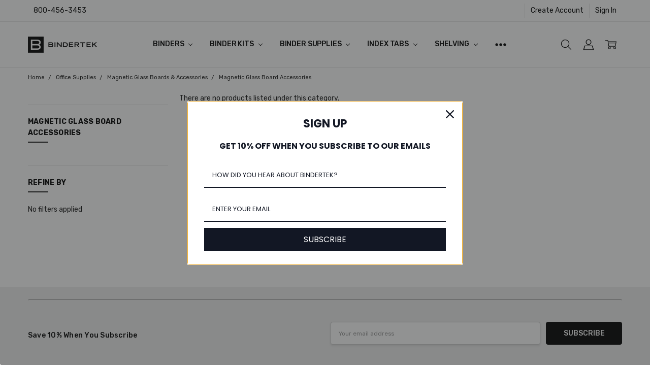

--- FILE ---
content_type: text/html; charset=UTF-8
request_url: https://www.bindertek.com/office-supplies/magnetic-glass-boards-accessories/magnetic-glass-board-accessories/
body_size: 28554
content:

<!DOCTYPE html>
<html class="no-js" lang="en">
    <head>
        <title>Office Supplies - Magnetic Glass Boards &amp; Accessories - Magnetic Glass Board Accessories - Bindertek </title>
        <link rel="dns-prefetch preconnect" href="https://cdn11.bigcommerce.com/s-qfy5foqczc" crossorigin><link rel="dns-prefetch preconnect" href="https://fonts.googleapis.com/" crossorigin><link rel="dns-prefetch preconnect" href="https://fonts.gstatic.com/" crossorigin>
        <meta name="description" content="Markers, erasers, magnets and more. Get the most out of your magnetic glass boards with our collection of stylish and functional accessories line. "><link rel='canonical' href='https://www.bindertek.com/office-supplies/magnetic-glass-boards-accessories/magnetic-glass-board-accessories/' /><meta name='platform' content='bigcommerce.stencil' />
        
        

        <link href="https://cdn11.bigcommerce.com/s-qfy5foqczc/product_images/favicon-32x32.png?t=1561372003" rel="shortcut icon">
        <meta name="viewport" content="width=device-width, initial-scale=1, maximum-scale=1">
        <script nonce="">
            // Change document class from no-js to js so we can detect this in css
            document.documentElement.className = document.documentElement.className.replace('no-js', 'js');
        </script>

        <script nonce="">
    function browserSupportsAllFeatures() {
        return window.Promise
            && window.fetch
            && window.URL
            && window.URLSearchParams
            && window.WeakMap
            // object-fit support
            && ('objectFit' in document.documentElement.style);
    }

    function loadScript(src) {
        var js = document.createElement('script');
        js.src = src;
        js.nonce = '';
        js.onerror = function () {
            console.error('Failed to load polyfill script ' + src);
        };
        document.head.appendChild(js);
    }

    if (!browserSupportsAllFeatures()) {
        loadScript('https://cdn11.bigcommerce.com/s-qfy5foqczc/stencil/cbd19310-2920-013e-f0f7-7adb2d017c28/e/87127c90-6c8e-013e-9327-360c05355f0a/dist/theme-bundle.polyfills.js');
    }
</script>        <script nonce="">window.consentManagerTranslations = `{"locale":"en","locales":{"consent_manager.data_collection_warning":"en","consent_manager.accept_all_cookies":"en","consent_manager.gdpr_settings":"en","consent_manager.data_collection_preferences":"en","consent_manager.manage_data_collection_preferences":"en","consent_manager.use_data_by_cookies":"en","consent_manager.data_categories_table":"en","consent_manager.allow":"en","consent_manager.accept":"en","consent_manager.deny":"en","consent_manager.dismiss":"en","consent_manager.reject_all":"en","consent_manager.category":"en","consent_manager.purpose":"en","consent_manager.functional_category":"en","consent_manager.functional_purpose":"en","consent_manager.analytics_category":"en","consent_manager.analytics_purpose":"en","consent_manager.targeting_category":"en","consent_manager.advertising_category":"en","consent_manager.advertising_purpose":"en","consent_manager.essential_category":"en","consent_manager.esential_purpose":"en","consent_manager.yes":"en","consent_manager.no":"en","consent_manager.not_available":"en","consent_manager.cancel":"en","consent_manager.save":"en","consent_manager.back_to_preferences":"en","consent_manager.close_without_changes":"en","consent_manager.unsaved_changes":"en","consent_manager.by_using":"en","consent_manager.agree_on_data_collection":"en","consent_manager.change_preferences":"en","consent_manager.cancel_dialog_title":"en","consent_manager.privacy_policy":"en","consent_manager.allow_category_tracking":"en","consent_manager.disallow_category_tracking":"en"},"translations":{"consent_manager.data_collection_warning":"We use cookies (and other similar technologies) to collect data to improve your shopping experience.","consent_manager.accept_all_cookies":"Accept All Cookies","consent_manager.gdpr_settings":"Settings","consent_manager.data_collection_preferences":"Website Data Collection Preferences","consent_manager.manage_data_collection_preferences":"Manage Website Data Collection Preferences","consent_manager.use_data_by_cookies":" uses data collected by cookies and JavaScript libraries to improve your shopping experience.","consent_manager.data_categories_table":"The table below outlines how we use this data by category. To opt out of a category of data collection, select 'No' and save your preferences.","consent_manager.allow":"Allow","consent_manager.accept":"Accept","consent_manager.deny":"Deny","consent_manager.dismiss":"Dismiss","consent_manager.reject_all":"Reject all","consent_manager.category":"Category","consent_manager.purpose":"Purpose","consent_manager.functional_category":"Functional","consent_manager.functional_purpose":"Enables enhanced functionality, such as videos and live chat. If you do not allow these, then some or all of these functions may not work properly.","consent_manager.analytics_category":"Analytics","consent_manager.analytics_purpose":"Provide statistical information on site usage, e.g., web analytics so we can improve this website over time.","consent_manager.targeting_category":"Targeting","consent_manager.advertising_category":"Advertising","consent_manager.advertising_purpose":"Used to create profiles or personalize content to enhance your shopping experience.","consent_manager.essential_category":"Essential","consent_manager.esential_purpose":"Essential for the site and any requested services to work, but do not perform any additional or secondary function.","consent_manager.yes":"Yes","consent_manager.no":"No","consent_manager.not_available":"N/A","consent_manager.cancel":"Cancel","consent_manager.save":"Save","consent_manager.back_to_preferences":"Back to Preferences","consent_manager.close_without_changes":"You have unsaved changes to your data collection preferences. Are you sure you want to close without saving?","consent_manager.unsaved_changes":"You have unsaved changes","consent_manager.by_using":"By using our website, you're agreeing to our","consent_manager.agree_on_data_collection":"By using our website, you're agreeing to the collection of data as described in our ","consent_manager.change_preferences":"You can change your preferences at any time","consent_manager.cancel_dialog_title":"Are you sure you want to cancel?","consent_manager.privacy_policy":"Privacy Policy","consent_manager.allow_category_tracking":"Allow [CATEGORY_NAME] tracking","consent_manager.disallow_category_tracking":"Disallow [CATEGORY_NAME] tracking"}}`;</script>

        <script nonce="">
            window.lazySizesConfig = window.lazySizesConfig || {};
            window.lazySizesConfig.loadMode = 1;
        </script>
        <script async src="https://cdn11.bigcommerce.com/s-qfy5foqczc/stencil/cbd19310-2920-013e-f0f7-7adb2d017c28/e/87127c90-6c8e-013e-9327-360c05355f0a/dist/theme-bundle.head_async.js" nonce=""></script>

        <link href="https://fonts.googleapis.com/css?family=Rubik:500,400,400i,500i,700,700i&display=block" rel="stylesheet">
        <script async src="https://cdn11.bigcommerce.com/s-qfy5foqczc/stencil/cbd19310-2920-013e-f0f7-7adb2d017c28/e/87127c90-6c8e-013e-9327-360c05355f0a/dist/theme-bundle.font.js" nonce=""></script>

            <link data-stencil-stylesheet href="https://cdn11.bigcommerce.com/s-qfy5foqczc/stencil/cbd19310-2920-013e-f0f7-7adb2d017c28/e/87127c90-6c8e-013e-9327-360c05355f0a/css/theme-ebade450-d3b9-013e-f8fe-3e73ab65dab6.css" rel="stylesheet">


         

        <!-- Start Tracking Code for analytics_facebook -->

<script>
!function(f,b,e,v,n,t,s){if(f.fbq)return;n=f.fbq=function(){n.callMethod?n.callMethod.apply(n,arguments):n.queue.push(arguments)};if(!f._fbq)f._fbq=n;n.push=n;n.loaded=!0;n.version='2.0';n.queue=[];t=b.createElement(e);t.async=!0;t.src=v;s=b.getElementsByTagName(e)[0];s.parentNode.insertBefore(t,s)}(window,document,'script','https://connect.facebook.net/en_US/fbevents.js');

fbq('set', 'autoConfig', 'false', '690497768293312');
fbq('dataProcessingOptions', ['LDU'], 0, 0);
fbq('init', '690497768293312', {"external_id":"72913092-00cf-4fd8-b3c7-bca82457c1fd"});
fbq('set', 'agent', 'bigcommerce', '690497768293312');

function trackEvents() {
    var pathName = window.location.pathname;

    fbq('track', 'PageView', {}, "");

    // Search events start -- only fire if the shopper lands on the /search.php page
    if (pathName.indexOf('/search.php') === 0 && getUrlParameter('search_query')) {
        fbq('track', 'Search', {
            content_type: 'product_group',
            content_ids: [],
            search_string: getUrlParameter('search_query')
        });
    }
    // Search events end

    // Wishlist events start -- only fire if the shopper attempts to add an item to their wishlist
    if (pathName.indexOf('/wishlist.php') === 0 && getUrlParameter('added_product_id')) {
        fbq('track', 'AddToWishlist', {
            content_type: 'product_group',
            content_ids: []
        });
    }
    // Wishlist events end

    // Lead events start -- only fire if the shopper subscribes to newsletter
    if (pathName.indexOf('/subscribe.php') === 0 && getUrlParameter('result') === 'success') {
        fbq('track', 'Lead', {});
    }
    // Lead events end

    // Registration events start -- only fire if the shopper registers an account
    if (pathName.indexOf('/login.php') === 0 && getUrlParameter('action') === 'account_created') {
        fbq('track', 'CompleteRegistration', {}, "");
    }
    // Registration events end

    

    function getUrlParameter(name) {
        var cleanName = name.replace(/[\[]/, '\[').replace(/[\]]/, '\]');
        var regex = new RegExp('[\?&]' + cleanName + '=([^&#]*)');
        var results = regex.exec(window.location.search);
        return results === null ? '' : decodeURIComponent(results[1].replace(/\+/g, ' '));
    }
}

if (window.addEventListener) {
    window.addEventListener("load", trackEvents, false)
}
</script>
<noscript><img height="1" width="1" style="display:none" alt="null" src="https://www.facebook.com/tr?id=690497768293312&ev=PageView&noscript=1&a=plbigcommerce1.2&eid="/></noscript>

<!-- End Tracking Code for analytics_facebook -->

<!-- Start Tracking Code for analytics_googleanalytics4 -->

<script data-cfasync="false" src="https://cdn11.bigcommerce.com/shared/js/google_analytics4_bodl_subscribers-358423becf5d870b8b603a81de597c10f6bc7699.js" integrity="sha256-gtOfJ3Avc1pEE/hx6SKj/96cca7JvfqllWA9FTQJyfI=" crossorigin="anonymous"></script>
<script data-cfasync="false">
  (function () {
    window.dataLayer = window.dataLayer || [];

    function gtag(){
        dataLayer.push(arguments);
    }

    function initGA4(event) {
         function setupGtag() {
            function configureGtag() {
                gtag('js', new Date());
                gtag('set', 'developer_id.dMjk3Nj', true);
                gtag('config', 'G-ELTYV5JHQJ');
            }

            var script = document.createElement('script');

            script.src = 'https://www.googletagmanager.com/gtag/js?id=G-ELTYV5JHQJ';
            script.async = true;
            script.onload = configureGtag;

            document.head.appendChild(script);
        }

        setupGtag();

        if (typeof subscribeOnBodlEvents === 'function') {
            subscribeOnBodlEvents('G-ELTYV5JHQJ', false);
        }

        window.removeEventListener(event.type, initGA4);
    }

    

    var eventName = document.readyState === 'complete' ? 'consentScriptsLoaded' : 'DOMContentLoaded';
    window.addEventListener(eventName, initGA4, false);
  })()
</script>

<!-- End Tracking Code for analytics_googleanalytics4 -->

<!-- Start Tracking Code for analytics_siteverification -->

<meta name="google-site-verification" content="74RFnO_mjhI3QXs_OWXppoOIflHf-xI_FpHgbdmqcNM" />

<meta name="google-site-verification" content="yDCC5go1oaw6PJWCLf7_SvZYWWP-_jKRiTfO1xvii3Q" />

<!-- End Tracking Code for analytics_siteverification -->


<script type="text/javascript" src="https://checkout-sdk.bigcommerce.com/v1/loader.js" defer ></script>
<script type="text/javascript">
fbq('track', 'ViewCategory', {"content_ids":[],"content_type":"product_group","content_category":"Magnetic Glass Board Accessories"});
</script>
<script type="text/javascript">
var BCData = {};
</script>
<script src='https://backorder-cdn-v2.grit.software/default-bundle_v2.js' defer  ></script><script src='https://searchserverapi1.com/widgets/bigcommerce/init.js?api_key=5m6b6H8s5c' async ></script><script>
    
  
    var { productId } = JSON.parse("{}");
  
    window.token = "eyJ0eXAiOiJKV1QiLCJhbGciOiJFUzI1NiJ9.eyJjaWQiOlsxXSwiY29ycyI6WyJodHRwczovL3d3dy5iaW5kZXJ0ZWsuY29tIl0sImVhdCI6MTc2ODgyOTY0MSwiaWF0IjoxNzY4NjU2ODQxLCJpc3MiOiJCQyIsInNpZCI6OTk5OTY3OTM2LCJzdWIiOiJCQyIsInN1Yl90eXBlIjowLCJ0b2tlbl90eXBlIjoxfQ.Vnniuyk9Zm_uvti67dSqzm7kGziXCk_sgLgQbcdYfBniuYh7xrIzE4lYNW-tsj4WI3wukOpGLxXijv5lRPfA2Q";
  
    window.productId = productId;

    window.is_restrict_login = "false";
    window.customer_id = "";
</script><script>
 window.storefrontSetting = "{\"backorder_description\":\"Estimated%20ship%20date%20early%20March\",\"backorder_button_color\":\"#ffffff\",\"backorder_button_text\":\"Backorder\",\"backorder_button_background_color\":\"#000000\",\"packing_slip_message\":\"\",\"cart_message\":\"{backorder_qty} will be backordered\",\"is_inventory_description_enabled\":false,\"in_stock_description\":\"\",\"inventory_backorder_description\":\"Out of stock, only available for backorder.\",\"low_stock_description\":\"{stock} in stock. Backorder available.\",\"low_stock\":5,\"is_mixed_cart_alert_enabled\":false,\"mix_cart_alert\":\"\",\"installed_time\":\"2021-07-19T19:27:38Z\",\"legacy_installed_time\":\"2021-07-19T19:27:38Z\",\"show_back_in_stock_date\":false,\"buying_over_threshold_message\":\"You're trying to buy {buying_qty} {item_name}, but only {threshold} will be added to the cart, since we only have {threshold} available for Backorder\",\"theme_selectors\":{\"cart\":{\"cartMsg\":\".bo-cart-message\",\"cartMsgWrapper\":\"table.cart tbody tr.cart-item:eq({index}) td:eq(1)\",\"productContainer\":\"table.cart tbody tr.cart-item:eq({index})\"},\"compare\":{\"productAddBtn\":\"table.compareTable tr:eq(1) td.compareTable-action:eq({index}) a[data-product-id]\",\"productContainer\":\"table.compareTable th.compareTable-product\",\"productImage\":\"img:eq(0)\",\"productsWrapper\":\"\"},\"custom_css\":\".bo-shipping-description { margin-left: 23px }\",\"detail\":{\"backInStockDateFormat\":\"MMM DD, YYYY\",\"cardAddBtn\":\"a.card-figcaption-button:not(.button--buyNow)[data-chiara-cart-item-add]\",\"cardBuyNowBtn\":\"\",\"cardContainer\":\"article.card\",\"inventoryDescriptionContainer\":\".form-field.form-field--increments\",\"productAddBtn\":\"input#form-action-addToCart\",\"productBuyNowBtn\":\"\",\"productContainer\":\".productView:not(.productView--quickView), .modal-body.quickView\",\"productImage\":\"img:eq(0)\",\"replaceInventoryDesc\":false,\"shippingDescriptionContainer\":\".productView-options\"},\"listing\":{\"productAddBtn\":\"a[data-button-type=\\\"add-cart\\\"]\",\"productBuyNowBtn\":\"\",\"productContainer\":\"article.card\",\"productImage\":\"img:eq(0)\"},\"quickSearch\":{\"productAddBtn\":\"a[data-button-type=\\\"add-cart\\\"]\",\"productBuyNowBtn\":\"\",\"productContainer\":\"article.card\",\"productImage\":\"img:eq(0)\",\"wrapper\":\".dropdown--quickSearch\"},\"stockLabel\":{\"detail\":[{\"bgColor\":\"rgba(18, 210, 58, 0.9)\",\"label\":\"inStock\",\"text\":\"In Stock\",\"textColor\":\"#ffffff\"},{\"bgColor\":\"rgba(210, 18, 54, 0.9)\",\"label\":\"outOfStock\",\"text\":\"Out Of Stock\",\"textColor\":\"#ffffff\"},{\"bgColor\":\"rgba(178, 29, 204, 0.9)\",\"label\":\"backorder\",\"text\":\"Backorder\",\"textColor\":\"#ffffff\"}],\"isEnable\":false}},\"enable\":true,\"channel_id\":1,\"customize_mixed_cart_button\":{\"bgColor\":\"#686de0\",\"color\":\"#ffffff\",\"enable\":false,\"text\":\"\"},\"hide_backorder_products_from_guests\":false,\"backorder_description_color\":\"#000000\",\"backorder_description_font_size\":\"14\",\"is_list_all_backorders\":true,\"format_backorder_items_list_on_order_note\":\"{backorder_qty} x {item_name}\",\"separator_order_note_backorder_item_character\":\"\"}" 
</script><!-- Global site tag (gtag.js) - Google Ads: AW-1070911607 -->
<script async src="https://www.googletagmanager.com/gtag/js?id=AW-1070911607"></script>
<script>
  window.dataLayer = window.dataLayer || [];
  function gtag(){dataLayer.push(arguments);}
  gtag('js', new Date());

  gtag('config', 'AW-1070911607');
  gtag('set', 'developer_id.dMjk3Nj', true);
</script>
<!-- GA4 Code Start: View Product Content -->
<script>
</script>
<script type="text/javascript">
    (function(c,l,a,r,i,t,y){
        c[a]=c[a]||function(){(c[a].q=c[a].q||[]).push(arguments)};
        t=l.createElement(r);t.async=1;t.src="https://www.clarity.ms/tag/"+i;
        y=l.getElementsByTagName(r)[0];y.parentNode.insertBefore(t,y);
    })(window, document, "clarity", "script", "lbhisyeg2s");
</script>
 <script data-cfasync="false" src="https://microapps.bigcommerce.com/bodl-events/1.9.4/index.js" integrity="sha256-Y0tDj1qsyiKBRibKllwV0ZJ1aFlGYaHHGl/oUFoXJ7Y=" nonce="" crossorigin="anonymous"></script>
 <script data-cfasync="false" nonce="">

 (function() {
    function decodeBase64(base64) {
       const text = atob(base64);
       const length = text.length;
       const bytes = new Uint8Array(length);
       for (let i = 0; i < length; i++) {
          bytes[i] = text.charCodeAt(i);
       }
       const decoder = new TextDecoder();
       return decoder.decode(bytes);
    }
    window.bodl = JSON.parse(decodeBase64("[base64]"));
 })()

 </script>

<script nonce="">
(function () {
    var xmlHttp = new XMLHttpRequest();

    xmlHttp.open('POST', 'https://bes.gcp.data.bigcommerce.com/nobot');
    xmlHttp.setRequestHeader('Content-Type', 'application/json');
    xmlHttp.send('{"store_id":"999967936","timezone_offset":"-5.0","timestamp":"2026-01-17T19:12:21.09727100Z","visit_id":"20ed91ac-2fef-473c-aee0-7c440fd1d370","channel_id":1}');
})();
</script>

        

        <!-- snippet location htmlhead -->
    </head>
    <body class="navigation-hover page-type-category
        theme-show-outstock-badge
        theme-header-sticky
        
        ">

        <!-- snippet location header -->
        <svg data-src="https://cdn11.bigcommerce.com/s-qfy5foqczc/stencil/cbd19310-2920-013e-f0f7-7adb2d017c28/e/87127c90-6c8e-013e-9327-360c05355f0a/img/icon-sprite.svg" class="icons-svg-sprite"></svg>
        <!--  -->


        
<header class="header" role="banner" data-stickymenu>
    <!--
    <a class="mobileMenu-toggle" data-mobile-menu-toggle="menu">
        <span class="mobileMenu-toggleIcon">Toggle menu</span>
    </a>
    -->

    <div class="header-top">
        <div class="header-top-container">
            <ul class="header-top-list">
                                <li class="header-top-item header-top-item--phone"><a class="header-top-action" href="tel:800-456-3453">800-456-3453</a></li>
                


                    <li class="header-top-item header-top-item--createAccount">
                        <a class="header-top-action" href="/login.php?action=create_account">Create Account</a>
                    </li>
                    <li class="header-top-item header-top-item--login">
                            <a class="header-top-action" data-collapsible="navUser-more-panel" data-group-collapsible="main">Sign In</a>
                    </li>
            </ul>
        </div>
    </div>

    <div class="header-main">
        <div class="header-main-container header-main-container--left">
                <div class="header-logo header-logo--left">
                    <a href="https://www.bindertek.com/">
            <div class="header-logo-image-container">
                <img class="header-logo-image" src="https://cdn11.bigcommerce.com/s-qfy5foqczc/images/stencil/250x50/bindertek-logo-theme_1659383678__18570.original.png" alt="Bindertek " title="Bindertek ">
            </div>
</a>
                </div>

            <div class="navPages-container" id="menu" data-menu>
                <p class="navPages-container-heading"><span class="navPages-container-heading-ellipse">More</span></p>
                <a class="mobile-panel-close" data-mobile-menu-toggle="menu" href="#"><svg><use xlink:href="#icon-close" aria-hidden="true" /></svg></a>
                <nav class="navPages">
    <ul class="navPages-list navPages-list--main navPages-list-depth-max" id="navPages-main">
       <!-- <li class="navPages-item navPages-item--home">
            <a class="navPages-action" href="https://www.bindertek.com/">Home</a>
        </li>-->
            <li class="navPages-item navPages-item--category">
                    <a class="navPages-action navPages-action-depth-max has-subMenu is-root" href="https://www.bindertek.com/binders/" data-collapsible="navPages-463"
            data-collapsible-disabled-breakpoint="large"
            data-collapsible-disabled-state="open"
            data-collapsible-enabled-state="closed"
    >
        Binders <i class="icon navPages-action-moreIcon" aria-hidden="true"><svg><use xlink:href="#icon-chevron-down" /></svg></i>
    </a>
    <div class="navPage-subMenu navPage-subMenu-horizontal" id="navPages-463" aria-hidden="true" tabindex="-1">
    <ul class="navPage-subMenu-list">
        <li class="navPage-subMenu-item-parent">
            <a class="navPage-subMenu-action navPages-action navPages-action-depth-max" href="https://www.bindertek.com/binders/"><span class='navPage--viewAll'>All </span>Binders</a>
        </li>
            <li class="navPage-subMenu-item-child">
                    <a class="navPage-subMenu-action navPages-action navPages-action-depth-max has-subMenu" href="https://www.bindertek.com/binders/3-ring-binders/" data-collapsible="navPages-759"
                            data-collapsible-disabled-breakpoint="large"
                            data-collapsible-disabled-state="open"
                            data-collapsible-enabled-state="closed"
                    >
                        3-Ring Binders <i class="icon navPages-action-moreIcon" aria-hidden="true"><svg><use xlink:href="#icon-chevron-down" /></svg></i>
                    </a>
                    <div class="navPage-subMenu navPage-subMenu-horizontal" id="navPages-759" aria-hidden="true" tabindex="-1">
    <ul class="navPage-subMenu-list">
        <li class="navPage-subMenu-item-parent">
            <a class="navPage-subMenu-action navPages-action navPages-action-depth-max" href="https://www.bindertek.com/binders/3-ring-binders/"><span class='navPage--viewAll'>All </span>3-Ring Binders</a>
        </li>
            <li class="navPage-subMenu-item-child">
                    <a class="navPage-subMenu-action navPages-action" href="https://www.bindertek.com/binders/3-ring-binders/one-touch-classic-binders/">One-Touch Classic Binders</a>
            </li>
            <li class="navPage-subMenu-item-child">
                    <a class="navPage-subMenu-action navPages-action" href="https://www.bindertek.com/binders/3-ring-binders/3-ring-bulk-binders-by-the-case/">One-Touch Classic Binders Bulk Case</a>
            </li>
            <li class="navPage-subMenu-item-child">
                    <a class="navPage-subMenu-action navPages-action" href="https://www.bindertek.com/binders/3-ring-binders/one-touch-view-binders/">One-Touch View Binders</a>
            </li>
            <li class="navPage-subMenu-item-child">
                    <a class="navPage-subMenu-action navPages-action" href="https://www.bindertek.com/binders/3-ring-binders/specialty-3-ring-binders/">Specialty 3-Ring Binders</a>
            </li>
    </ul>
</div>
            </li>
            <li class="navPage-subMenu-item-child">
                    <a class="navPage-subMenu-action navPages-action navPages-action-depth-max has-subMenu" href="https://www.bindertek.com/binders/2-ring-binders/" data-collapsible="navPages-754"
                            data-collapsible-disabled-breakpoint="large"
                            data-collapsible-disabled-state="open"
                            data-collapsible-enabled-state="closed"
                    >
                        2-Ring Binders <i class="icon navPages-action-moreIcon" aria-hidden="true"><svg><use xlink:href="#icon-chevron-down" /></svg></i>
                    </a>
                    <div class="navPage-subMenu navPage-subMenu-horizontal" id="navPages-754" aria-hidden="true" tabindex="-1">
    <ul class="navPage-subMenu-list">
        <li class="navPage-subMenu-item-parent">
            <a class="navPage-subMenu-action navPages-action navPages-action-depth-max" href="https://www.bindertek.com/binders/2-ring-binders/"><span class='navPage--viewAll'>All </span>2-Ring Binders</a>
        </li>
            <li class="navPage-subMenu-item-child">
                    <a class="navPage-subMenu-action navPages-action" href="https://www.bindertek.com/binders/2-ring-binders/advantage-classic-binders/">Advantage Classic Binders</a>
            </li>
            <li class="navPage-subMenu-item-child">
                    <a class="navPage-subMenu-action navPages-action" href="https://www.bindertek.com/binders/2-ring-binders/2-ring-bulk-binders-by-the-case/">Advantage Classic Binders Bulk Case</a>
            </li>
            <li class="navPage-subMenu-item-child">
                    <a class="navPage-subMenu-action navPages-action" href="https://www.bindertek.com/binders/2-ring-binders/specialty-2-ring-binders/">Specialty 2-Ring Binders</a>
            </li>
    </ul>
</div>
            </li>
            <li class="navPage-subMenu-item-child">
                    <a class="navPage-subMenu-action navPages-action navPages-action-depth-max has-subMenu" href="https://www.bindertek.com/binders/specialty-binders/" data-collapsible="navPages-771"
                            data-collapsible-disabled-breakpoint="large"
                            data-collapsible-disabled-state="open"
                            data-collapsible-enabled-state="closed"
                    >
                        Specialty Binders <i class="icon navPages-action-moreIcon" aria-hidden="true"><svg><use xlink:href="#icon-chevron-down" /></svg></i>
                    </a>
                    <div class="navPage-subMenu navPage-subMenu-horizontal" id="navPages-771" aria-hidden="true" tabindex="-1">
    <ul class="navPage-subMenu-list">
        <li class="navPage-subMenu-item-parent">
            <a class="navPage-subMenu-action navPages-action navPages-action-depth-max" href="https://www.bindertek.com/binders/specialty-binders/"><span class='navPage--viewAll'>All </span>Specialty Binders</a>
        </li>
            <li class="navPage-subMenu-item-child">
                    <a class="navPage-subMenu-action navPages-action" href="https://www.bindertek.com/binders/specialty-binders/archival-binders/">Archival Binders</a>
            </li>
            <li class="navPage-subMenu-item-child">
                    <a class="navPage-subMenu-action navPages-action" href="https://www.bindertek.com/binders/specialty-binders/check-binders/">Check Binders</a>
            </li>
            <li class="navPage-subMenu-item-child">
                    <a class="navPage-subMenu-action navPages-action" href="https://www.bindertek.com/binders/specialty-binders/display-easel-binders/">Display Easel Binders</a>
            </li>
            <li class="navPage-subMenu-item-child">
                    <a class="navPage-subMenu-action navPages-action" href="https://www.bindertek.com/binders/specialty-binders/leather-binders/">Leather Binders</a>
            </li>
            <li class="navPage-subMenu-item-child">
                    <a class="navPage-subMenu-action navPages-action" href="https://www.bindertek.com/binders/specialty-binders/ledger-binders/">Ledger Binders</a>
            </li>
            <li class="navPage-subMenu-item-child">
                    <a class="navPage-subMenu-action navPages-action" href="https://www.bindertek.com/binders/specialty-binders/legal-binders/">Legal Binders</a>
            </li>
            <li class="navPage-subMenu-item-child">
                    <a class="navPage-subMenu-action navPages-action" href="https://www.bindertek.com/binders/specialty-binders/mini-binders/">Mini Binders</a>
            </li>
            <li class="navPage-subMenu-item-child">
                    <a class="navPage-subMenu-action navPages-action" href="https://www.bindertek.com/binders/specialty-binders/metal-binders/">Metal Binders</a>
            </li>
            <li class="navPage-subMenu-item-child">
                    <a class="navPage-subMenu-action navPages-action" href="https://www.bindertek.com/binders/specialty-binders/optimum-binders/">Optimum Binders</a>
            </li>
            <li class="navPage-subMenu-item-child">
                    <a class="navPage-subMenu-action navPages-action" href="https://www.bindertek.com/binders/specialty-binders/thesis-binders/">Thesis Binders</a>
            </li>
            <li class="navPage-subMenu-item-child">
                    <a class="navPage-subMenu-action navPages-action" href="https://www.bindertek.com/binders/specialty-binders/topfiles-binders/">TopFiles Binders</a>
            </li>
            <li class="navPage-subMenu-item-child">
                    <a class="navPage-subMenu-action navPages-action" href="https://www.bindertek.com/binders/specialty-binders/zippered-binders-padfolios/">Zippered Binders &amp; Padfolios</a>
            </li>
    </ul>
</div>
            </li>
            <li class="navPage-subMenu-item-child">
                    <a class="navPage-subMenu-action navPages-action" href="https://www.bindertek.com/binders/binders-with-slipcases/">Binders with Slipcases</a>
            </li>
            <li class="navPage-subMenu-item-child">
                    <a class="navPage-subMenu-action navPages-action" href="https://www.bindertek.com/binders/bulk-binders/">Bulk Binders</a>
            </li>
    </ul>
</div>
            </li>
            <li class="navPages-item navPages-item--category">
                    <a class="navPages-action navPages-action-depth-max has-subMenu is-root" href="https://www.bindertek.com/binders/binder-kits/" data-collapsible="navPages-526"
            data-collapsible-disabled-breakpoint="large"
            data-collapsible-disabled-state="open"
            data-collapsible-enabled-state="closed"
    >
        Binder Kits <i class="icon navPages-action-moreIcon" aria-hidden="true"><svg><use xlink:href="#icon-chevron-down" /></svg></i>
    </a>
    <div class="navPage-subMenu navPage-subMenu-horizontal" id="navPages-526" aria-hidden="true" tabindex="-1">
    <ul class="navPage-subMenu-list">
        <li class="navPage-subMenu-item-parent">
            <a class="navPage-subMenu-action navPages-action navPages-action-depth-max" href="https://www.bindertek.com/binders/binder-kits/"><span class='navPage--viewAll'>All </span>Binder Kits</a>
        </li>
            <li class="navPage-subMenu-item-child">
                    <a class="navPage-subMenu-action navPages-action navPages-action-depth-max has-subMenu" href="https://www.bindertek.com/binders/corporate-binder-kits/corporate-kits/" data-collapsible="navPages-635"
                            data-collapsible-disabled-breakpoint="large"
                            data-collapsible-disabled-state="open"
                            data-collapsible-enabled-state="closed"
                    >
                        Corporate Kits <i class="icon navPages-action-moreIcon" aria-hidden="true"><svg><use xlink:href="#icon-chevron-down" /></svg></i>
                    </a>
                    <div class="navPage-subMenu navPage-subMenu-horizontal" id="navPages-635" aria-hidden="true" tabindex="-1">
    <ul class="navPage-subMenu-list">
        <li class="navPage-subMenu-item-parent">
            <a class="navPage-subMenu-action navPages-action navPages-action-depth-max" href="https://www.bindertek.com/binders/corporate-binder-kits/corporate-kits/"><span class='navPage--viewAll'>All </span>Corporate Kits</a>
        </li>
            <li class="navPage-subMenu-item-child">
                    <a class="navPage-subMenu-action navPages-action" href="https://www.bindertek.com/binder-kits/corporate-kits/corporate-kits-with-seal/">Corporate Kits with Seal</a>
            </li>
            <li class="navPage-subMenu-item-child">
                    <a class="navPage-subMenu-action navPages-action" href="https://www.bindertek.com/binder-kits/corporate-kits/corporate-kits-without-seal/">Corporate Kits without Seal</a>
            </li>
    </ul>
</div>
            </li>
            <li class="navPage-subMenu-item-child">
                    <a class="navPage-subMenu-action navPages-action navPages-action-depth-max has-subMenu" href="https://www.bindertek.com/binders/corporate-binder-kits/llc-kits/" data-collapsible="navPages-745"
                            data-collapsible-disabled-breakpoint="large"
                            data-collapsible-disabled-state="open"
                            data-collapsible-enabled-state="closed"
                    >
                        LLC Kits <i class="icon navPages-action-moreIcon" aria-hidden="true"><svg><use xlink:href="#icon-chevron-down" /></svg></i>
                    </a>
                    <div class="navPage-subMenu navPage-subMenu-horizontal" id="navPages-745" aria-hidden="true" tabindex="-1">
    <ul class="navPage-subMenu-list">
        <li class="navPage-subMenu-item-parent">
            <a class="navPage-subMenu-action navPages-action navPages-action-depth-max" href="https://www.bindertek.com/binders/corporate-binder-kits/llc-kits/"><span class='navPage--viewAll'>All </span>LLC Kits</a>
        </li>
            <li class="navPage-subMenu-item-child">
                    <a class="navPage-subMenu-action navPages-action" href="https://www.bindertek.com/binder-kits/llc-kits/llc-kits-with-seal/">LLC Kits with Seal</a>
            </li>
            <li class="navPage-subMenu-item-child">
                    <a class="navPage-subMenu-action navPages-action" href="https://www.bindertek.com/binder-kits/llc-kits/llc-kits-without-seal/">LLC Kits without Seal</a>
            </li>
    </ul>
</div>
            </li>
            <li class="navPage-subMenu-item-child">
                    <a class="navPage-subMenu-action navPages-action" href="https://www.bindertek.com/binders/corporate-binder-kits/non-profit-kits/">Non-Profit Kits</a>
            </li>
            <li class="navPage-subMenu-item-child">
                    <a class="navPage-subMenu-action navPages-action" href="https://www.bindertek.com/binders/corporate-binder-kits/estate-planning-kits/">Estate Planning Kits</a>
            </li>
            <li class="navPage-subMenu-item-child">
                    <a class="navPage-subMenu-action navPages-action" href="https://www.bindertek.com/binder-kits/family-law-kits/">Family Law Kits</a>
            </li>
            <li class="navPage-subMenu-item-child">
                    <a class="navPage-subMenu-action navPages-action navPages-action-depth-max has-subMenu" href="https://www.bindertek.com/binder-kits/binder-kit-accessories/" data-collapsible="navPages-876"
                            data-collapsible-disabled-breakpoint="large"
                            data-collapsible-disabled-state="open"
                            data-collapsible-enabled-state="closed"
                    >
                        Binder Kit Accessories <i class="icon navPages-action-moreIcon" aria-hidden="true"><svg><use xlink:href="#icon-chevron-down" /></svg></i>
                    </a>
                    <div class="navPage-subMenu navPage-subMenu-horizontal" id="navPages-876" aria-hidden="true" tabindex="-1">
    <ul class="navPage-subMenu-list">
        <li class="navPage-subMenu-item-parent">
            <a class="navPage-subMenu-action navPages-action navPages-action-depth-max" href="https://www.bindertek.com/binder-kits/binder-kit-accessories/"><span class='navPage--viewAll'>All </span>Binder Kit Accessories</a>
        </li>
            <li class="navPage-subMenu-item-child">
                    <a class="navPage-subMenu-action navPages-action" href="https://www.bindertek.com/binder-kits/binder-kit-accessories/corporate-bylaws-minutes/">Corporate Bylaws &amp; Minutes</a>
            </li>
            <li class="navPage-subMenu-item-child">
                    <a class="navPage-subMenu-action navPages-action" href="https://www.bindertek.com/binder-kits/binder-kit-accessories/llc-operating-agreement-minutes/">LLC Operating Agreement &amp; Minutes</a>
            </li>
            <li class="navPage-subMenu-item-child">
                    <a class="navPage-subMenu-action navPages-action" href="https://www.bindertek.com/binder-kits/binder-kit-accessories/seal-embossers/">Seal Embossers</a>
            </li>
            <li class="navPage-subMenu-item-child">
                    <a class="navPage-subMenu-action navPages-action" href="https://www.bindertek.com/binder-kits/binder-kit-accessories/stock-certificates/">Stock Certificates</a>
            </li>
    </ul>
</div>
            </li>
            <li class="navPage-subMenu-item-child">
                    <a class="navPage-subMenu-action navPages-action navPages-action-depth-max has-subMenu" href="https://www.bindertek.com/binders/ultimate-trial-notebooks/" data-collapsible="navPages-637"
                            data-collapsible-disabled-breakpoint="large"
                            data-collapsible-disabled-state="open"
                            data-collapsible-enabled-state="closed"
                    >
                        Ultimate Trial Notebooks <i class="icon navPages-action-moreIcon" aria-hidden="true"><svg><use xlink:href="#icon-chevron-down" /></svg></i>
                    </a>
                    <div class="navPage-subMenu navPage-subMenu-horizontal" id="navPages-637" aria-hidden="true" tabindex="-1">
    <ul class="navPage-subMenu-list">
        <li class="navPage-subMenu-item-parent">
            <a class="navPage-subMenu-action navPages-action navPages-action-depth-max" href="https://www.bindertek.com/binders/ultimate-trial-notebooks/"><span class='navPage--viewAll'>All </span>Ultimate Trial Notebooks</a>
        </li>
            <li class="navPage-subMenu-item-child">
                    <a class="navPage-subMenu-action navPages-action" href="https://www.bindertek.com/binders/ultimate-trial-notebooks/civil-trial-notebooks/">Civil Trial Notebooks</a>
            </li>
            <li class="navPage-subMenu-item-child">
                    <a class="navPage-subMenu-action navPages-action" href="https://www.bindertek.com/binders/ultimate-trial-notebooks/criminal-trial-notebooks/">Criminal Trial Notebooks</a>
            </li>
            <li class="navPage-subMenu-item-child">
                    <a class="navPage-subMenu-action navPages-action" href="https://www.bindertek.com/binders/ultimate-trial-notebooks/litigation-notebooks/">Litigation Notebooks</a>
            </li>
    </ul>
</div>
            </li>
    </ul>
</div>
            </li>
            <li class="navPages-item navPages-item--category">
                    <a class="navPages-action navPages-action-depth-max has-subMenu is-root" href="https://www.bindertek.com/binder-supplies/" data-collapsible="navPages-786"
            data-collapsible-disabled-breakpoint="large"
            data-collapsible-disabled-state="open"
            data-collapsible-enabled-state="closed"
    >
        Binder Supplies <i class="icon navPages-action-moreIcon" aria-hidden="true"><svg><use xlink:href="#icon-chevron-down" /></svg></i>
    </a>
    <div class="navPage-subMenu navPage-subMenu-horizontal" id="navPages-786" aria-hidden="true" tabindex="-1">
    <ul class="navPage-subMenu-list">
        <li class="navPage-subMenu-item-parent">
            <a class="navPage-subMenu-action navPages-action navPages-action-depth-max" href="https://www.bindertek.com/binder-supplies/"><span class='navPage--viewAll'>All </span>Binder Supplies</a>
        </li>
            <li class="navPage-subMenu-item-child">
                    <a class="navPage-subMenu-action navPages-action" href="https://www.bindertek.com/binder-supplies/binder-accessories/binder-slipcases/">Binder Slipcases</a>
            </li>
            <li class="navPage-subMenu-item-child">
                    <a class="navPage-subMenu-action navPages-action" href="https://www.bindertek.com/binder-supplies/binder-accessories/sheet-protectors/">Sheet Protectors</a>
            </li>
            <li class="navPage-subMenu-item-child">
                    <a class="navPage-subMenu-action navPages-action" href="https://www.bindertek.com/binder-supplies/binder-accessories/replacement-labels-pockets/">Replacement Labels &amp; Pockets</a>
            </li>
            <li class="navPage-subMenu-item-child">
                    <a class="navPage-subMenu-action navPages-action" href="https://www.bindertek.com/office-supplies/notebooks-notepads/writing-pads/">Writing Pads</a>
            </li>
            <li class="navPage-subMenu-item-child">
                    <a class="navPage-subMenu-action navPages-action" href="https://www.bindertek.com/office-supplies/office-basics/hole-punches/">Hole Punches</a>
            </li>
            <li class="navPage-subMenu-item-child">
                    <a class="navPage-subMenu-action navPages-action navPages-action-depth-max has-subMenu" href="https://www.bindertek.com/binder-supplies/binder-carts-cases/" data-collapsible="navPages-641"
                            data-collapsible-disabled-breakpoint="large"
                            data-collapsible-disabled-state="open"
                            data-collapsible-enabled-state="closed"
                    >
                        Binder Carts &amp; Cases <i class="icon navPages-action-moreIcon" aria-hidden="true"><svg><use xlink:href="#icon-chevron-down" /></svg></i>
                    </a>
                    <div class="navPage-subMenu navPage-subMenu-horizontal" id="navPages-641" aria-hidden="true" tabindex="-1">
    <ul class="navPage-subMenu-list">
        <li class="navPage-subMenu-item-parent">
            <a class="navPage-subMenu-action navPages-action navPages-action-depth-max" href="https://www.bindertek.com/binder-supplies/binder-carts-cases/"><span class='navPage--viewAll'>All </span>Binder Carts & Cases</a>
        </li>
            <li class="navPage-subMenu-item-child">
                    <a class="navPage-subMenu-action navPages-action" href="https://www.bindertek.com/binder-supplies/binder-carts-cases/file-carts/">File Carts</a>
            </li>
            <li class="navPage-subMenu-item-child">
                    <a class="navPage-subMenu-action navPages-action" href="https://www.bindertek.com/binder-supplies/binder-carts-cases/briefcases/">Briefcases</a>
            </li>
            <li class="navPage-subMenu-item-child">
                    <a class="navPage-subMenu-action navPages-action" href="https://www.bindertek.com/binder-supplies/binder-carts-cases/rolling-briefcases/">Rolling Briefcases</a>
            </li>
    </ul>
</div>
            </li>
            <li class="navPage-subMenu-item-child">
                    <a class="navPage-subMenu-action navPages-action navPages-action-depth-max has-subMenu" href="https://www.bindertek.com/binder-supplies/archiving-supplies-kits/" data-collapsible="navPages-648"
                            data-collapsible-disabled-breakpoint="large"
                            data-collapsible-disabled-state="open"
                            data-collapsible-enabled-state="closed"
                    >
                        Archiving Supplies &amp; Kits <i class="icon navPages-action-moreIcon" aria-hidden="true"><svg><use xlink:href="#icon-chevron-down" /></svg></i>
                    </a>
                    <div class="navPage-subMenu navPage-subMenu-horizontal" id="navPages-648" aria-hidden="true" tabindex="-1">
    <ul class="navPage-subMenu-list">
        <li class="navPage-subMenu-item-parent">
            <a class="navPage-subMenu-action navPages-action navPages-action-depth-max" href="https://www.bindertek.com/binder-supplies/archiving-supplies-kits/"><span class='navPage--viewAll'>All </span>Archiving Supplies & Kits</a>
        </li>
            <li class="navPage-subMenu-item-child">
                    <a class="navPage-subMenu-action navPages-action" href="https://www.bindertek.com/binder-supplies/archiving-supplies-kits/archive-kits/">Archive Kits</a>
            </li>
            <li class="navPage-subMenu-item-child">
                    <a class="navPage-subMenu-action navPages-action" href="https://www.bindertek.com/binder-supplies/archiving-supplies-kits/file-storage-boxes/">File Storage Boxes</a>
            </li>
            <li class="navPage-subMenu-item-child">
                    <a class="navPage-subMenu-action navPages-action" href="https://www.bindertek.com/binder-supplies/archiving-supplies-kits/transfer-clips/">Transfer Clips</a>
            </li>
    </ul>
</div>
            </li>
    </ul>
</div>
            </li>
            <li class="navPages-item navPages-item--category">
                    <a class="navPages-action navPages-action-depth-max has-subMenu is-root" href="https://www.bindertek.com/index-tabs/" data-collapsible="navPages-795"
            data-collapsible-disabled-breakpoint="large"
            data-collapsible-disabled-state="open"
            data-collapsible-enabled-state="closed"
    >
        Index Tabs <i class="icon navPages-action-moreIcon" aria-hidden="true"><svg><use xlink:href="#icon-chevron-down" /></svg></i>
    </a>
    <div class="navPage-subMenu navPage-subMenu-horizontal" id="navPages-795" aria-hidden="true" tabindex="-1">
    <ul class="navPage-subMenu-list">
        <li class="navPage-subMenu-item-parent">
            <a class="navPage-subMenu-action navPages-action navPages-action-depth-max" href="https://www.bindertek.com/index-tabs/"><span class='navPage--viewAll'>All </span>Index Tabs</a>
        </li>
            <li class="navPage-subMenu-item-child">
                    <a class="navPage-subMenu-action navPages-action" href="https://www.bindertek.com/index-tabs/alphabetical-index-tabs/">Alphabetical Index Tabs</a>
            </li>
            <li class="navPage-subMenu-item-child">
                    <a class="navPage-subMenu-action navPages-action" href="https://www.bindertek.com/index-tabs/numeric-index-tabs/">Numeric Index Tabs</a>
            </li>
            <li class="navPage-subMenu-item-child">
                    <a class="navPage-subMenu-action navPages-action" href="https://www.bindertek.com/index-tabs/blank-write-on-index-tabs/">Blank Write-On Index Tabs</a>
            </li>
            <li class="navPage-subMenu-item-child">
                    <a class="navPage-subMenu-action navPages-action" href="https://www.bindertek.com/index-tabs/index-tabs-by-profession/legal-index-tabs/">Legal Index Tabs</a>
            </li>
            <li class="navPage-subMenu-item-child">
                    <a class="navPage-subMenu-action navPages-action navPages-action-depth-max has-subMenu" href="https://www.bindertek.com/index-tabs/customizable-index-tabs/" data-collapsible="navPages-806"
                            data-collapsible-disabled-breakpoint="large"
                            data-collapsible-disabled-state="open"
                            data-collapsible-enabled-state="closed"
                    >
                        Customizable Index Tabs <i class="icon navPages-action-moreIcon" aria-hidden="true"><svg><use xlink:href="#icon-chevron-down" /></svg></i>
                    </a>
                    <div class="navPage-subMenu navPage-subMenu-horizontal" id="navPages-806" aria-hidden="true" tabindex="-1">
    <ul class="navPage-subMenu-list">
        <li class="navPage-subMenu-item-parent">
            <a class="navPage-subMenu-action navPages-action navPages-action-depth-max" href="https://www.bindertek.com/index-tabs/customizable-index-tabs/"><span class='navPage--viewAll'>All </span>Customizable Index Tabs</a>
        </li>
            <li class="navPage-subMenu-item-child">
                    <a class="navPage-subMenu-action navPages-action" href="https://www.bindertek.com/index-tabs/custom-index-tabs-templates/create-your-own-index-tab-titles/">Create Your Own Index Tab Titles</a>
            </li>
            <li class="navPage-subMenu-item-child">
                    <a class="navPage-subMenu-action navPages-action" href="https://www.bindertek.com/index-tabs/custom-index-tabs-templates/special-order-custom-index-tabs/">Special Order Custom Index Tabs</a>
            </li>
    </ul>
</div>
            </li>
    </ul>
</div>
            </li>
            <li class="navPages-item navPages-item--category">
                    <a class="navPages-action navPages-action-depth-max has-subMenu is-root" href="https://www.bindertek.com/shelving/" data-collapsible="navPages-808"
            data-collapsible-disabled-breakpoint="large"
            data-collapsible-disabled-state="open"
            data-collapsible-enabled-state="closed"
    >
        Shelving <i class="icon navPages-action-moreIcon" aria-hidden="true"><svg><use xlink:href="#icon-chevron-down" /></svg></i>
    </a>
    <div class="navPage-subMenu navPage-subMenu-horizontal" id="navPages-808" aria-hidden="true" tabindex="-1">
    <ul class="navPage-subMenu-list">
        <li class="navPage-subMenu-item-parent">
            <a class="navPage-subMenu-action navPages-action navPages-action-depth-max" href="https://www.bindertek.com/shelving/"><span class='navPage--viewAll'>All </span>Shelving</a>
        </li>
            <li class="navPage-subMenu-item-child">
                    <a class="navPage-subMenu-action navPages-action navPages-action-depth-max has-subMenu" href="https://www.bindertek.com/furniture-shelving/carousel-shelving/" data-collapsible="navPages-528"
                            data-collapsible-disabled-breakpoint="large"
                            data-collapsible-disabled-state="open"
                            data-collapsible-enabled-state="closed"
                    >
                        Carousel Shelving <i class="icon navPages-action-moreIcon" aria-hidden="true"><svg><use xlink:href="#icon-chevron-down" /></svg></i>
                    </a>
                    <div class="navPage-subMenu navPage-subMenu-horizontal" id="navPages-528" aria-hidden="true" tabindex="-1">
    <ul class="navPage-subMenu-list">
        <li class="navPage-subMenu-item-parent">
            <a class="navPage-subMenu-action navPages-action navPages-action-depth-max" href="https://www.bindertek.com/furniture-shelving/carousel-shelving/"><span class='navPage--viewAll'>All </span>Carousel Shelving</a>
        </li>
            <li class="navPage-subMenu-item-child">
                    <a class="navPage-subMenu-action navPages-action" href="https://www.bindertek.com/furniture-shelving/carousel-shelving/carousel-accessories/">Carousel Accessories</a>
            </li>
            <li class="navPage-subMenu-item-child">
                    <a class="navPage-subMenu-action navPages-action" href="https://www.bindertek.com/furniture-shelving/carousel-shelving/deluxe-carousels/">Deluxe Carousels</a>
            </li>
            <li class="navPage-subMenu-item-child">
                    <a class="navPage-subMenu-action navPages-action" href="https://www.bindertek.com/furniture-shelving/carousel-shelving/lockfile-carousel-cabinets/">LockFile Carousel Cabinets</a>
            </li>
            <li class="navPage-subMenu-item-child">
                    <a class="navPage-subMenu-action navPages-action" href="https://www.bindertek.com/furniture-shelving/carousel-shelving/one-turn-carousels/">One-Turn Carousels</a>
            </li>
    </ul>
</div>
            </li>
            <li class="navPage-subMenu-item-child">
                    <a class="navPage-subMenu-action navPages-action navPages-action-depth-max has-subMenu" href="https://www.bindertek.com/furniture-shelving/steel-shelving-carts/" data-collapsible="navPages-533"
                            data-collapsible-disabled-breakpoint="large"
                            data-collapsible-disabled-state="open"
                            data-collapsible-enabled-state="closed"
                    >
                        Steel Shelving &amp; Carts <i class="icon navPages-action-moreIcon" aria-hidden="true"><svg><use xlink:href="#icon-chevron-down" /></svg></i>
                    </a>
                    <div class="navPage-subMenu navPage-subMenu-horizontal" id="navPages-533" aria-hidden="true" tabindex="-1">
    <ul class="navPage-subMenu-list">
        <li class="navPage-subMenu-item-parent">
            <a class="navPage-subMenu-action navPages-action navPages-action-depth-max" href="https://www.bindertek.com/furniture-shelving/steel-shelving-carts/"><span class='navPage--viewAll'>All </span>Steel Shelving & Carts</a>
        </li>
            <li class="navPage-subMenu-item-child">
                    <a class="navPage-subMenu-action navPages-action" href="https://www.bindertek.com/furniture-shelving/steel-shelving-carts/file-carts/">File Carts</a>
            </li>
            <li class="navPage-subMenu-item-child">
                    <a class="navPage-subMenu-action navPages-action" href="https://www.bindertek.com/furniture-shelving/steel-shelving-carts/open-shelving/">Open Shelving</a>
            </li>
    </ul>
</div>
            </li>
    </ul>
</div>
            </li>
            <li class="navPages-item navPages-item--category">
                    <a class="navPages-action navPages-action-depth-max has-subMenu is-root" href="https://www.bindertek.com/european-binders-supplies/" data-collapsible="navPages-891"
            data-collapsible-disabled-breakpoint="large"
            data-collapsible-disabled-state="open"
            data-collapsible-enabled-state="closed"
    >
        European Binders &amp; Supplies <i class="icon navPages-action-moreIcon" aria-hidden="true"><svg><use xlink:href="#icon-chevron-down" /></svg></i>
    </a>
    <div class="navPage-subMenu navPage-subMenu-horizontal" id="navPages-891" aria-hidden="true" tabindex="-1">
    <ul class="navPage-subMenu-list">
        <li class="navPage-subMenu-item-parent">
            <a class="navPage-subMenu-action navPages-action navPages-action-depth-max" href="https://www.bindertek.com/european-binders-supplies/"><span class='navPage--viewAll'>All </span>European Binders & Supplies</a>
        </li>
            <li class="navPage-subMenu-item-child">
                    <a class="navPage-subMenu-action navPages-action navPages-action-depth-max has-subMenu" href="https://www.bindertek.com/binders/specialty-binders/european-size-binders/" data-collapsible="navPages-775"
                            data-collapsible-disabled-breakpoint="large"
                            data-collapsible-disabled-state="open"
                            data-collapsible-enabled-state="closed"
                    >
                        European Size Binders <i class="icon navPages-action-moreIcon" aria-hidden="true"><svg><use xlink:href="#icon-chevron-down" /></svg></i>
                    </a>
                    <div class="navPage-subMenu navPage-subMenu-horizontal" id="navPages-775" aria-hidden="true" tabindex="-1">
    <ul class="navPage-subMenu-list">
        <li class="navPage-subMenu-item-parent">
            <a class="navPage-subMenu-action navPages-action navPages-action-depth-max" href="https://www.bindertek.com/binders/specialty-binders/european-size-binders/"><span class='navPage--viewAll'>All </span>European Size Binders</a>
        </li>
            <li class="navPage-subMenu-item-child">
                    <a class="navPage-subMenu-action navPages-action" href="https://www.bindertek.com/binders/specialty-binders/european-size-binders/a3-binders/">A3 Binders</a>
            </li>
            <li class="navPage-subMenu-item-child">
                    <a class="navPage-subMenu-action navPages-action" href="https://www.bindertek.com/binders/specialty-binders/european-size-binders/a4-binders/">A4 Binders</a>
            </li>
            <li class="navPage-subMenu-item-child">
                    <a class="navPage-subMenu-action navPages-action" href="https://www.bindertek.com/binders/specialty-binders/european-size-binders/a5-binders/">A5 Binders</a>
            </li>
    </ul>
</div>
            </li>
            <li class="navPage-subMenu-item-child">
                    <a class="navPage-subMenu-action navPages-action navPages-action-depth-max has-subMenu" href="https://www.bindertek.com/european-binders-supplies/european-size-paper/" data-collapsible="navPages-892"
                            data-collapsible-disabled-breakpoint="large"
                            data-collapsible-disabled-state="open"
                            data-collapsible-enabled-state="closed"
                    >
                        European Size Paper <i class="icon navPages-action-moreIcon" aria-hidden="true"><svg><use xlink:href="#icon-chevron-down" /></svg></i>
                    </a>
                    <div class="navPage-subMenu navPage-subMenu-horizontal" id="navPages-892" aria-hidden="true" tabindex="-1">
    <ul class="navPage-subMenu-list">
        <li class="navPage-subMenu-item-parent">
            <a class="navPage-subMenu-action navPages-action navPages-action-depth-max" href="https://www.bindertek.com/european-binders-supplies/european-size-paper/"><span class='navPage--viewAll'>All </span>European Size Paper</a>
        </li>
            <li class="navPage-subMenu-item-child">
                    <a class="navPage-subMenu-action navPages-action" href="https://www.bindertek.com/office-supplies/paper/a3-paper/">A3 Paper</a>
            </li>
            <li class="navPage-subMenu-item-child">
                    <a class="navPage-subMenu-action navPages-action" href="https://www.bindertek.com/office-supplies/paper/a4-paper/">A4 Paper</a>
            </li>
            <li class="navPage-subMenu-item-child">
                    <a class="navPage-subMenu-action navPages-action" href="https://www.bindertek.com/office-supplies/paper/a5-paper/">A5 Paper</a>
            </li>
    </ul>
</div>
            </li>
            <li class="navPage-subMenu-item-child">
                    <a class="navPage-subMenu-action navPages-action" href="https://www.bindertek.com/index-tabs/a4-index-tabs-dividers/">A4 Index Tabs &amp; Dividers</a>
            </li>
            <li class="navPage-subMenu-item-child">
                    <a class="navPage-subMenu-action navPages-action" href="https://www.bindertek.com/office-supplies/office-basics/folders-organizers/">European Size Folders &amp; Organizers</a>
            </li>
            <li class="navPage-subMenu-item-child">
                    <a class="navPage-subMenu-action navPages-action" href="https://www.bindertek.com/european-binders-supplies/european-size-sheet-protectors/">European Size Sheet Protectors</a>
            </li>
            <li class="navPage-subMenu-item-child">
                    <a class="navPage-subMenu-action navPages-action" href="https://www.bindertek.com/european-spine-labels/">European Size Spine Labels</a>
            </li>
            <li class="navPage-subMenu-item-child">
                    <a class="navPage-subMenu-action navPages-action" href="https://www.bindertek.com/binder-supplies/hole-punches/european-spacing-hole-punches/">European Spacing Hole Punches</a>
            </li>
            <li class="navPage-subMenu-item-child">
                    <a class="navPage-subMenu-action navPages-action" href="https://www.bindertek.com/european-binders-supplies/european-size-archiving-supplies/">European Size Archiving Supplies</a>
            </li>
    </ul>
</div>
            </li>
            <li class="navPages-item navPages-item-page u-hiddenVisually-desktop">
                    <a class="navPages-action is-root" href="https://www.bindertek.com/faq/">FAQ</a>
            </li>
            <li class="navPages-item navPages-item-page u-hiddenVisually-desktop">
                    <a class="navPages-action is-root" href="https://www.bindertek.com/about-us/">About Us</a>
            </li>
            <li class="navPages-item navPages-item-page u-hiddenVisually-desktop">
                    <a class="navPages-action is-root" href="https://www.bindertek.com/contact-us/">Contact Us</a>
            </li>
            <li class="navPages-item navPages-item-page u-hiddenVisually-desktop">
                    <a class="navPages-action is-root" href="https://www.bindertek.com/coupon-codes/">Coupon Codes</a>
            </li>
            <li class="navPages-item navPages-item-page u-hiddenVisually-desktop">
                    <a class="navPages-action is-root" href="https://www.bindertek.com/return-policy/">Return Policy</a>
            </li>
            <li class="navPages-item navPages-item-page u-hiddenVisually-desktop">
                    <a class="navPages-action is-root" href="https://www.bindertek.com/templates-instructions/">Templates &amp; Instructions</a>
            </li>
            <li class="navPages-item navPages-item-page u-hiddenVisually-desktop">
                    <a class="navPages-action is-root" href="https://www.bindertek.com/shipping-sales-tax/">Shipping &amp; Sales Tax</a>
            </li>
            <li class="navPages-item navPages-item-page u-hiddenVisually-desktop">
                    <a class="navPages-action is-root" href="https://www.bindertek.com/product-warranties/">Product Warranties</a>
            </li>
            <li class="navPages-item navPages-item-page u-hiddenVisually-desktop">
                    <a class="navPages-action is-root" href="https://www.bindertek.com/payment-policy/">Payment Policy</a>
            </li>
            <li class="navPages-item navPages-item-page u-hiddenVisually-desktop">
                    <a class="navPages-action is-root" href="https://www.bindertek.com/privacy-policy/">Privacy Policy</a>
            </li>
            <li class="navPages-item navPages-item-page u-hiddenVisually-desktop">
                    <a class="navPages-action is-root" href="https://www.bindertek.com/blog/">Blog</a>
            </li>
        <li class="navPages-item navPages-item--dropdown-toggle u-hiddenVisually">
            <a class="navPages-action" data-dropdown="navPages-dropdown" href="#" title="Show All"><i class="icon" aria-hidden="true"><svg><use xmlns:xlink="http://www.w3.org/1999/xlink" xlink:href="#icon-more"></use></svg></i></a>
        </li>
    </ul>
    <ul class="navPages-list navPages-list--user">
            <li class="navPages-item">
                    <ul class="socialLinks socialLinks--alt socialLinks--colors">
        <li class="socialLinks-item">
            <a class="icon icon--instagram"
            href="https://www.instagram.com/bindertek/"
            target="_blank"
            rel="noopener"
            title="Instagram"
            >
                <span class="aria-description--hidden">Instagram</span>
                <svg>
                    <use href="#icon-instagram"/>
                </svg>
            </a>
        </li>
        <li class="socialLinks-item">
            <a class="icon icon--youtube"
            href="https://www.youtube.com/channel/UCKqJnooi9etOzGNWYy_Dbxg"
            target="_blank"
            rel="noopener"
            title="Youtube"
            >
                <span class="aria-description--hidden">Youtube</span>
                <svg>
                    <use href="#icon-youtube"/>
                </svg>
            </a>
        </li>
        <li class="socialLinks-item">
            <a class="icon icon--facebook"
            href="https://www.facebook.com/bindertek"
            target="_blank"
            rel="noopener"
            title="Facebook"
            >
                <span class="aria-description--hidden">Facebook</span>
                <svg>
                    <use href="#icon-facebook"/>
                </svg>
            </a>
        </li>
        <li class="socialLinks-item">
            <a class="icon icon--pinterest"
            href="https://www.pinterest.com/bindertek/"
            target="_blank"
            rel="noopener"
            title="Pinterest"
            >
                <span class="aria-description--hidden">Pinterest</span>
                <svg>
                    <use href="#icon-pinterest"/>
                </svg>
            </a>
        </li>
        <li class="socialLinks-item">
            <a class="icon icon--linkedin"
            href="https://www.linkedin.com/company/bindertek"
            target="_blank"
            rel="noopener"
            title="Linkedin"
            >
                <span class="aria-description--hidden">Linkedin</span>
                <svg>
                    <use href="#icon-linkedin"/>
                </svg>
            </a>
        </li>
    </ul>
            </li>
    </ul>

    <ul class="navPages-list navPages-list--dropdown" id="navPages-dropdown" data-dropdown-content></ul>
</nav>
            </div>

            <nav class="navUser navUser--alt">
</nav>

<nav class="navUser">
    <ul class="navUser-section">



        <li class="navUser-item navUser-item--search">
            <a class="navUser-action navUser-action--quickSearch" href="#" data-search="quickSearch" aria-controls="quickSearch" aria-expanded="false">
                <i class="navUser-item-icon"><svg><use xlink:href="#icon-search" /></svg></i>
                <span class="navUser-item-searchLabel">Search</span>
            </a>
        </li>

        <li class="navUser-item navUser-item--compare">
            <a class="navUser-action navUser-action--compare" href="/compare" data-compare-nav>
                <i class="navUser-item-icon"><svg><use xlink:href="#icon-compare" /></svg></i>
                <span class="navUser-item-compareLabel">Compare</span>
                <span class="countPill countPill--positive"></span></a>
        </li>

            <li class="navUser-item navUser-item--more">
                <a class="navUser-action navUser-action--more" href="#" id="navUser-more-toggle" data-collapsible="navUser-more-panel" data-group-collapsible="main">
                    <i class="navUser-item-icon"><svg><use xlink:href="#icon-account" /></svg></i>
                    <span class="navUser-item-moreLabel">More</span>
                </a>
            </li>

        <li class="navUser-item navUser-item--cart">
            <a
                class="navUser-action"
                data-cart-preview
                data-dropdown="cart-preview-dropdown"
                data-options="align:right"
                href="/cart.php">
                <i class="navUser-item-icon"><svg><use xlink:href="#icon-cart" /></svg></i>
                <span class="navUser-item-cartLabel">Cart</span>
                <span class="countPill cart-quantity"></span>
            </a>

            <div class="dropdown-menu" id="cart-preview-dropdown" data-dropdown-content aria-hidden="true"></div>
        </li>
    </ul>
</nav>
        </div>
    </div>
</header>

<div class="bottomBar">
    <ul class="bottomBar-list">
        <li class="bottomBar-item">
            <a class="bottomBar-action bottomBar-action--home" href="/">
                <i class="bottomBar-item-icon"><svg><use xlink:href="#icon-home" /></svg></i>
                <span class="bottomBar-item-label">Home</span>
            </a>
        </li>
        <li class="bottomBar-item">
            <a class="bottomBar-action bottomBar-action--store"
                data-collapsible="navCatalog-panel"
                data-collapsible-disabled-breakpoint="medium"
                data-collapsible-disabled-state="closed"
                data-group-collapsible="main">
                <i class="bottomBar-item-icon"><svg><use xlink:href="#icon-catalog" /></svg></i>
                <span class="bottomBar-item-label">Categories</span>
            </a>
        </li>
        <li class="bottomBar-item">
            <a class="bottomBar-action bottomBar-action--account" id="navUser-more-toggle2" data-collapsible="navUser-more-panel" data-group-collapsible="main">
                <i class="bottomBar-item-icon"><svg><use xlink:href="#icon-account" /></svg></i>
                <span class="bottomBar-item-label">Account</span>
            </a>
        </li>
        <li class="bottomBar-item">
            <a class="bottomBar-action bottomBar-action--contact"
                data-collapsible="bottomBar-contactPanel"
                data-collapsible-disabled-breakpoint="medium"
                data-collapsible-disabled-state="closed"
                data-group-collapsible="main">
                <i class="bottomBar-item-icon"><svg><use xlink:href="#icon-location" /></svg></i>
                <span class="bottomBar-item-label">Contact</span>
            </a>
            <div class="bottomBar-contactPanel" id="bottomBar-contactPanel">
                <ul>
                    <li><a class="button button--primary button--small" href="mailto:info@bindertek.com">info@bindertek.com</a></li>
                                <li><a class="button button--primary button--small" href="tel:800-456-3453">800-456-3453</a></li>
                </ul>
            </div>
        </li>
        <li class="bottomBar-item">
            <a class="bottomBar-action bottomBar-action--menu" data-mobile-menu-toggle="menu">
                <i class="bottomBar-item-icon"><svg><use xlink:href="#icon-more" /></svg></i>
                <span class="bottomBar-item-label">More</span>
            </a>
        </li>
    </ul>
</div>

<div class="dropdown dropdown--quickSearch" id="quickSearch" aria-hidden="true" tabindex="-1" data-prevent-quick-search-close>
    <!-- snippet location forms_search -->
<a class="modal-close mobileOnly" aria-label="Close" data-drop-down-close role="button">
    <span aria-hidden="true">&#215;</span>
</a>
<form class="form" action="/search.php">
    <fieldset class="form-fieldset">
        <div class="form-field">
            <label class="is-srOnly" for="search_query">Search</label>
            <input class="form-input" data-search-quick name="search_query" id="search_query" data-error-message="Search field cannot be empty." placeholder="Search the store" autocomplete="off"
                >
        </div>
    </fieldset>
</form>
<div class="container">
    <section class="quickSearchResults" data-bind="html: results"></section>
</div>
</div>

<div data-content-region="header_bottom--global"><div data-layout-id="02c52aa0-0ca5-41fe-96a4-fc7a32140391"><div data-sub-layout-container="987ea529-e045-4b52-b483-d213ea241932" data-layout-name="Layout">
  <style data-container-styling="987ea529-e045-4b52-b483-d213ea241932">
    [data-sub-layout-container="987ea529-e045-4b52-b483-d213ea241932"] {
      box-sizing: border-box;
      display: flex;
      flex-wrap: wrap;
      z-index: 0;
      position: relative;
    }
    [data-sub-layout-container="987ea529-e045-4b52-b483-d213ea241932"]:after {
      background-position: center center;
      background-size: cover;
      z-index: auto;
      display: block;
      position: absolute;
      top: 0;
      left: 0;
      bottom: 0;
      right: 0;
    }
  </style>
  <div data-sub-layout="b5cf8bb7-a39a-44b2-b36f-2763dd3c0287">
    <style data-column-styling="b5cf8bb7-a39a-44b2-b36f-2763dd3c0287">
      [data-sub-layout="b5cf8bb7-a39a-44b2-b36f-2763dd3c0287"] {
        display: flex;
        flex-direction: column;
        box-sizing: border-box;
        flex-basis: 100%;
        max-width: 100%;
        z-index: 0;
        background-color: rgba(0, 0, 0, 0);
        justify-content: center;
        padding-right: 10.5px;
        padding-left: 10.5px;
        position: relative;
      }
      [data-sub-layout="b5cf8bb7-a39a-44b2-b36f-2763dd3c0287"]:after {
        background-position: center center;
        background-size: cover;
        z-index: -1;
        content: "";
        display: block;
        position: absolute;
        top: 0;
        left: 0;
        bottom: 0;
        right: 0;
      }
      @media only screen and (max-width: 700px) {
        [data-sub-layout="b5cf8bb7-a39a-44b2-b36f-2763dd3c0287"] {
          flex-basis: 100%;
          max-width: 100%;
        }
      }
    </style>
  </div>
</div></div></div>
<div data-content-region="header_bottom"></div>
        <div class="body" data-currency-code="USD">
     
     
    <div class="container">
        
<ul class="breadcrumbs" itemscope itemtype="https://schema.org/BreadcrumbList">
            <li class="breadcrumb " itemprop="itemListElement" itemscope itemtype="https://schema.org/ListItem">
                <a data-instantload href="https://www.bindertek.com/" class="breadcrumb-label" itemprop="item">
                    <span itemprop="name">Home</span>
                    <meta itemprop="position" content="0" />
                </a>
            </li>
            <li class="breadcrumb " itemprop="itemListElement" itemscope itemtype="https://schema.org/ListItem">
                <a data-instantload href="https://www.bindertek.com/office-supplies/" class="breadcrumb-label" itemprop="item">
                    <span itemprop="name">Office Supplies</span>
                    <meta itemprop="position" content="1" />
                </a>
            </li>
            <li class="breadcrumb " itemprop="itemListElement" itemscope itemtype="https://schema.org/ListItem">
                <a data-instantload href="https://www.bindertek.com/office-supplies/magnetic-glass-boards-accessories/" class="breadcrumb-label" itemprop="item">
                    <span itemprop="name">Magnetic Glass Boards &amp; Accessories</span>
                    <meta itemprop="position" content="2" />
                </a>
            </li>
            <li class="breadcrumb is-active" itemprop="itemListElement" itemscope itemtype="https://schema.org/ListItem">
                <a data-instantload href="https://www.bindertek.com/office-supplies/magnetic-glass-boards-accessories/magnetic-glass-board-accessories/" class="breadcrumb-label" itemprop="item">
                    <span itemprop="name">Magnetic Glass Board Accessories</span>
                    <meta itemprop="position" content="3" />
                </a>
            </li>
</ul>
<div class="page">
    
    <a class="mobileSidebar-toggle" href="#" 
    data-collapsible="mobileSidebar-panel" 
    data-collapsible-disabled-breakpoint="medium"
    data-collapsible-disabled-state="closed"
    data-group-collapsible="main">
    <span class="is-srOnly">Show Filters</span>
    <i class="icon on" aria-hidden="true">Filter</i>
    <i class="icon off" aria-hidden="true"><svg><use xlink:href="#icon-close" /></svg></i>
</a><aside class="page-sidebar mobileSidebar-panel" id="mobileSidebar-panel">
    <h4 class="mobile-panel-heading"><span class="mobile-panel-heading-ellipse">Browse by</span></h4>
    <a class="mobile-panel-close" href="#" data-collapsible="mobileSidebar-panel" data-group-collapsible="main"><svg><use xlink:href="#icon-close" aria-hidden="true"></use></svg></a>
    <div id="faceted-search-container" data-lock-body-scroll>
            <nav>
    <div data-content-region="sidebar_top--global"></div>
    <div data-content-region="sidebar_top"></div>

    <div class="sidebarBlock sidebarBlock--categories u-hiddenVisually" id="sidebar-categories-nav">
        <h5 class="sidebarBlock-heading">Categories</h5>
        <ul class="navList">
                    <li class="navList-item has-subMenu">
        <a class="navList-action has-subMenu" href="https://www.bindertek.com/binders/">Binders</a>
        <a class="navList-toggle" data-collapsible="navList-category-463"><i class="icon" aria-hidden="true"><svg><use xlink:href="#icon-add" /></svg></i></a>
        <ul class="navList" id="navList-category-463">
                    <li class="navList-item has-subMenu">
        <a class="navList-action has-subMenu" href="https://www.bindertek.com/binders/3-ring-binders/">3-Ring Binders</a>
        <a class="navList-toggle" data-collapsible="navList-category-759"><i class="icon" aria-hidden="true"><svg><use xlink:href="#icon-add" /></svg></i></a>
        <ul class="navList" id="navList-category-759">
                    <li class="navList-item">
        <a class="navList-action" href="https://www.bindertek.com/binders/3-ring-binders/one-touch-classic-binders/">One-Touch Classic Binders</a>
    </li>

                    <li class="navList-item">
        <a class="navList-action" href="https://www.bindertek.com/binders/3-ring-binders/3-ring-bulk-binders-by-the-case/">One-Touch Classic Binders Bulk Case</a>
    </li>

                    <li class="navList-item">
        <a class="navList-action" href="https://www.bindertek.com/binders/3-ring-binders/one-touch-view-binders/">One-Touch View Binders</a>
    </li>

                    <li class="navList-item">
        <a class="navList-action" href="https://www.bindertek.com/binders/3-ring-binders/specialty-3-ring-binders/">Specialty 3-Ring Binders</a>
    </li>

        </ul>
    </li>

                    <li class="navList-item has-subMenu">
        <a class="navList-action has-subMenu" href="https://www.bindertek.com/binders/2-ring-binders/">2-Ring Binders</a>
        <a class="navList-toggle" data-collapsible="navList-category-754"><i class="icon" aria-hidden="true"><svg><use xlink:href="#icon-add" /></svg></i></a>
        <ul class="navList" id="navList-category-754">
                    <li class="navList-item">
        <a class="navList-action" href="https://www.bindertek.com/binders/2-ring-binders/advantage-classic-binders/">Advantage Classic Binders</a>
    </li>

                    <li class="navList-item">
        <a class="navList-action" href="https://www.bindertek.com/binders/2-ring-binders/2-ring-bulk-binders-by-the-case/">Advantage Classic Binders Bulk Case</a>
    </li>

                    <li class="navList-item">
        <a class="navList-action" href="https://www.bindertek.com/binders/2-ring-binders/specialty-2-ring-binders/">Specialty 2-Ring Binders</a>
    </li>

        </ul>
    </li>

                    <li class="navList-item has-subMenu">
        <a class="navList-action has-subMenu" href="https://www.bindertek.com/binders/specialty-binders/">Specialty Binders</a>
        <a class="navList-toggle" data-collapsible="navList-category-771"><i class="icon" aria-hidden="true"><svg><use xlink:href="#icon-add" /></svg></i></a>
        <ul class="navList" id="navList-category-771">
                    <li class="navList-item">
        <a class="navList-action" href="https://www.bindertek.com/binders/specialty-binders/archival-binders/">Archival Binders</a>
    </li>

                    <li class="navList-item">
        <a class="navList-action" href="https://www.bindertek.com/binders/specialty-binders/check-binders/">Check Binders</a>
    </li>

                    <li class="navList-item">
        <a class="navList-action" href="https://www.bindertek.com/binders/specialty-binders/display-easel-binders/">Display Easel Binders</a>
    </li>

                    <li class="navList-item">
        <a class="navList-action" href="https://www.bindertek.com/binders/specialty-binders/leather-binders/">Leather Binders</a>
    </li>

                    <li class="navList-item">
        <a class="navList-action" href="https://www.bindertek.com/binders/specialty-binders/ledger-binders/">Ledger Binders</a>
    </li>

                    <li class="navList-item">
        <a class="navList-action" href="https://www.bindertek.com/binders/specialty-binders/legal-binders/">Legal Binders</a>
    </li>

                    <li class="navList-item">
        <a class="navList-action" href="https://www.bindertek.com/binders/specialty-binders/mini-binders/">Mini Binders</a>
    </li>

                    <li class="navList-item">
        <a class="navList-action" href="https://www.bindertek.com/binders/specialty-binders/metal-binders/">Metal Binders</a>
    </li>

                    <li class="navList-item">
        <a class="navList-action" href="https://www.bindertek.com/binders/specialty-binders/optimum-binders/">Optimum Binders</a>
    </li>

                    <li class="navList-item">
        <a class="navList-action" href="https://www.bindertek.com/binders/specialty-binders/thesis-binders/">Thesis Binders</a>
    </li>

                    <li class="navList-item">
        <a class="navList-action" href="https://www.bindertek.com/binders/specialty-binders/topfiles-binders/">TopFiles Binders</a>
    </li>

                    <li class="navList-item">
        <a class="navList-action" href="https://www.bindertek.com/binders/specialty-binders/zippered-binders-padfolios/">Zippered Binders &amp; Padfolios</a>
    </li>

        </ul>
    </li>

                    <li class="navList-item">
        <a class="navList-action" href="https://www.bindertek.com/binders/binders-with-slipcases/">Binders with Slipcases</a>
    </li>

                    <li class="navList-item">
        <a class="navList-action" href="https://www.bindertek.com/binders/bulk-binders/">Bulk Binders</a>
    </li>

        </ul>
    </li>

                    <li class="navList-item has-subMenu">
        <a class="navList-action has-subMenu" href="https://www.bindertek.com/binders/binder-kits/">Binder Kits</a>
        <a class="navList-toggle" data-collapsible="navList-category-526"><i class="icon" aria-hidden="true"><svg><use xlink:href="#icon-add" /></svg></i></a>
        <ul class="navList" id="navList-category-526">
                    <li class="navList-item has-subMenu">
        <a class="navList-action has-subMenu" href="https://www.bindertek.com/binders/corporate-binder-kits/corporate-kits/">Corporate Kits</a>
        <a class="navList-toggle" data-collapsible="navList-category-635"><i class="icon" aria-hidden="true"><svg><use xlink:href="#icon-add" /></svg></i></a>
        <ul class="navList" id="navList-category-635">
                    <li class="navList-item">
        <a class="navList-action" href="https://www.bindertek.com/binder-kits/corporate-kits/corporate-kits-with-seal/">Corporate Kits with Seal</a>
    </li>

                    <li class="navList-item">
        <a class="navList-action" href="https://www.bindertek.com/binder-kits/corporate-kits/corporate-kits-without-seal/">Corporate Kits without Seal</a>
    </li>

        </ul>
    </li>

                    <li class="navList-item has-subMenu">
        <a class="navList-action has-subMenu" href="https://www.bindertek.com/binders/corporate-binder-kits/llc-kits/">LLC Kits</a>
        <a class="navList-toggle" data-collapsible="navList-category-745"><i class="icon" aria-hidden="true"><svg><use xlink:href="#icon-add" /></svg></i></a>
        <ul class="navList" id="navList-category-745">
                    <li class="navList-item">
        <a class="navList-action" href="https://www.bindertek.com/binder-kits/llc-kits/llc-kits-with-seal/">LLC Kits with Seal</a>
    </li>

                    <li class="navList-item">
        <a class="navList-action" href="https://www.bindertek.com/binder-kits/llc-kits/llc-kits-without-seal/">LLC Kits without Seal</a>
    </li>

        </ul>
    </li>

                    <li class="navList-item">
        <a class="navList-action" href="https://www.bindertek.com/binders/corporate-binder-kits/non-profit-kits/">Non-Profit Kits</a>
    </li>

                    <li class="navList-item">
        <a class="navList-action" href="https://www.bindertek.com/binders/corporate-binder-kits/estate-planning-kits/">Estate Planning Kits</a>
    </li>

                    <li class="navList-item">
        <a class="navList-action" href="https://www.bindertek.com/binder-kits/family-law-kits/">Family Law Kits</a>
    </li>

                    <li class="navList-item has-subMenu">
        <a class="navList-action has-subMenu" href="https://www.bindertek.com/binder-kits/binder-kit-accessories/">Binder Kit Accessories</a>
        <a class="navList-toggle" data-collapsible="navList-category-876"><i class="icon" aria-hidden="true"><svg><use xlink:href="#icon-add" /></svg></i></a>
        <ul class="navList" id="navList-category-876">
                    <li class="navList-item">
        <a class="navList-action" href="https://www.bindertek.com/binder-kits/binder-kit-accessories/corporate-bylaws-minutes/">Corporate Bylaws &amp; Minutes</a>
    </li>

                    <li class="navList-item">
        <a class="navList-action" href="https://www.bindertek.com/binder-kits/binder-kit-accessories/llc-operating-agreement-minutes/">LLC Operating Agreement &amp; Minutes</a>
    </li>

                    <li class="navList-item">
        <a class="navList-action" href="https://www.bindertek.com/binder-kits/binder-kit-accessories/seal-embossers/">Seal Embossers</a>
    </li>

                    <li class="navList-item">
        <a class="navList-action" href="https://www.bindertek.com/binder-kits/binder-kit-accessories/stock-certificates/">Stock Certificates</a>
    </li>

        </ul>
    </li>

                    <li class="navList-item has-subMenu">
        <a class="navList-action has-subMenu" href="https://www.bindertek.com/binders/ultimate-trial-notebooks/">Ultimate Trial Notebooks</a>
        <a class="navList-toggle" data-collapsible="navList-category-637"><i class="icon" aria-hidden="true"><svg><use xlink:href="#icon-add" /></svg></i></a>
        <ul class="navList" id="navList-category-637">
                    <li class="navList-item">
        <a class="navList-action" href="https://www.bindertek.com/binders/ultimate-trial-notebooks/civil-trial-notebooks/">Civil Trial Notebooks</a>
    </li>

                    <li class="navList-item">
        <a class="navList-action" href="https://www.bindertek.com/binders/ultimate-trial-notebooks/criminal-trial-notebooks/">Criminal Trial Notebooks</a>
    </li>

                    <li class="navList-item">
        <a class="navList-action" href="https://www.bindertek.com/binders/ultimate-trial-notebooks/litigation-notebooks/">Litigation Notebooks</a>
    </li>

        </ul>
    </li>

        </ul>
    </li>

                    <li class="navList-item has-subMenu">
        <a class="navList-action has-subMenu" href="https://www.bindertek.com/binder-supplies/">Binder Supplies</a>
        <a class="navList-toggle" data-collapsible="navList-category-786"><i class="icon" aria-hidden="true"><svg><use xlink:href="#icon-add" /></svg></i></a>
        <ul class="navList" id="navList-category-786">
                    <li class="navList-item">
        <a class="navList-action" href="https://www.bindertek.com/binder-supplies/binder-accessories/binder-slipcases/">Binder Slipcases</a>
    </li>

                    <li class="navList-item">
        <a class="navList-action" href="https://www.bindertek.com/binder-supplies/binder-accessories/sheet-protectors/">Sheet Protectors</a>
    </li>

                    <li class="navList-item">
        <a class="navList-action" href="https://www.bindertek.com/binder-supplies/binder-accessories/replacement-labels-pockets/">Replacement Labels &amp; Pockets</a>
    </li>

                    <li class="navList-item">
        <a class="navList-action" href="https://www.bindertek.com/office-supplies/notebooks-notepads/writing-pads/">Writing Pads</a>
    </li>

                    <li class="navList-item">
        <a class="navList-action" href="https://www.bindertek.com/office-supplies/office-basics/hole-punches/">Hole Punches</a>
    </li>

                    <li class="navList-item has-subMenu">
        <a class="navList-action has-subMenu" href="https://www.bindertek.com/binder-supplies/binder-carts-cases/">Binder Carts &amp; Cases</a>
        <a class="navList-toggle" data-collapsible="navList-category-641"><i class="icon" aria-hidden="true"><svg><use xlink:href="#icon-add" /></svg></i></a>
        <ul class="navList" id="navList-category-641">
                    <li class="navList-item">
        <a class="navList-action" href="https://www.bindertek.com/binder-supplies/binder-carts-cases/file-carts/">File Carts</a>
    </li>

                    <li class="navList-item">
        <a class="navList-action" href="https://www.bindertek.com/binder-supplies/binder-carts-cases/briefcases/">Briefcases</a>
    </li>

                    <li class="navList-item">
        <a class="navList-action" href="https://www.bindertek.com/binder-supplies/binder-carts-cases/rolling-briefcases/">Rolling Briefcases</a>
    </li>

        </ul>
    </li>

                    <li class="navList-item has-subMenu">
        <a class="navList-action has-subMenu" href="https://www.bindertek.com/binder-supplies/archiving-supplies-kits/">Archiving Supplies &amp; Kits</a>
        <a class="navList-toggle" data-collapsible="navList-category-648"><i class="icon" aria-hidden="true"><svg><use xlink:href="#icon-add" /></svg></i></a>
        <ul class="navList" id="navList-category-648">
                    <li class="navList-item">
        <a class="navList-action" href="https://www.bindertek.com/binder-supplies/archiving-supplies-kits/archive-kits/">Archive Kits</a>
    </li>

                    <li class="navList-item">
        <a class="navList-action" href="https://www.bindertek.com/binder-supplies/archiving-supplies-kits/file-storage-boxes/">File Storage Boxes</a>
    </li>

                    <li class="navList-item">
        <a class="navList-action" href="https://www.bindertek.com/binder-supplies/archiving-supplies-kits/transfer-clips/">Transfer Clips</a>
    </li>

        </ul>
    </li>

        </ul>
    </li>

                    <li class="navList-item has-subMenu">
        <a class="navList-action has-subMenu" href="https://www.bindertek.com/index-tabs/">Index Tabs</a>
        <a class="navList-toggle" data-collapsible="navList-category-795"><i class="icon" aria-hidden="true"><svg><use xlink:href="#icon-add" /></svg></i></a>
        <ul class="navList" id="navList-category-795">
                    <li class="navList-item">
        <a class="navList-action" href="https://www.bindertek.com/index-tabs/alphabetical-index-tabs/">Alphabetical Index Tabs</a>
    </li>

                    <li class="navList-item">
        <a class="navList-action" href="https://www.bindertek.com/index-tabs/numeric-index-tabs/">Numeric Index Tabs</a>
    </li>

                    <li class="navList-item">
        <a class="navList-action" href="https://www.bindertek.com/index-tabs/blank-write-on-index-tabs/">Blank Write-On Index Tabs</a>
    </li>

                    <li class="navList-item">
        <a class="navList-action" href="https://www.bindertek.com/index-tabs/index-tabs-by-profession/legal-index-tabs/">Legal Index Tabs</a>
    </li>

                    <li class="navList-item has-subMenu">
        <a class="navList-action has-subMenu" href="https://www.bindertek.com/index-tabs/customizable-index-tabs/">Customizable Index Tabs</a>
        <a class="navList-toggle" data-collapsible="navList-category-806"><i class="icon" aria-hidden="true"><svg><use xlink:href="#icon-add" /></svg></i></a>
        <ul class="navList" id="navList-category-806">
                    <li class="navList-item">
        <a class="navList-action" href="https://www.bindertek.com/index-tabs/custom-index-tabs-templates/create-your-own-index-tab-titles/">Create Your Own Index Tab Titles</a>
    </li>

                    <li class="navList-item">
        <a class="navList-action" href="https://www.bindertek.com/index-tabs/custom-index-tabs-templates/special-order-custom-index-tabs/">Special Order Custom Index Tabs</a>
    </li>

        </ul>
    </li>

        </ul>
    </li>

                    <li class="navList-item has-subMenu">
        <a class="navList-action has-subMenu" href="https://www.bindertek.com/shelving/">Shelving</a>
        <a class="navList-toggle" data-collapsible="navList-category-808"><i class="icon" aria-hidden="true"><svg><use xlink:href="#icon-add" /></svg></i></a>
        <ul class="navList" id="navList-category-808">
                    <li class="navList-item has-subMenu">
        <a class="navList-action has-subMenu" href="https://www.bindertek.com/furniture-shelving/carousel-shelving/">Carousel Shelving</a>
        <a class="navList-toggle" data-collapsible="navList-category-528"><i class="icon" aria-hidden="true"><svg><use xlink:href="#icon-add" /></svg></i></a>
        <ul class="navList" id="navList-category-528">
                    <li class="navList-item">
        <a class="navList-action" href="https://www.bindertek.com/furniture-shelving/carousel-shelving/carousel-accessories/">Carousel Accessories</a>
    </li>

                    <li class="navList-item">
        <a class="navList-action" href="https://www.bindertek.com/furniture-shelving/carousel-shelving/deluxe-carousels/">Deluxe Carousels</a>
    </li>

                    <li class="navList-item">
        <a class="navList-action" href="https://www.bindertek.com/furniture-shelving/carousel-shelving/lockfile-carousel-cabinets/">LockFile Carousel Cabinets</a>
    </li>

                    <li class="navList-item">
        <a class="navList-action" href="https://www.bindertek.com/furniture-shelving/carousel-shelving/one-turn-carousels/">One-Turn Carousels</a>
    </li>

        </ul>
    </li>

                    <li class="navList-item has-subMenu">
        <a class="navList-action has-subMenu" href="https://www.bindertek.com/furniture-shelving/steel-shelving-carts/">Steel Shelving &amp; Carts</a>
        <a class="navList-toggle" data-collapsible="navList-category-533"><i class="icon" aria-hidden="true"><svg><use xlink:href="#icon-add" /></svg></i></a>
        <ul class="navList" id="navList-category-533">
                    <li class="navList-item">
        <a class="navList-action" href="https://www.bindertek.com/furniture-shelving/steel-shelving-carts/file-carts/">File Carts</a>
    </li>

                    <li class="navList-item">
        <a class="navList-action" href="https://www.bindertek.com/furniture-shelving/steel-shelving-carts/open-shelving/">Open Shelving</a>
    </li>

        </ul>
    </li>

        </ul>
    </li>

                    <li class="navList-item has-subMenu">
        <a class="navList-action has-subMenu" href="https://www.bindertek.com/european-binders-supplies/">European Binders &amp; Supplies</a>
        <a class="navList-toggle" data-collapsible="navList-category-891"><i class="icon" aria-hidden="true"><svg><use xlink:href="#icon-add" /></svg></i></a>
        <ul class="navList" id="navList-category-891">
                    <li class="navList-item has-subMenu">
        <a class="navList-action has-subMenu" href="https://www.bindertek.com/binders/specialty-binders/european-size-binders/">European Size Binders</a>
        <a class="navList-toggle" data-collapsible="navList-category-775"><i class="icon" aria-hidden="true"><svg><use xlink:href="#icon-add" /></svg></i></a>
        <ul class="navList" id="navList-category-775">
                    <li class="navList-item">
        <a class="navList-action" href="https://www.bindertek.com/binders/specialty-binders/european-size-binders/a3-binders/">A3 Binders</a>
    </li>

                    <li class="navList-item">
        <a class="navList-action" href="https://www.bindertek.com/binders/specialty-binders/european-size-binders/a4-binders/">A4 Binders</a>
    </li>

                    <li class="navList-item">
        <a class="navList-action" href="https://www.bindertek.com/binders/specialty-binders/european-size-binders/a5-binders/">A5 Binders</a>
    </li>

        </ul>
    </li>

                    <li class="navList-item has-subMenu">
        <a class="navList-action has-subMenu" href="https://www.bindertek.com/european-binders-supplies/european-size-paper/">European Size Paper</a>
        <a class="navList-toggle" data-collapsible="navList-category-892"><i class="icon" aria-hidden="true"><svg><use xlink:href="#icon-add" /></svg></i></a>
        <ul class="navList" id="navList-category-892">
                    <li class="navList-item">
        <a class="navList-action" href="https://www.bindertek.com/office-supplies/paper/a3-paper/">A3 Paper</a>
    </li>

                    <li class="navList-item">
        <a class="navList-action" href="https://www.bindertek.com/office-supplies/paper/a4-paper/">A4 Paper</a>
    </li>

                    <li class="navList-item">
        <a class="navList-action" href="https://www.bindertek.com/office-supplies/paper/a5-paper/">A5 Paper</a>
    </li>

        </ul>
    </li>

                    <li class="navList-item">
        <a class="navList-action" href="https://www.bindertek.com/index-tabs/a4-index-tabs-dividers/">A4 Index Tabs &amp; Dividers</a>
    </li>

                    <li class="navList-item">
        <a class="navList-action" href="https://www.bindertek.com/office-supplies/office-basics/folders-organizers/">European Size Folders &amp; Organizers</a>
    </li>

                    <li class="navList-item">
        <a class="navList-action" href="https://www.bindertek.com/european-binders-supplies/european-size-sheet-protectors/">European Size Sheet Protectors</a>
    </li>

                    <li class="navList-item">
        <a class="navList-action" href="https://www.bindertek.com/european-spine-labels/">European Size Spine Labels</a>
    </li>

                    <li class="navList-item">
        <a class="navList-action" href="https://www.bindertek.com/binder-supplies/hole-punches/european-spacing-hole-punches/">European Spacing Hole Punches</a>
    </li>

                    <li class="navList-item">
        <a class="navList-action" href="https://www.bindertek.com/european-binders-supplies/european-size-archiving-supplies/">European Size Archiving Supplies</a>
    </li>

        </ul>
    </li>

        </ul>
    </div>

        <div class="sidebarBlock sidebarBlock--categories">
            <h5 class="sidebarBlock-heading">Magnetic Glass Board Accessories</h5>
            <ul class="navList">
            </ul>
        </div>


        <div id="facetedSearch" class="facetedSearch sidebarBlock">
    <div class="facetedSearch-refineFilters sidebarBlock">
    <h5 class="sidebarBlock-heading">
        Refine by
    </h5>

        No filters applied

</div>

    <a href="#facetedSearch-navList" role="button" class="facetedSearch-toggle toggleLink" data-collapsible>
        <span class="facetedSearch-toggle-text">
                Browse by Color, Ring Type &amp; more

        </span>

        <span class="facetedSearch-toggle-indicator">
            <span class="toggleLink-text toggleLink-text--on">
                Hide Filters

                <i class="icon" aria-hidden="true">
                    <svg><use xlink:href="#icon-keyboard-arrow-up"/></svg>
                </i>
            </span>

            <span class="toggleLink-text toggleLink-text--off">
                Show Filters

                <i class="icon" aria-hidden="true">
                    <svg><use xlink:href="#icon-keyboard-arrow-down"/></svg>
                </i>
            </span>
        </span>
    </a>

        <div
            id="facetedSearch-navList"
            class="facetedSearch-navList blocker-container">
            <div class="accordion accordion--navList">
                        
                        
                        
                        
            </div>

            <div class="blocker" style="display: none;"></div>
        </div>
</div>

    <div data-content-region="sidebar_below_filter--global"></div>
    <div data-content-region="sidebar_below_filter"></div>


     




     

    <div data-content-region="sidebar_bottom--global"></div>
    <div data-content-region="sidebar_bottom"></div>
</nav>
            </div>
</aside>
    <main class="page-content">
        <div data-content-region="category_below_header--global"></div>
        <div data-content-region="category_below_header"></div>
        <div class="category-banner category-banner--1" id="chiara-category-banner1"></div>
        <div class="category-banner category-banner--2" id="chiara-category-banner2"></div>
        

        <div class="chiara-category-description">
        
        <!-- snippet location categories -->
        </div>


        <div class="product-listing-container
            "
            
            id="product-listing-container">
                    <p>There are no products listed under this category.</p>
        </div>

        <div class="category-banner category-banner--3" id="chiara-category-banner3"></div>
        <div class="category-banner category-banner--4" id="chiara-category-banner4"></div>
        <div data-content-region="category_below_content--global"></div>
        <div data-content-region="category_below_content"></div>
    </main>
</div>


    </div>
     
    <div id="modal" class="modal" data-reveal data-prevent-quick-search-close>
    <a href="#" class="modal-close" aria-label="Close" role="button">
        <span aria-hidden="true">&#215;</span>
    </a>
    <div class="modal-content"></div>
    <div class="loadingOverlay"></div>
</div>

<div id="previewModal" class="modal modal--large" data-reveal>
    <a href="#" class="modal-close" aria-label="Close" role="button">
        <span aria-hidden="true">&#215;</span>
    </a>
    <div class="modal-content"></div>
    <div class="loadingOverlay"></div>
</div>
    <div id="alert-modal" class="modal modal--alert modal--small" data-reveal data-prevent-quick-search-close>
    <div class="swal2-icon swal2-error swal2-animate-error-icon"><span class="swal2-x-mark swal2-animate-x-mark"><span class="swal2-x-mark-line-left"></span><span class="swal2-x-mark-line-right"></span></span></div>

    <div class="modal-content"></div>

    <div class="button-container"><button type="button" class="confirm button" data-reveal-close>OK</button></div>
</div>
</div>
        
<div data-content-region="footer_before"></div>
<div data-content-region="footer_before--global"><div data-layout-id="f95d32ea-ef47-4d09-b954-4b0e226cd9b8"><div data-sub-layout-container="8986c893-5c31-4ea4-9748-6ca1142a882d" data-layout-name="Layout">
  <style data-container-styling="8986c893-5c31-4ea4-9748-6ca1142a882d">
    [data-sub-layout-container="8986c893-5c31-4ea4-9748-6ca1142a882d"] {
      box-sizing: border-box;
      display: flex;
      flex-wrap: wrap;
      z-index: 0;
      position: relative;
    }
    [data-sub-layout-container="8986c893-5c31-4ea4-9748-6ca1142a882d"]:after {
      background-position: center center;
      background-size: cover;
      z-index: auto;
      display: block;
      position: absolute;
      top: 0;
      left: 0;
      bottom: 0;
      right: 0;
    }
  </style>
  <div data-sub-layout="46d84904-99c5-4771-9e9b-64cea506352b">
    <style data-column-styling="46d84904-99c5-4771-9e9b-64cea506352b">
      [data-sub-layout="46d84904-99c5-4771-9e9b-64cea506352b"] {
        display: flex;
        flex-direction: column;
        box-sizing: border-box;
        flex-basis: 25%;
        max-width: 25%;
        z-index: 0;
        justify-content: center;
        padding-right: 10.5px;
        padding-left: 10.5px;
        position: relative;
      }
      [data-sub-layout="46d84904-99c5-4771-9e9b-64cea506352b"]:after {
        background-position: center center;
        background-size: cover;
        z-index: auto;
        display: block;
        position: absolute;
        top: 0;
        left: 0;
        bottom: 0;
        right: 0;
      }
      @media only screen and (max-width: 700px) {
        [data-sub-layout="46d84904-99c5-4771-9e9b-64cea506352b"] {
          flex-basis: 100%;
          max-width: 100%;
        }
      }
    </style>
  </div>
  <div data-sub-layout="2222c0f2-ca7e-442a-912f-a316ffc70e2f">
    <style data-column-styling="2222c0f2-ca7e-442a-912f-a316ffc70e2f">
      [data-sub-layout="2222c0f2-ca7e-442a-912f-a316ffc70e2f"] {
        display: flex;
        flex-direction: column;
        box-sizing: border-box;
        flex-basis: 50%;
        max-width: 50%;
        z-index: 0;
        justify-content: center;
        padding-right: 10.5px;
        padding-left: 10.5px;
        position: relative;
      }
      [data-sub-layout="2222c0f2-ca7e-442a-912f-a316ffc70e2f"]:after {
        background-position: center center;
        background-size: cover;
        z-index: auto;
        display: block;
        position: absolute;
        top: 0;
        left: 0;
        bottom: 0;
        right: 0;
      }
      @media only screen and (max-width: 700px) {
        [data-sub-layout="2222c0f2-ca7e-442a-912f-a316ffc70e2f"] {
          flex-basis: 100%;
          max-width: 100%;
        }
      }
    </style>
  </div>
  <div data-sub-layout="59959d22-87e7-4470-898c-0383efcf77a2">
    <style data-column-styling="59959d22-87e7-4470-898c-0383efcf77a2">
      [data-sub-layout="59959d22-87e7-4470-898c-0383efcf77a2"] {
        display: flex;
        flex-direction: column;
        box-sizing: border-box;
        flex-basis: 25%;
        max-width: 25%;
        z-index: 0;
        justify-content: center;
        padding-right: 10.5px;
        padding-left: 10.5px;
        position: relative;
      }
      [data-sub-layout="59959d22-87e7-4470-898c-0383efcf77a2"]:after {
        background-position: center center;
        background-size: cover;
        z-index: auto;
        display: block;
        position: absolute;
        top: 0;
        left: 0;
        bottom: 0;
        right: 0;
      }
      @media only screen and (max-width: 700px) {
        [data-sub-layout="59959d22-87e7-4470-898c-0383efcf77a2"] {
          flex-basis: 100%;
          max-width: 100%;
        }
      }
    </style>
  </div>
</div></div></div>

<a id="SignUp"></a>
<footer class="footer" role="contentinfo">
    <div class="footer-newsletterTop">
        <div class="container">
            <article class="footer-info-col footer-info-col--newsletter" data-section-type="newsletterSubscription">
    <div class="footer-newsletter-content">
        <h5 class="footer-info-heading">Save 10% When You Subscribe</h5>
    </div>
    <form class="form footer-newsletter-form" action="/subscribe.php" method="post">
        <fieldset class="form-fieldset">
            <input type="hidden" name="action" value="subscribe">
            <input type="hidden" name="nl_first_name" value="bc">
            <input type="hidden" name="check" value="1">
            <div class="form-field">
                <label class="form-label is-srOnly" for="nl_email">Email Address</label>
                <div class="form-prefixPostfix wrap">
                    <input class="form-input" id="nl_email" name="nl_email" type="email" value="" placeholder="Your email address">
                    <input class="button button--primary form-prefixPostfix-button--postfix" type="submit" value="Subscribe">
                </div>
            </div>
        </fieldset>
    </form>
    <div data-content-region="footer_below_newsletter--global"></div>
</article>
        </div>
    </div>

    <div data-content-region="footer_before_columns--global"></div>

    <div class="container">
        <section class="footer-info">
            <div class="footer-info-left">
                <article class="footer-info-col footer-info-col--webpages" data-section-type="footer-webPages">
                    <h5 class="footer-info-heading" 
                        data-collapsible="footer-info-list-webpages"
                        data-collapsible-disabled-breakpoint="medium"
                        data-collapsible-disabled-state="open"
                        data-collapsible-enabled-state="closed">Navigate</h5>
                    <ul class="footer-info-list" id="footer-info-list-webpages">
                        <li><a href="https://www.bindertek.com/faq/">FAQ</a></li>
                        <li><a href="https://www.bindertek.com/about-us/">About Us</a></li>
                        <li><a href="https://www.bindertek.com/contact-us/">Contact Us</a></li>
                        <li><a href="https://www.bindertek.com/coupon-codes/">Coupon Codes</a></li>
                        <li><a href="https://www.bindertek.com/return-policy/">Return Policy</a></li>
                        <li><a href="https://www.bindertek.com/templates-instructions/">Templates &amp; Instructions</a></li>
                        <li><a href="https://www.bindertek.com/shipping-sales-tax/">Shipping &amp; Sales Tax</a></li>
                        <li><a href="https://www.bindertek.com/product-warranties/">Product Warranties</a></li>
                        <li><a href="https://www.bindertek.com/payment-policy/">Payment Policy</a></li>
                        <li><a href="https://www.bindertek.com/privacy-policy/">Privacy Policy</a></li>
                    </ul>
                    <div data-content-region="footer_below_pages--global"></div>
                </article>

                <article class="footer-info-col footer-info-col--categories" data-section-type="footer-categories">
                    <h5 class="footer-info-heading"
                        data-collapsible="footer-info-list-categories"
                        data-collapsible-disabled-breakpoint="medium"
                        data-collapsible-disabled-state="open"
                        data-collapsible-enabled-state="closed">Our Categories</h5>
                    <ul class="footer-info-list" id="footer-info-list-categories">
                        <li><a href="https://www.bindertek.com/binders/">Binders</a></li>
                        <li><a href="https://www.bindertek.com/binders/binder-kits/">Binder Kits</a></li>
                        <li><a href="https://www.bindertek.com/binder-supplies/">Binder Supplies</a></li>
                        <li><a href="https://www.bindertek.com/index-tabs/">Index Tabs</a></li>
                        <li><a href="https://www.bindertek.com/shelving/">Shelving</a></li>
                        <li><a href="https://www.bindertek.com/european-binders-supplies/">European Binders &amp; Supplies</a></li>
                    </ul>
                    <div data-content-region="footer_below_categories--global"></div>
                </article>

                <article class="footer-info-col footer-info-col--brands" data-section-type="footer-brands">
                    <h5 class="footer-info-heading"
                        data-collapsible="footer-info-list-brands"
                        data-collapsible-disabled-breakpoint="medium"
                        data-collapsible-disabled-state="open"
                        data-collapsible-enabled-state="closed">Our Brands</h5>
                    <ul class="footer-info-list" id="footer-info-list-brands">
                        <li><a href="https://www.bindertek.com/bindertek/">Bindertek</a></li>
                        <li><a href="https://www.bindertek.com/leitz/">Leitz</a></li>
                        <li><a href="https://www.bindertek.com/moll/">Moll</a></li>
                        <li><a href="https://www.bindertek.com/empire-imports/">Empire Imports</a></li>
                        <li><a href="https://www.bindertek.com/carl/">Carl</a></li>
                        <li><a href="https://www.bindertek.com/mcklein/">McKlein</a></li>
                        <li><a href="https://www.bindertek.com/datum/">Datum</a></li>
                        <li><a href="https://www.bindertek.com/brands/">View all brands</a></li>
                    </ul>
                    <div data-content-region="footer_below_brands--global"></div>
                </article>



            </div>
            <div class="footer-info-right">
                <article class="footer-info-col footer-info-col--address" data-section-type="footer-webPages">
                    <div data-content-region="footer_before_storeinfo--global"></div>
                    <h5 class="footer-info-heading"><a href="https://www.bindertek.com/">
            <span class="footer-logo-image-container">
                <img
                    class="footer-logo-image lazyload"
                    src="data:image/svg+xml,%3Csvg xmlns='http://www.w3.org/2000/svg' width='250' height='50'%3E%3C/svg%3E"
                    data-src="https://cdn11.bigcommerce.com/s-qfy5foqczc/images/stencil/250x50/bindertek-logo-theme_1659383678__18570.original.png"
                    alt="Bindertek " title="Bindertek ">
            </span>
</a>
</h5>
                    <ul class="footer-info-list">
                            <li><address>147 Old Amherst Road
Belchertown, MA 01007</address></li>
                                    <li><a href="tel:800-456-3453">800-456-3453</a></li>
                            <li><a href="mailto:info@bindertek.com">info@bindertek.com</a></li>
                    </ul>
                    <div data-content-region="footer_below_storeinfo--global"></div>
                </article>
                <article class="footer-info-col footer-info-col--socials" data-section-type="newsletterSubscription">
                    <h5 class="footer-info-heading">Connect With Us</h5>
                        <ul class="socialLinks socialLinks--alt socialLinks--colors">
        <li class="socialLinks-item">
            <a class="icon icon--instagram"
            href="https://www.instagram.com/bindertek/"
            target="_blank"
            rel="noopener"
            title="Instagram"
            >
                <span class="aria-description--hidden">Instagram</span>
                <svg>
                    <use href="#icon-instagram"/>
                </svg>
            </a>
        </li>
        <li class="socialLinks-item">
            <a class="icon icon--youtube"
            href="https://www.youtube.com/channel/UCKqJnooi9etOzGNWYy_Dbxg"
            target="_blank"
            rel="noopener"
            title="Youtube"
            >
                <span class="aria-description--hidden">Youtube</span>
                <svg>
                    <use href="#icon-youtube"/>
                </svg>
            </a>
        </li>
        <li class="socialLinks-item">
            <a class="icon icon--facebook"
            href="https://www.facebook.com/bindertek"
            target="_blank"
            rel="noopener"
            title="Facebook"
            >
                <span class="aria-description--hidden">Facebook</span>
                <svg>
                    <use href="#icon-facebook"/>
                </svg>
            </a>
        </li>
        <li class="socialLinks-item">
            <a class="icon icon--pinterest"
            href="https://www.pinterest.com/bindertek/"
            target="_blank"
            rel="noopener"
            title="Pinterest"
            >
                <span class="aria-description--hidden">Pinterest</span>
                <svg>
                    <use href="#icon-pinterest"/>
                </svg>
            </a>
        </li>
        <li class="socialLinks-item">
            <a class="icon icon--linkedin"
            href="https://www.linkedin.com/company/bindertek"
            target="_blank"
            rel="noopener"
            title="Linkedin"
            >
                <span class="aria-description--hidden">Linkedin</span>
                <svg>
                    <use href="#icon-linkedin"/>
                </svg>
            </a>
        </li>
    </ul>

                    <div data-content-region="footer_below_socials--global"></div>

                        <h5 class="footer-info-heading">Accepted Payments</h5>
                                <div class="footer-payment-icons">
                <svg class="footer-payment-icon"><use xlink:href="#icon-logo-american-express-color"></use></svg>
                <svg class="footer-payment-icon"><use xlink:href="#icon-logo-discover-color"></use></svg>
                <svg class="footer-payment-icon"><use xlink:href="#icon-logo-mastercard-color"></use></svg>
                <svg class="footer-payment-icon"><use xlink:href="#icon-logo-paypal-color"></use></svg>
                <svg class="footer-payment-icon"><use xlink:href="#icon-logo-visa-color"></use></svg>
                <svg class="footer-payment-icon"><use xlink:href="#icon-logo-applepay-color"></use></svg>
                <svg class="footer-payment-icon"><use xlink:href="#icon-logo-googlepay-color"></use></svg>
        </div>

                        <div data-content-region="ssl_site_seal--global"></div>

                        <div data-content-region="footer_below_payments--global"></div>
                    
                </article>
            </div>
        </section>
    </div>

    <div data-content-region="footer_below_columns--global"></div>

    <div class="footer-copyright">
        <div class="container">
                
                <p class="powered-by">&copy; 2026 Bindertek </p>

            <div data-content-region="footer_below_copyright--global"></div>
        </div>
    </div>
</footer>

<div data-content-region="footer_below--global"></div>

<div class="navCatalog-panel" id="navCatalog-panel">
    <p class="mobile-panel-heading"><span class="mobile-panel-heading-ellipse">Categories</span></p>
    <a class="mobile-panel-close" data-collapsible="navCatalog-panel" data-group-collapsible="main"><svg><use xlink:href="#icon-close" aria-hidden="true"></use></svg></a>
    <div class="navCatalog-panel-body" data-lock-body-scroll>
        <nav class="navPages navPages--catalogPanel">
            <ul class="navPages-list">
                    <li class="navPages-item">
                        <a class="navPages-action has-subMenu is-root" href="https://www.bindertek.com/binders/" data-collapsible="navPages-463-catalogPanel"
            data-collapsible-disabled-breakpoint="large"
            data-collapsible-disabled-state="open"
            data-collapsible-enabled-state="closed"
    >
        Binders <i class="icon navPages-action-moreIcon" aria-hidden="true"><svg><use xlink:href="#icon-chevron-down" /></svg></i>
    </a>
    <div class="navPage-subMenu navPage-subMenu-horizontal" id="navPages-463-catalogPanel" aria-hidden="true" tabindex="-1">
    <ul class="navPage-subMenu-list">
        <li class="navPage-subMenu-item-parent">
            <a class="navPage-subMenu-action navPages-action" href="https://www.bindertek.com/binders/"><span class='navPage--viewAll'>All </span>Binders</a>
        </li>
            <li class="navPage-subMenu-item-child">
                    <a class="navPage-subMenu-action navPages-action has-subMenu" href="https://www.bindertek.com/binders/3-ring-binders/" data-collapsible="navPages-759-catalogPanel"
                            data-collapsible-disabled-breakpoint="large"
                            data-collapsible-disabled-state="open"
                            data-collapsible-enabled-state="closed"
                    >
                        3-Ring Binders <i class="icon navPages-action-moreIcon" aria-hidden="true"><svg><use xlink:href="#icon-chevron-down" /></svg></i>
                    </a>
                    <div class="navPage-subMenu navPage-subMenu-horizontal" id="navPages-759-catalogPanel" aria-hidden="true" tabindex="-1">
    <ul class="navPage-subMenu-list">
        <li class="navPage-subMenu-item-parent">
            <a class="navPage-subMenu-action navPages-action" href="https://www.bindertek.com/binders/3-ring-binders/"><span class='navPage--viewAll'>All </span>3-Ring Binders</a>
        </li>
            <li class="navPage-subMenu-item-child">
                    <a class="navPage-subMenu-action navPages-action" href="https://www.bindertek.com/binders/3-ring-binders/one-touch-classic-binders/">One-Touch Classic Binders</a>
            </li>
            <li class="navPage-subMenu-item-child">
                    <a class="navPage-subMenu-action navPages-action" href="https://www.bindertek.com/binders/3-ring-binders/3-ring-bulk-binders-by-the-case/">One-Touch Classic Binders Bulk Case</a>
            </li>
            <li class="navPage-subMenu-item-child">
                    <a class="navPage-subMenu-action navPages-action" href="https://www.bindertek.com/binders/3-ring-binders/one-touch-view-binders/">One-Touch View Binders</a>
            </li>
            <li class="navPage-subMenu-item-child">
                    <a class="navPage-subMenu-action navPages-action" href="https://www.bindertek.com/binders/3-ring-binders/specialty-3-ring-binders/">Specialty 3-Ring Binders</a>
            </li>
    </ul>
</div>
            </li>
            <li class="navPage-subMenu-item-child">
                    <a class="navPage-subMenu-action navPages-action has-subMenu" href="https://www.bindertek.com/binders/2-ring-binders/" data-collapsible="navPages-754-catalogPanel"
                            data-collapsible-disabled-breakpoint="large"
                            data-collapsible-disabled-state="open"
                            data-collapsible-enabled-state="closed"
                    >
                        2-Ring Binders <i class="icon navPages-action-moreIcon" aria-hidden="true"><svg><use xlink:href="#icon-chevron-down" /></svg></i>
                    </a>
                    <div class="navPage-subMenu navPage-subMenu-horizontal" id="navPages-754-catalogPanel" aria-hidden="true" tabindex="-1">
    <ul class="navPage-subMenu-list">
        <li class="navPage-subMenu-item-parent">
            <a class="navPage-subMenu-action navPages-action" href="https://www.bindertek.com/binders/2-ring-binders/"><span class='navPage--viewAll'>All </span>2-Ring Binders</a>
        </li>
            <li class="navPage-subMenu-item-child">
                    <a class="navPage-subMenu-action navPages-action" href="https://www.bindertek.com/binders/2-ring-binders/advantage-classic-binders/">Advantage Classic Binders</a>
            </li>
            <li class="navPage-subMenu-item-child">
                    <a class="navPage-subMenu-action navPages-action" href="https://www.bindertek.com/binders/2-ring-binders/2-ring-bulk-binders-by-the-case/">Advantage Classic Binders Bulk Case</a>
            </li>
            <li class="navPage-subMenu-item-child">
                    <a class="navPage-subMenu-action navPages-action" href="https://www.bindertek.com/binders/2-ring-binders/specialty-2-ring-binders/">Specialty 2-Ring Binders</a>
            </li>
    </ul>
</div>
            </li>
            <li class="navPage-subMenu-item-child">
                    <a class="navPage-subMenu-action navPages-action has-subMenu" href="https://www.bindertek.com/binders/specialty-binders/" data-collapsible="navPages-771-catalogPanel"
                            data-collapsible-disabled-breakpoint="large"
                            data-collapsible-disabled-state="open"
                            data-collapsible-enabled-state="closed"
                    >
                        Specialty Binders <i class="icon navPages-action-moreIcon" aria-hidden="true"><svg><use xlink:href="#icon-chevron-down" /></svg></i>
                    </a>
                    <div class="navPage-subMenu navPage-subMenu-horizontal" id="navPages-771-catalogPanel" aria-hidden="true" tabindex="-1">
    <ul class="navPage-subMenu-list">
        <li class="navPage-subMenu-item-parent">
            <a class="navPage-subMenu-action navPages-action" href="https://www.bindertek.com/binders/specialty-binders/"><span class='navPage--viewAll'>All </span>Specialty Binders</a>
        </li>
            <li class="navPage-subMenu-item-child">
                    <a class="navPage-subMenu-action navPages-action" href="https://www.bindertek.com/binders/specialty-binders/archival-binders/">Archival Binders</a>
            </li>
            <li class="navPage-subMenu-item-child">
                    <a class="navPage-subMenu-action navPages-action" href="https://www.bindertek.com/binders/specialty-binders/check-binders/">Check Binders</a>
            </li>
            <li class="navPage-subMenu-item-child">
                    <a class="navPage-subMenu-action navPages-action" href="https://www.bindertek.com/binders/specialty-binders/display-easel-binders/">Display Easel Binders</a>
            </li>
            <li class="navPage-subMenu-item-child">
                    <a class="navPage-subMenu-action navPages-action" href="https://www.bindertek.com/binders/specialty-binders/leather-binders/">Leather Binders</a>
            </li>
            <li class="navPage-subMenu-item-child">
                    <a class="navPage-subMenu-action navPages-action" href="https://www.bindertek.com/binders/specialty-binders/ledger-binders/">Ledger Binders</a>
            </li>
            <li class="navPage-subMenu-item-child">
                    <a class="navPage-subMenu-action navPages-action" href="https://www.bindertek.com/binders/specialty-binders/legal-binders/">Legal Binders</a>
            </li>
            <li class="navPage-subMenu-item-child">
                    <a class="navPage-subMenu-action navPages-action" href="https://www.bindertek.com/binders/specialty-binders/mini-binders/">Mini Binders</a>
            </li>
            <li class="navPage-subMenu-item-child">
                    <a class="navPage-subMenu-action navPages-action" href="https://www.bindertek.com/binders/specialty-binders/metal-binders/">Metal Binders</a>
            </li>
            <li class="navPage-subMenu-item-child">
                    <a class="navPage-subMenu-action navPages-action" href="https://www.bindertek.com/binders/specialty-binders/optimum-binders/">Optimum Binders</a>
            </li>
            <li class="navPage-subMenu-item-child">
                    <a class="navPage-subMenu-action navPages-action" href="https://www.bindertek.com/binders/specialty-binders/thesis-binders/">Thesis Binders</a>
            </li>
            <li class="navPage-subMenu-item-child">
                    <a class="navPage-subMenu-action navPages-action" href="https://www.bindertek.com/binders/specialty-binders/topfiles-binders/">TopFiles Binders</a>
            </li>
            <li class="navPage-subMenu-item-child">
                    <a class="navPage-subMenu-action navPages-action" href="https://www.bindertek.com/binders/specialty-binders/zippered-binders-padfolios/">Zippered Binders &amp; Padfolios</a>
            </li>
    </ul>
</div>
            </li>
            <li class="navPage-subMenu-item-child">
                    <a class="navPage-subMenu-action navPages-action" href="https://www.bindertek.com/binders/binders-with-slipcases/">Binders with Slipcases</a>
            </li>
            <li class="navPage-subMenu-item-child">
                    <a class="navPage-subMenu-action navPages-action" href="https://www.bindertek.com/binders/bulk-binders/">Bulk Binders</a>
            </li>
    </ul>
</div>
                    </li>
                    <li class="navPages-item">
                        <a class="navPages-action has-subMenu is-root" href="https://www.bindertek.com/binders/binder-kits/" data-collapsible="navPages-526-catalogPanel"
            data-collapsible-disabled-breakpoint="large"
            data-collapsible-disabled-state="open"
            data-collapsible-enabled-state="closed"
    >
        Binder Kits <i class="icon navPages-action-moreIcon" aria-hidden="true"><svg><use xlink:href="#icon-chevron-down" /></svg></i>
    </a>
    <div class="navPage-subMenu navPage-subMenu-horizontal" id="navPages-526-catalogPanel" aria-hidden="true" tabindex="-1">
    <ul class="navPage-subMenu-list">
        <li class="navPage-subMenu-item-parent">
            <a class="navPage-subMenu-action navPages-action" href="https://www.bindertek.com/binders/binder-kits/"><span class='navPage--viewAll'>All </span>Binder Kits</a>
        </li>
            <li class="navPage-subMenu-item-child">
                    <a class="navPage-subMenu-action navPages-action has-subMenu" href="https://www.bindertek.com/binders/corporate-binder-kits/corporate-kits/" data-collapsible="navPages-635-catalogPanel"
                            data-collapsible-disabled-breakpoint="large"
                            data-collapsible-disabled-state="open"
                            data-collapsible-enabled-state="closed"
                    >
                        Corporate Kits <i class="icon navPages-action-moreIcon" aria-hidden="true"><svg><use xlink:href="#icon-chevron-down" /></svg></i>
                    </a>
                    <div class="navPage-subMenu navPage-subMenu-horizontal" id="navPages-635-catalogPanel" aria-hidden="true" tabindex="-1">
    <ul class="navPage-subMenu-list">
        <li class="navPage-subMenu-item-parent">
            <a class="navPage-subMenu-action navPages-action" href="https://www.bindertek.com/binders/corporate-binder-kits/corporate-kits/"><span class='navPage--viewAll'>All </span>Corporate Kits</a>
        </li>
            <li class="navPage-subMenu-item-child">
                    <a class="navPage-subMenu-action navPages-action" href="https://www.bindertek.com/binder-kits/corporate-kits/corporate-kits-with-seal/">Corporate Kits with Seal</a>
            </li>
            <li class="navPage-subMenu-item-child">
                    <a class="navPage-subMenu-action navPages-action" href="https://www.bindertek.com/binder-kits/corporate-kits/corporate-kits-without-seal/">Corporate Kits without Seal</a>
            </li>
    </ul>
</div>
            </li>
            <li class="navPage-subMenu-item-child">
                    <a class="navPage-subMenu-action navPages-action has-subMenu" href="https://www.bindertek.com/binders/corporate-binder-kits/llc-kits/" data-collapsible="navPages-745-catalogPanel"
                            data-collapsible-disabled-breakpoint="large"
                            data-collapsible-disabled-state="open"
                            data-collapsible-enabled-state="closed"
                    >
                        LLC Kits <i class="icon navPages-action-moreIcon" aria-hidden="true"><svg><use xlink:href="#icon-chevron-down" /></svg></i>
                    </a>
                    <div class="navPage-subMenu navPage-subMenu-horizontal" id="navPages-745-catalogPanel" aria-hidden="true" tabindex="-1">
    <ul class="navPage-subMenu-list">
        <li class="navPage-subMenu-item-parent">
            <a class="navPage-subMenu-action navPages-action" href="https://www.bindertek.com/binders/corporate-binder-kits/llc-kits/"><span class='navPage--viewAll'>All </span>LLC Kits</a>
        </li>
            <li class="navPage-subMenu-item-child">
                    <a class="navPage-subMenu-action navPages-action" href="https://www.bindertek.com/binder-kits/llc-kits/llc-kits-with-seal/">LLC Kits with Seal</a>
            </li>
            <li class="navPage-subMenu-item-child">
                    <a class="navPage-subMenu-action navPages-action" href="https://www.bindertek.com/binder-kits/llc-kits/llc-kits-without-seal/">LLC Kits without Seal</a>
            </li>
    </ul>
</div>
            </li>
            <li class="navPage-subMenu-item-child">
                    <a class="navPage-subMenu-action navPages-action" href="https://www.bindertek.com/binders/corporate-binder-kits/non-profit-kits/">Non-Profit Kits</a>
            </li>
            <li class="navPage-subMenu-item-child">
                    <a class="navPage-subMenu-action navPages-action" href="https://www.bindertek.com/binders/corporate-binder-kits/estate-planning-kits/">Estate Planning Kits</a>
            </li>
            <li class="navPage-subMenu-item-child">
                    <a class="navPage-subMenu-action navPages-action" href="https://www.bindertek.com/binder-kits/family-law-kits/">Family Law Kits</a>
            </li>
            <li class="navPage-subMenu-item-child">
                    <a class="navPage-subMenu-action navPages-action has-subMenu" href="https://www.bindertek.com/binder-kits/binder-kit-accessories/" data-collapsible="navPages-876-catalogPanel"
                            data-collapsible-disabled-breakpoint="large"
                            data-collapsible-disabled-state="open"
                            data-collapsible-enabled-state="closed"
                    >
                        Binder Kit Accessories <i class="icon navPages-action-moreIcon" aria-hidden="true"><svg><use xlink:href="#icon-chevron-down" /></svg></i>
                    </a>
                    <div class="navPage-subMenu navPage-subMenu-horizontal" id="navPages-876-catalogPanel" aria-hidden="true" tabindex="-1">
    <ul class="navPage-subMenu-list">
        <li class="navPage-subMenu-item-parent">
            <a class="navPage-subMenu-action navPages-action" href="https://www.bindertek.com/binder-kits/binder-kit-accessories/"><span class='navPage--viewAll'>All </span>Binder Kit Accessories</a>
        </li>
            <li class="navPage-subMenu-item-child">
                    <a class="navPage-subMenu-action navPages-action" href="https://www.bindertek.com/binder-kits/binder-kit-accessories/corporate-bylaws-minutes/">Corporate Bylaws &amp; Minutes</a>
            </li>
            <li class="navPage-subMenu-item-child">
                    <a class="navPage-subMenu-action navPages-action" href="https://www.bindertek.com/binder-kits/binder-kit-accessories/llc-operating-agreement-minutes/">LLC Operating Agreement &amp; Minutes</a>
            </li>
            <li class="navPage-subMenu-item-child">
                    <a class="navPage-subMenu-action navPages-action" href="https://www.bindertek.com/binder-kits/binder-kit-accessories/seal-embossers/">Seal Embossers</a>
            </li>
            <li class="navPage-subMenu-item-child">
                    <a class="navPage-subMenu-action navPages-action" href="https://www.bindertek.com/binder-kits/binder-kit-accessories/stock-certificates/">Stock Certificates</a>
            </li>
    </ul>
</div>
            </li>
            <li class="navPage-subMenu-item-child">
                    <a class="navPage-subMenu-action navPages-action has-subMenu" href="https://www.bindertek.com/binders/ultimate-trial-notebooks/" data-collapsible="navPages-637-catalogPanel"
                            data-collapsible-disabled-breakpoint="large"
                            data-collapsible-disabled-state="open"
                            data-collapsible-enabled-state="closed"
                    >
                        Ultimate Trial Notebooks <i class="icon navPages-action-moreIcon" aria-hidden="true"><svg><use xlink:href="#icon-chevron-down" /></svg></i>
                    </a>
                    <div class="navPage-subMenu navPage-subMenu-horizontal" id="navPages-637-catalogPanel" aria-hidden="true" tabindex="-1">
    <ul class="navPage-subMenu-list">
        <li class="navPage-subMenu-item-parent">
            <a class="navPage-subMenu-action navPages-action" href="https://www.bindertek.com/binders/ultimate-trial-notebooks/"><span class='navPage--viewAll'>All </span>Ultimate Trial Notebooks</a>
        </li>
            <li class="navPage-subMenu-item-child">
                    <a class="navPage-subMenu-action navPages-action" href="https://www.bindertek.com/binders/ultimate-trial-notebooks/civil-trial-notebooks/">Civil Trial Notebooks</a>
            </li>
            <li class="navPage-subMenu-item-child">
                    <a class="navPage-subMenu-action navPages-action" href="https://www.bindertek.com/binders/ultimate-trial-notebooks/criminal-trial-notebooks/">Criminal Trial Notebooks</a>
            </li>
            <li class="navPage-subMenu-item-child">
                    <a class="navPage-subMenu-action navPages-action" href="https://www.bindertek.com/binders/ultimate-trial-notebooks/litigation-notebooks/">Litigation Notebooks</a>
            </li>
    </ul>
</div>
            </li>
    </ul>
</div>
                    </li>
                    <li class="navPages-item">
                        <a class="navPages-action has-subMenu is-root" href="https://www.bindertek.com/binder-supplies/" data-collapsible="navPages-786-catalogPanel"
            data-collapsible-disabled-breakpoint="large"
            data-collapsible-disabled-state="open"
            data-collapsible-enabled-state="closed"
    >
        Binder Supplies <i class="icon navPages-action-moreIcon" aria-hidden="true"><svg><use xlink:href="#icon-chevron-down" /></svg></i>
    </a>
    <div class="navPage-subMenu navPage-subMenu-horizontal" id="navPages-786-catalogPanel" aria-hidden="true" tabindex="-1">
    <ul class="navPage-subMenu-list">
        <li class="navPage-subMenu-item-parent">
            <a class="navPage-subMenu-action navPages-action" href="https://www.bindertek.com/binder-supplies/"><span class='navPage--viewAll'>All </span>Binder Supplies</a>
        </li>
            <li class="navPage-subMenu-item-child">
                    <a class="navPage-subMenu-action navPages-action" href="https://www.bindertek.com/binder-supplies/binder-accessories/binder-slipcases/">Binder Slipcases</a>
            </li>
            <li class="navPage-subMenu-item-child">
                    <a class="navPage-subMenu-action navPages-action" href="https://www.bindertek.com/binder-supplies/binder-accessories/sheet-protectors/">Sheet Protectors</a>
            </li>
            <li class="navPage-subMenu-item-child">
                    <a class="navPage-subMenu-action navPages-action" href="https://www.bindertek.com/binder-supplies/binder-accessories/replacement-labels-pockets/">Replacement Labels &amp; Pockets</a>
            </li>
            <li class="navPage-subMenu-item-child">
                    <a class="navPage-subMenu-action navPages-action" href="https://www.bindertek.com/office-supplies/notebooks-notepads/writing-pads/">Writing Pads</a>
            </li>
            <li class="navPage-subMenu-item-child">
                    <a class="navPage-subMenu-action navPages-action" href="https://www.bindertek.com/office-supplies/office-basics/hole-punches/">Hole Punches</a>
            </li>
            <li class="navPage-subMenu-item-child">
                    <a class="navPage-subMenu-action navPages-action has-subMenu" href="https://www.bindertek.com/binder-supplies/binder-carts-cases/" data-collapsible="navPages-641-catalogPanel"
                            data-collapsible-disabled-breakpoint="large"
                            data-collapsible-disabled-state="open"
                            data-collapsible-enabled-state="closed"
                    >
                        Binder Carts &amp; Cases <i class="icon navPages-action-moreIcon" aria-hidden="true"><svg><use xlink:href="#icon-chevron-down" /></svg></i>
                    </a>
                    <div class="navPage-subMenu navPage-subMenu-horizontal" id="navPages-641-catalogPanel" aria-hidden="true" tabindex="-1">
    <ul class="navPage-subMenu-list">
        <li class="navPage-subMenu-item-parent">
            <a class="navPage-subMenu-action navPages-action" href="https://www.bindertek.com/binder-supplies/binder-carts-cases/"><span class='navPage--viewAll'>All </span>Binder Carts & Cases</a>
        </li>
            <li class="navPage-subMenu-item-child">
                    <a class="navPage-subMenu-action navPages-action" href="https://www.bindertek.com/binder-supplies/binder-carts-cases/file-carts/">File Carts</a>
            </li>
            <li class="navPage-subMenu-item-child">
                    <a class="navPage-subMenu-action navPages-action" href="https://www.bindertek.com/binder-supplies/binder-carts-cases/briefcases/">Briefcases</a>
            </li>
            <li class="navPage-subMenu-item-child">
                    <a class="navPage-subMenu-action navPages-action" href="https://www.bindertek.com/binder-supplies/binder-carts-cases/rolling-briefcases/">Rolling Briefcases</a>
            </li>
    </ul>
</div>
            </li>
            <li class="navPage-subMenu-item-child">
                    <a class="navPage-subMenu-action navPages-action has-subMenu" href="https://www.bindertek.com/binder-supplies/archiving-supplies-kits/" data-collapsible="navPages-648-catalogPanel"
                            data-collapsible-disabled-breakpoint="large"
                            data-collapsible-disabled-state="open"
                            data-collapsible-enabled-state="closed"
                    >
                        Archiving Supplies &amp; Kits <i class="icon navPages-action-moreIcon" aria-hidden="true"><svg><use xlink:href="#icon-chevron-down" /></svg></i>
                    </a>
                    <div class="navPage-subMenu navPage-subMenu-horizontal" id="navPages-648-catalogPanel" aria-hidden="true" tabindex="-1">
    <ul class="navPage-subMenu-list">
        <li class="navPage-subMenu-item-parent">
            <a class="navPage-subMenu-action navPages-action" href="https://www.bindertek.com/binder-supplies/archiving-supplies-kits/"><span class='navPage--viewAll'>All </span>Archiving Supplies & Kits</a>
        </li>
            <li class="navPage-subMenu-item-child">
                    <a class="navPage-subMenu-action navPages-action" href="https://www.bindertek.com/binder-supplies/archiving-supplies-kits/archive-kits/">Archive Kits</a>
            </li>
            <li class="navPage-subMenu-item-child">
                    <a class="navPage-subMenu-action navPages-action" href="https://www.bindertek.com/binder-supplies/archiving-supplies-kits/file-storage-boxes/">File Storage Boxes</a>
            </li>
            <li class="navPage-subMenu-item-child">
                    <a class="navPage-subMenu-action navPages-action" href="https://www.bindertek.com/binder-supplies/archiving-supplies-kits/transfer-clips/">Transfer Clips</a>
            </li>
    </ul>
</div>
            </li>
    </ul>
</div>
                    </li>
                    <li class="navPages-item">
                        <a class="navPages-action has-subMenu is-root" href="https://www.bindertek.com/index-tabs/" data-collapsible="navPages-795-catalogPanel"
            data-collapsible-disabled-breakpoint="large"
            data-collapsible-disabled-state="open"
            data-collapsible-enabled-state="closed"
    >
        Index Tabs <i class="icon navPages-action-moreIcon" aria-hidden="true"><svg><use xlink:href="#icon-chevron-down" /></svg></i>
    </a>
    <div class="navPage-subMenu navPage-subMenu-horizontal" id="navPages-795-catalogPanel" aria-hidden="true" tabindex="-1">
    <ul class="navPage-subMenu-list">
        <li class="navPage-subMenu-item-parent">
            <a class="navPage-subMenu-action navPages-action" href="https://www.bindertek.com/index-tabs/"><span class='navPage--viewAll'>All </span>Index Tabs</a>
        </li>
            <li class="navPage-subMenu-item-child">
                    <a class="navPage-subMenu-action navPages-action" href="https://www.bindertek.com/index-tabs/alphabetical-index-tabs/">Alphabetical Index Tabs</a>
            </li>
            <li class="navPage-subMenu-item-child">
                    <a class="navPage-subMenu-action navPages-action" href="https://www.bindertek.com/index-tabs/numeric-index-tabs/">Numeric Index Tabs</a>
            </li>
            <li class="navPage-subMenu-item-child">
                    <a class="navPage-subMenu-action navPages-action" href="https://www.bindertek.com/index-tabs/blank-write-on-index-tabs/">Blank Write-On Index Tabs</a>
            </li>
            <li class="navPage-subMenu-item-child">
                    <a class="navPage-subMenu-action navPages-action" href="https://www.bindertek.com/index-tabs/index-tabs-by-profession/legal-index-tabs/">Legal Index Tabs</a>
            </li>
            <li class="navPage-subMenu-item-child">
                    <a class="navPage-subMenu-action navPages-action has-subMenu" href="https://www.bindertek.com/index-tabs/customizable-index-tabs/" data-collapsible="navPages-806-catalogPanel"
                            data-collapsible-disabled-breakpoint="large"
                            data-collapsible-disabled-state="open"
                            data-collapsible-enabled-state="closed"
                    >
                        Customizable Index Tabs <i class="icon navPages-action-moreIcon" aria-hidden="true"><svg><use xlink:href="#icon-chevron-down" /></svg></i>
                    </a>
                    <div class="navPage-subMenu navPage-subMenu-horizontal" id="navPages-806-catalogPanel" aria-hidden="true" tabindex="-1">
    <ul class="navPage-subMenu-list">
        <li class="navPage-subMenu-item-parent">
            <a class="navPage-subMenu-action navPages-action" href="https://www.bindertek.com/index-tabs/customizable-index-tabs/"><span class='navPage--viewAll'>All </span>Customizable Index Tabs</a>
        </li>
            <li class="navPage-subMenu-item-child">
                    <a class="navPage-subMenu-action navPages-action" href="https://www.bindertek.com/index-tabs/custom-index-tabs-templates/create-your-own-index-tab-titles/">Create Your Own Index Tab Titles</a>
            </li>
            <li class="navPage-subMenu-item-child">
                    <a class="navPage-subMenu-action navPages-action" href="https://www.bindertek.com/index-tabs/custom-index-tabs-templates/special-order-custom-index-tabs/">Special Order Custom Index Tabs</a>
            </li>
    </ul>
</div>
            </li>
    </ul>
</div>
                    </li>
                    <li class="navPages-item">
                        <a class="navPages-action has-subMenu is-root" href="https://www.bindertek.com/shelving/" data-collapsible="navPages-808-catalogPanel"
            data-collapsible-disabled-breakpoint="large"
            data-collapsible-disabled-state="open"
            data-collapsible-enabled-state="closed"
    >
        Shelving <i class="icon navPages-action-moreIcon" aria-hidden="true"><svg><use xlink:href="#icon-chevron-down" /></svg></i>
    </a>
    <div class="navPage-subMenu navPage-subMenu-horizontal" id="navPages-808-catalogPanel" aria-hidden="true" tabindex="-1">
    <ul class="navPage-subMenu-list">
        <li class="navPage-subMenu-item-parent">
            <a class="navPage-subMenu-action navPages-action" href="https://www.bindertek.com/shelving/"><span class='navPage--viewAll'>All </span>Shelving</a>
        </li>
            <li class="navPage-subMenu-item-child">
                    <a class="navPage-subMenu-action navPages-action has-subMenu" href="https://www.bindertek.com/furniture-shelving/carousel-shelving/" data-collapsible="navPages-528-catalogPanel"
                            data-collapsible-disabled-breakpoint="large"
                            data-collapsible-disabled-state="open"
                            data-collapsible-enabled-state="closed"
                    >
                        Carousel Shelving <i class="icon navPages-action-moreIcon" aria-hidden="true"><svg><use xlink:href="#icon-chevron-down" /></svg></i>
                    </a>
                    <div class="navPage-subMenu navPage-subMenu-horizontal" id="navPages-528-catalogPanel" aria-hidden="true" tabindex="-1">
    <ul class="navPage-subMenu-list">
        <li class="navPage-subMenu-item-parent">
            <a class="navPage-subMenu-action navPages-action" href="https://www.bindertek.com/furniture-shelving/carousel-shelving/"><span class='navPage--viewAll'>All </span>Carousel Shelving</a>
        </li>
            <li class="navPage-subMenu-item-child">
                    <a class="navPage-subMenu-action navPages-action" href="https://www.bindertek.com/furniture-shelving/carousel-shelving/carousel-accessories/">Carousel Accessories</a>
            </li>
            <li class="navPage-subMenu-item-child">
                    <a class="navPage-subMenu-action navPages-action" href="https://www.bindertek.com/furniture-shelving/carousel-shelving/deluxe-carousels/">Deluxe Carousels</a>
            </li>
            <li class="navPage-subMenu-item-child">
                    <a class="navPage-subMenu-action navPages-action" href="https://www.bindertek.com/furniture-shelving/carousel-shelving/lockfile-carousel-cabinets/">LockFile Carousel Cabinets</a>
            </li>
            <li class="navPage-subMenu-item-child">
                    <a class="navPage-subMenu-action navPages-action" href="https://www.bindertek.com/furniture-shelving/carousel-shelving/one-turn-carousels/">One-Turn Carousels</a>
            </li>
    </ul>
</div>
            </li>
            <li class="navPage-subMenu-item-child">
                    <a class="navPage-subMenu-action navPages-action has-subMenu" href="https://www.bindertek.com/furniture-shelving/steel-shelving-carts/" data-collapsible="navPages-533-catalogPanel"
                            data-collapsible-disabled-breakpoint="large"
                            data-collapsible-disabled-state="open"
                            data-collapsible-enabled-state="closed"
                    >
                        Steel Shelving &amp; Carts <i class="icon navPages-action-moreIcon" aria-hidden="true"><svg><use xlink:href="#icon-chevron-down" /></svg></i>
                    </a>
                    <div class="navPage-subMenu navPage-subMenu-horizontal" id="navPages-533-catalogPanel" aria-hidden="true" tabindex="-1">
    <ul class="navPage-subMenu-list">
        <li class="navPage-subMenu-item-parent">
            <a class="navPage-subMenu-action navPages-action" href="https://www.bindertek.com/furniture-shelving/steel-shelving-carts/"><span class='navPage--viewAll'>All </span>Steel Shelving & Carts</a>
        </li>
            <li class="navPage-subMenu-item-child">
                    <a class="navPage-subMenu-action navPages-action" href="https://www.bindertek.com/furniture-shelving/steel-shelving-carts/file-carts/">File Carts</a>
            </li>
            <li class="navPage-subMenu-item-child">
                    <a class="navPage-subMenu-action navPages-action" href="https://www.bindertek.com/furniture-shelving/steel-shelving-carts/open-shelving/">Open Shelving</a>
            </li>
    </ul>
</div>
            </li>
    </ul>
</div>
                    </li>
                    <li class="navPages-item">
                        <a class="navPages-action has-subMenu is-root" href="https://www.bindertek.com/european-binders-supplies/" data-collapsible="navPages-891-catalogPanel"
            data-collapsible-disabled-breakpoint="large"
            data-collapsible-disabled-state="open"
            data-collapsible-enabled-state="closed"
    >
        European Binders &amp; Supplies <i class="icon navPages-action-moreIcon" aria-hidden="true"><svg><use xlink:href="#icon-chevron-down" /></svg></i>
    </a>
    <div class="navPage-subMenu navPage-subMenu-horizontal" id="navPages-891-catalogPanel" aria-hidden="true" tabindex="-1">
    <ul class="navPage-subMenu-list">
        <li class="navPage-subMenu-item-parent">
            <a class="navPage-subMenu-action navPages-action" href="https://www.bindertek.com/european-binders-supplies/"><span class='navPage--viewAll'>All </span>European Binders & Supplies</a>
        </li>
            <li class="navPage-subMenu-item-child">
                    <a class="navPage-subMenu-action navPages-action has-subMenu" href="https://www.bindertek.com/binders/specialty-binders/european-size-binders/" data-collapsible="navPages-775-catalogPanel"
                            data-collapsible-disabled-breakpoint="large"
                            data-collapsible-disabled-state="open"
                            data-collapsible-enabled-state="closed"
                    >
                        European Size Binders <i class="icon navPages-action-moreIcon" aria-hidden="true"><svg><use xlink:href="#icon-chevron-down" /></svg></i>
                    </a>
                    <div class="navPage-subMenu navPage-subMenu-horizontal" id="navPages-775-catalogPanel" aria-hidden="true" tabindex="-1">
    <ul class="navPage-subMenu-list">
        <li class="navPage-subMenu-item-parent">
            <a class="navPage-subMenu-action navPages-action" href="https://www.bindertek.com/binders/specialty-binders/european-size-binders/"><span class='navPage--viewAll'>All </span>European Size Binders</a>
        </li>
            <li class="navPage-subMenu-item-child">
                    <a class="navPage-subMenu-action navPages-action" href="https://www.bindertek.com/binders/specialty-binders/european-size-binders/a3-binders/">A3 Binders</a>
            </li>
            <li class="navPage-subMenu-item-child">
                    <a class="navPage-subMenu-action navPages-action" href="https://www.bindertek.com/binders/specialty-binders/european-size-binders/a4-binders/">A4 Binders</a>
            </li>
            <li class="navPage-subMenu-item-child">
                    <a class="navPage-subMenu-action navPages-action" href="https://www.bindertek.com/binders/specialty-binders/european-size-binders/a5-binders/">A5 Binders</a>
            </li>
    </ul>
</div>
            </li>
            <li class="navPage-subMenu-item-child">
                    <a class="navPage-subMenu-action navPages-action has-subMenu" href="https://www.bindertek.com/european-binders-supplies/european-size-paper/" data-collapsible="navPages-892-catalogPanel"
                            data-collapsible-disabled-breakpoint="large"
                            data-collapsible-disabled-state="open"
                            data-collapsible-enabled-state="closed"
                    >
                        European Size Paper <i class="icon navPages-action-moreIcon" aria-hidden="true"><svg><use xlink:href="#icon-chevron-down" /></svg></i>
                    </a>
                    <div class="navPage-subMenu navPage-subMenu-horizontal" id="navPages-892-catalogPanel" aria-hidden="true" tabindex="-1">
    <ul class="navPage-subMenu-list">
        <li class="navPage-subMenu-item-parent">
            <a class="navPage-subMenu-action navPages-action" href="https://www.bindertek.com/european-binders-supplies/european-size-paper/"><span class='navPage--viewAll'>All </span>European Size Paper</a>
        </li>
            <li class="navPage-subMenu-item-child">
                    <a class="navPage-subMenu-action navPages-action" href="https://www.bindertek.com/office-supplies/paper/a3-paper/">A3 Paper</a>
            </li>
            <li class="navPage-subMenu-item-child">
                    <a class="navPage-subMenu-action navPages-action" href="https://www.bindertek.com/office-supplies/paper/a4-paper/">A4 Paper</a>
            </li>
            <li class="navPage-subMenu-item-child">
                    <a class="navPage-subMenu-action navPages-action" href="https://www.bindertek.com/office-supplies/paper/a5-paper/">A5 Paper</a>
            </li>
    </ul>
</div>
            </li>
            <li class="navPage-subMenu-item-child">
                    <a class="navPage-subMenu-action navPages-action" href="https://www.bindertek.com/index-tabs/a4-index-tabs-dividers/">A4 Index Tabs &amp; Dividers</a>
            </li>
            <li class="navPage-subMenu-item-child">
                    <a class="navPage-subMenu-action navPages-action" href="https://www.bindertek.com/office-supplies/office-basics/folders-organizers/">European Size Folders &amp; Organizers</a>
            </li>
            <li class="navPage-subMenu-item-child">
                    <a class="navPage-subMenu-action navPages-action" href="https://www.bindertek.com/european-binders-supplies/european-size-sheet-protectors/">European Size Sheet Protectors</a>
            </li>
            <li class="navPage-subMenu-item-child">
                    <a class="navPage-subMenu-action navPages-action" href="https://www.bindertek.com/european-spine-labels/">European Size Spine Labels</a>
            </li>
            <li class="navPage-subMenu-item-child">
                    <a class="navPage-subMenu-action navPages-action" href="https://www.bindertek.com/binder-supplies/hole-punches/european-spacing-hole-punches/">European Spacing Hole Punches</a>
            </li>
            <li class="navPage-subMenu-item-child">
                    <a class="navPage-subMenu-action navPages-action" href="https://www.bindertek.com/european-binders-supplies/european-size-archiving-supplies/">European Size Archiving Supplies</a>
            </li>
    </ul>
</div>
                    </li>
                
                    <li class="navPages-item navPages-item--brands">
                        <a class="navPages-action has-subMenu is-root" href="" data-collapsible="navPages-brands-root"
                                data-collapsible-disabled-breakpoint="large"
                                data-collapsible-disabled-state="open"
                                data-collapsible-enabled-state="closed"
                        >
                            Shop by Brands <i class="icon navPages-action-moreIcon" aria-hidden="true"><svg><use xlink:href="#icon-chevron-down" /></svg></i>
                        </a>
                        <div class="navPage-subMenu navPage-subMenu-horizontal" id="navPages-brands-root" aria-hidden="true" tabindex="-1">
                            <ul class="navPage-subMenu-list">
                                    <li class="navPage-subMenu-item-child">
                                        <a class="navPage-subMenu-action navPages-action" href="https://www.bindertek.com/bindertek/">Bindertek</a>
                                    </li>
                                    <li class="navPage-subMenu-item-child">
                                        <a class="navPage-subMenu-action navPages-action" href="https://www.bindertek.com/leitz/">Leitz</a>
                                    </li>
                                    <li class="navPage-subMenu-item-child">
                                        <a class="navPage-subMenu-action navPages-action" href="https://www.bindertek.com/moll/">Moll</a>
                                    </li>
                                    <li class="navPage-subMenu-item-child">
                                        <a class="navPage-subMenu-action navPages-action" href="https://www.bindertek.com/empire-imports/">Empire Imports</a>
                                    </li>
                                    <li class="navPage-subMenu-item-child">
                                        <a class="navPage-subMenu-action navPages-action" href="https://www.bindertek.com/carl/">Carl</a>
                                    </li>
                                    <li class="navPage-subMenu-item-child">
                                        <a class="navPage-subMenu-action navPages-action" href="https://www.bindertek.com/mcklein/">McKlein</a>
                                    </li>
                                    <li class="navPage-subMenu-item-child">
                                        <a class="navPage-subMenu-action navPages-action" href="https://www.bindertek.com/datum/">Datum</a>
                                    </li>
                                <li class="navPage-subMenu-item-parent">
                                    <a class="navPage-subMenu-action navPages-action" href="https://www.bindertek.com/brands/">View all brands</a>
                                </li>
                            </ul>
                        </div>
                    </li>
            </ul>
        </nav>
    </div>
</div>

<div class="navUser-panel" id="navUser-more-panel">
    <p class="navUser-panel-heading"><span class="navUser-panel-heading-ellipse">Account</span></p>
    <a class="navUser-more-close" id="navUser-more-close" data-collapsible="navUser-more-panel" data-group-collapsible="main"><svg><use xlink:href="#icon-close" aria-hidden="true" /></svg></a>
    <div class="navUser-panel-content" data-lock-body-scroll>
        <ul class="navUser-section navUser-section--panel">

                <li class="navUser-item navUser-item--loginForm">
                    <p class="navUser-item-heading">Sign In</p>
                    <form class="navUser-loginForm form" action="/login.php?action=check_login" method="post" data-login-form>
                        
                        
                        <div class="form-field">
                            <label class="form-label" for="login_email">Email Address:</label>
                            <input class="form-input" name="login_email" id="login_email" type="email">
                        </div>
                        <div class="form-field">
                            <label class="form-label" for="login_pass">Password:</label>
                            <input class="form-input" id="login_pass" type="password" name="login_pass">
                        </div>
                        <div class="form-actions">
                            <input type="submit" class="button button--primary" value="Sign in">
                            <a class="forgot-password" href="/login.php?action=reset_password">Forgot your password?</a>
                            <a class="create-account" href="/login.php?action=create_account">Create Account</a>
                        </div>
                    </form>
                </li>
                


            
                <li class="navUser-item navUser-item--social">
                        <ul class="socialLinks socialLinks--alt socialLinks--colors">
        <li class="socialLinks-item">
            <a class="icon icon--instagram"
            href="https://www.instagram.com/bindertek/"
            target="_blank"
            rel="noopener"
            title="Instagram"
            >
                <span class="aria-description--hidden">Instagram</span>
                <svg>
                    <use href="#icon-instagram"/>
                </svg>
            </a>
        </li>
        <li class="socialLinks-item">
            <a class="icon icon--youtube"
            href="https://www.youtube.com/channel/UCKqJnooi9etOzGNWYy_Dbxg"
            target="_blank"
            rel="noopener"
            title="Youtube"
            >
                <span class="aria-description--hidden">Youtube</span>
                <svg>
                    <use href="#icon-youtube"/>
                </svg>
            </a>
        </li>
        <li class="socialLinks-item">
            <a class="icon icon--facebook"
            href="https://www.facebook.com/bindertek"
            target="_blank"
            rel="noopener"
            title="Facebook"
            >
                <span class="aria-description--hidden">Facebook</span>
                <svg>
                    <use href="#icon-facebook"/>
                </svg>
            </a>
        </li>
        <li class="socialLinks-item">
            <a class="icon icon--pinterest"
            href="https://www.pinterest.com/bindertek/"
            target="_blank"
            rel="noopener"
            title="Pinterest"
            >
                <span class="aria-description--hidden">Pinterest</span>
                <svg>
                    <use href="#icon-pinterest"/>
                </svg>
            </a>
        </li>
        <li class="socialLinks-item">
            <a class="icon icon--linkedin"
            href="https://www.linkedin.com/company/bindertek"
            target="_blank"
            rel="noopener"
            title="Linkedin"
            >
                <span class="aria-description--hidden">Linkedin</span>
                <svg>
                    <use href="#icon-linkedin"/>
                </svg>
            </a>
        </li>
    </ul>
                </li>
        </ul>
    </div>
</div>

            <div class="pswp" tabindex="-1" role="dialog" aria-hidden="true">
    <div class="pswp__bg"></div>
    <div class="pswp__scroll-wrap">
        <div class="pswp__container">
            <div class="pswp__item"></div>
            <div class="pswp__item"></div>
            <div class="pswp__item"></div>
        </div>
        <div class="pswp__ui pswp__ui--hidden">
            <div class="pswp__top-bar">
                <div class="pswp__counter"></div>
                <button class="pswp__button pswp__button--close" title="Close (Esc)"></button>
                <button class="pswp__button pswp__button--share" title="Share"></button>
                <button class="pswp__button pswp__button--fs" title="Toggle fullscreen"></button>
                <button class="pswp__button pswp__button--zoom" title="Zoom in/out"></button>
                <div class="pswp__preloader">
                    <div class="pswp__preloader__icn">
                      <div class="pswp__preloader__cut">
                        <div class="pswp__preloader__donut"></div>
                      </div>
                    </div>
                </div>
            </div>
            <div class="pswp__share-modal pswp__share-modal--hidden pswp__single-tap">
                <div class="pswp__share-tooltip"></div> 
            </div>
            <button class="pswp__button pswp__button--arrow--left" title="Previous (arrow left)">
            </button>
            <button class="pswp__button pswp__button--arrow--right" title="Next (arrow right)">
            </button>
            <div class="pswp__caption">
                <div class="pswp__caption__center"></div>
            </div>
        </div>
    </div>
</div>

        <script nonce="">window.__webpack_public_path__ = "https://cdn11.bigcommerce.com/s-qfy5foqczc/stencil/cbd19310-2920-013e-f0f7-7adb2d017c28/e/87127c90-6c8e-013e-9327-360c05355f0a/dist/";</script>
        <script nonce="">window.__webpack_nonce__ = "";</script>
            <script src="https://cdn11.bigcommerce.com/s-qfy5foqczc/stencil/cbd19310-2920-013e-f0f7-7adb2d017c28/e/87127c90-6c8e-013e-9327-360c05355f0a/dist/theme-bundle.main.js" nonce=""></script>
            <script nonce="">
                // Exported in app.js
                window.stencilBootstrap("category", "{\"categoryProductsPerPage\":24,\"themeSettings\":{\"optimizedCheckout-formChecklist-color\":\"#131313\",\"footer_custom3_link3\":\"#\",\"footer_custom3_title2\":\"Affiliate Program\",\"color-secondaryDarker\":\"#cccccc\",\"card--alternate-color--hover\":\"#131313\",\"fontSize-root\":\"14\",\"show_accept_amex\":true,\"optimizedCheckout-buttonPrimary-borderColorDisabled\":\"transparent\",\"optimizedCheckout-buttonPrimary-backgroundColorActive\":\"#000000\",\"pbcst_bannerImagePath1\":\"/product_images/uploaded_images/banner03.jpg\",\"paymentbuttons-paypal-size\":\"responsive\",\"footer-backgroundColor-alt\":\"#EEEEEE\",\"optimizedCheckout-colorFocus\":\"#4496f6\",\"alsobought_product\":\"related\",\"navUser-color\":\"#000000\",\"color-textBase--active\":\"#757575\",\"social_icon_placement_bottom\":\"bottom_right\",\"home_cats_banner0\":\"//via.placeholder.com/400x600\",\"productpage_bulk_price_table\":true,\"pbcst_position2\":\"right\",\"footer_custom2_title6\":\"\",\"show_powered_by\":false,\"product_list_columns\":3,\"categorypage_show_sub\":10,\"button--default-backgroundColorActive\":\"#ffffff\",\"home_cats_sub_count\":\"0\",\"fontSize-h4\":\"18\",\"checkRadio-borderColor\":\"#cccccc\",\"product_custom_badges\":true,\"color-primaryDarker\":\"#333333\",\"show_sidebar_category_banner1\":false,\"pbcst_bannerImageDomain5\":\"\",\"optimizedCheckout-buttonPrimary-colorHover\":\"#ffffff\",\"brand_size\":\"350x175\",\"optimizedCheckout-logo-position\":\"left\",\"optimizedCheckout-discountBanner-backgroundColor\":\"#e5e5e5\",\"color-textLink--hover\":\"#333333\",\"lightbox_type\":\"photoswipe\",\"pdp-sale-price-label\":\"\",\"optimizedCheckout-buttonSecondary-backgroundColorHover\":\"#f5f5f5\",\"products_top_bg\":\"\",\"optimizedCheckout-headingPrimary-font\":\"Google_Rubik_500\",\"logo_size\":\"250x50\",\"productpage_description_type\":\"full\",\"logo-fontSize\":\"28\",\"footer_custom2_link4\":\"#\",\"price-main-fontSize\":\"20\",\"pbcst_url3\":\"\",\"footer-backgroundColor\":\"#EEEEEE\",\"navPages-color\":\"#000000\",\"productpage_reviews_count\":10,\"optimizedCheckout-step-borderColor\":\"#dddddd\",\"productpage_properties_tab\":false,\"optimizedCheckout-formField-backgroundColor\":\"#ffffff\",\"products_featured_heading\":\"FEATURED PRODUCTS\",\"products_featured_columns\":4,\"show_accept_paypal\":true,\"paymentbuttons-paypal-label\":\"checkout\",\"footer_webpages_heading\":\"Navigate\",\"footer_show_address\":true,\"carousel_vid5\":\"\",\"color_badge_product_custom_badges\":\"#000000\",\"optimizedCheckout-discountBanner-textColor\":\"#131313\",\"optimizedCheckout-backgroundImage-size\":\"1000x400\",\"optimizedCheckout-buttonPrimary-font\":\"Google_Rubik_400\",\"paymentbuttons-paypal-shape\":\"pill\",\"footer_brands_limit\":\"10\",\"pbcst_bannerImagePath4\":\"\",\"section4\":\"featured-products\",\"carousel-description-color-alt\":\"#333333\",\"pdp-retail-price-label\":\"MSRP:\",\"contact_phoneText\":\"\",\"footer_custom1_title3\":\"Privacy Policy\",\"home_cats_banner7\":\"//via.placeholder.com/400x600\",\"carousel-dot-color\":\"#888888\",\"button--disabled-backgroundColor\":\"#cccccc\",\"header_sticky\":true,\"topHeader_show_phone\":true,\"section10\":\"-\",\"blockquote-cite-font-color\":\"#999999\",\"pbcst_position6\":\"\",\"pbcst_bannerButton6\":\"\",\"recentBlog_subheading\":\"The latest news and blogs\",\"use_tweenmax\":false,\"optimizedCheckout-formField-shadowColor\":\"#e5e5e5\",\"brandspage_infiniteScroll\":false,\"topBanner-color\":\"#ffffff\",\"footer_custom3_link4\":\"#\",\"carousel-width\":\"auto\",\"container-fill-base\":\"#ffffff\",\"paymentbuttons-paypal-layout\":\"horizontal\",\"button--default-color\":\"#000000\",\"recentBlog_type\":\"columns\",\"pace-progress-backgroundColor\":\"#999999\",\"color-textLink--active\":\"#333333\",\"home_cats_banner8\":\"//via.placeholder.com/400x600\",\"productpage_vertical_thumbnails\":false,\"section7\":\"recent-blog\",\"footer_show_custom2\":false,\"page-heading-font\":\"Google_Rubik_500\",\"carousel-bgOpacity\":\"0\",\"optimizedCheckout-loadingToaster-backgroundColor\":\"#131313\",\"color-textHeading\":\"#000000\",\"show_accept_discover\":true,\"footer_custom1_link6\":\"\",\"optimizedCheckout-formField-errorColor\":\"#d14343\",\"products_top_type\":\"grid\",\"spinner-borderColor-dark\":\"#999999\",\"restrict_to_login\":false,\"input-font-color\":\"#666666\",\"carousel_mobile_height_fixed\":false,\"carousel-title-color\":\"#444444\",\"select-bg-color\":\"#ffffff\",\"show_accept_mastercard\":true,\"color_text_product_sale_badges\":\"#ffffff\",\"optimizedCheckout-link-font\":\"Google_Rubik_400\",\"homepage_show_carousel_arrows\":false,\"carousel-button-style-alt\":\"default\",\"carousel-arrow-bgColor\":\"#ffffff\",\"show_accept_googlepay\":true,\"card--alternate-borderColor\":\"#ffffff\",\"products_new_count\":0,\"navUser-icon-fontSize\":\"22\",\"button--disabled-color\":\"#ffffff\",\"footer_custom1_link2\":\"#\",\"color-primaryDark\":\"#666666\",\"carousel-button-style\":\"default\",\"footer_custom2_title2\":\"Size and Fit Guides\",\"pbcst_bannerHeading5\":\"\",\"optimizedCheckout-step-textColor\":\"#ffffff\",\"footer_custom1_title6\":\"\",\"color_hover_product_sale_badges\":\"#ee534f\",\"color-price\":\"#000000\",\"home_cats_banner4\":\"//via.placeholder.com/400x600\",\"pbcst_heading4\":\"\",\"optimizedCheckout-buttonPrimary-borderColorActive\":\"transparent\",\"pbcst_bannerImageDomain1\":\"//store-esi1aufjsk.mybigcommerce.com\",\"navPages-subMenu-backgroundColor\":\"#ffffff\",\"product_outstock_badge\":true,\"home_cats_subheading\":\"Popular categories in this week\",\"topHeader_show\":true,\"color-grey\":\"#999999\",\"footer_custom3_title3\":\"Join Our Community\",\"body-font\":\"Google_Rubik_400,400i,500,500i,700,700i\",\"optimizedCheckout-formField-borderColor\":\"#cccccc\",\"show_product_dimensions\":false,\"optimizedCheckout-link-color\":\"#476bef\",\"card-figcaption-button-background\":\"#000000\",\"button--default-borderColor\":\"#000000\",\"blog_post_size\":\"832x750\",\"headings-font\":\"Google_Rubik_500\",\"categorypage_show_sub_thumb\":false,\"footer_custom3_title1\":\"Top Searches\",\"button--primary-backgroundColorHover\":\"#ee534f\",\"add_to_cart_btn\":\"all\",\"button--primary-backgroundColor\":\"#000000\",\"products_featured_columns_sm\":2,\"checkRadio-color\":\"#333333\",\"icon-color-hover\":\"#999999\",\"navPages-subMenu-fontSize\":\"13\",\"optimizedCheckout-headingSecondary-font\":\"Google_Rubik_500\",\"footer_custom1_title4\":\"Terms and Conditions\",\"label-backgroundColor\":\"#cccccc\",\"copyright-linkColor-hover\":\"#ee534f\",\"pdp-non-sale-price-label\":\"\",\"button--disabled-borderColor\":\"#cccccc\",\"label-color\":\"#ffffff\",\"optimizedCheckout-headingSecondary-color\":\"#131313\",\"pbcst_bannerHeading6\":\"\",\"alert-backgroundColor\":\"#ffffff\",\"optimizedCheckout-logo-size\":\"250x100\",\"default_image_brand\":\"img/BrandDefault.gif\",\"footer-borderColor\":\"#888888\",\"card-title-color\":\"#666666\",\"select-arrow-color\":\"#757575\",\"pbcst_bannerImagePath5\":\"\",\"footer_show_custom3\":false,\"payment_icons_style\":\"color\",\"footer-color\":\"#818181\",\"carousel-transition\":\"none\",\"payment_icons_position\":\"footer_right\",\"section5\":\"top-products\",\"footer_custom3_title6\":\"\",\"paymentbanners-cartpage-logo-type\":\"primary\",\"pbcst_url6\":\"\",\"fontSize-h5\":\"14\",\"navPages-fontWeight\":\"500\",\"card_img_hover\":false,\"footer-link-color\":\"#323232\",\"product_list_display_mode\":\"grid\",\"products_new_columns\":4,\"optimizedCheckout-link-hoverColor\":\"#002fe1\",\"categorypage_infiniteScroll\":false,\"product_size\":\"728x728\",\"paymentbuttons-paypal-color\":\"gold\",\"homepage_show_carousel\":true,\"optimizedCheckout-body-backgroundColor\":\"#ffffff\",\"section1\":\"-\",\"show_sidebar_brand_banner2\":false,\"header-backgroundColor\":\"#ffffff\",\"home_cats_count\":\"0\",\"color-greyDarkest\":\"#000000\",\"price_ranges\":true,\"productpage_videos_count\":8,\"ajax_add_to_cart\":true,\"carousel-arrow-borderColor\":\"#ffffff\",\"footer_custom2_title3\":\"Payments\",\"button--default-borderColorActive\":\"#000000\",\"productpage_reviews_tab\":false,\"footer_custom2_link3\":\"#\",\"color_badge_product_sale_badges\":\"#ee534f\",\"navigation_widgets\":true,\"products_featured_subheading\":\"We think you'll like these\",\"use_wow\":false,\"color-greyDark\":\"#666666\",\"optimizedCheckout-buttonSecondary-borderColorHover\":\"#999999\",\"optimizedCheckout-discountBanner-iconColor\":\"#131313\",\"productpage_thumbnails_count\":\"6\",\"optimizedCheckout-buttonSecondary-borderColor\":\"#cccccc\",\"pbcst_bannerImagePath2\":\"/product_images/uploaded_images/banner04.jpg\",\"pbcst_heading6\":\"\",\"optimizedCheckout-buttonPrimary-colorDisabled\":\"#ffffff\",\"icon-ratingFull\":\"#f1c556\",\"default_image_gift_certificate\":\"img/GiftCertificate.png\",\"pbcst_bannerImageDomain4\":\"\",\"footer-heading-color\":\"#000000\",\"add_to_cart_popup\":\"default\",\"topBanner-color-link\":\"#ffffff\",\"optimizedCheckout-loadingToaster-textColor\":\"#ffffff\",\"color-textBase--hover\":\"#757575\",\"color-errorLight\":\"#ffdddd\",\"navPages-childList-fontSize\":\"12\",\"optimizedCheckout-formField-placeholderColor\":\"#999999\",\"navUser-color-hover\":\"#ee534f\",\"footer_custom2_title4\":\"Shipping Info\",\"carousel-slide4-position\":\"left\",\"productpage_description_tab\":true,\"contact_linkText\":\"\",\"carousel-slide2-style\":\"default\",\"pbcst_position3\":\"\",\"products_new_columns_sm\":2,\"social_icon_placement_top\":true,\"section6\":\"home-banner2\",\"blog_size\":\"400x360\",\"products_new_heading\":\"NEW IN STORE\",\"footer_custom1_heading\":\"About Chiara\",\"use_remote_banner\":false,\"shop_by_price_visibility\":false,\"optimizedCheckout-buttonSecondary-colorActive\":\"#000000\",\"paymentbanners-proddetailspage-color\":\"white\",\"color-warningLight\":\"#fffdea\",\"show_product_weight\":false,\"home_cats_banner3\":\"//via.placeholder.com/400x600\",\"optimizedCheckout-orderSummary-backgroundColor\":\"#ffffff\",\"pbcst_url1\":\"/shop-all/\",\"products_featured_type\":\"grid\",\"button--default-colorActive\":\"#000000\",\"products_featured_bg\":\"\",\"color-info\":\"#111111\",\"copyright-backgroundColor\":\"#f0f0f0\",\"navPages-fontSize\":\"14\",\"optimizedCheckout-formChecklist-backgroundColorSelected\":\"#f5f5f5\",\"button--default-borderColorHover\":\"#000000\",\"card--alternate-backgroundColor\":\"#ffffff\",\"footer_custom1_link3\":\"#\",\"hide_content_navigation\":true,\"footer_custom3_title5\":\"Stundent Discount\",\"show_product_quick_view\":true,\"home_cats_banner9\":\"//via.placeholder.com/400x600\",\"pdp-price-label\":\"\",\"show_copyright_footer\":true,\"swatch_option_size\":\"32x32\",\"carousel-slide5-style\":\"default\",\"optimizedCheckout-orderSummary-borderColor\":\"#dddddd\",\"pbcst_bannerButton2\":\"View More\",\"productpage_thumbnails_slider\":true,\"optimizedCheckout-show-logo\":\"none\",\"home_cats_style\":\"fashion\",\"carousel-description-color\":\"#333333\",\"recentBlog_heading\":\"RECENT POSTS\",\"navigation_hover\":true,\"optimizedCheckout-formChecklist-backgroundColor\":\"#ffffff\",\"fontSize-h2\":\"24\",\"optimizedCheckout-step-backgroundColor\":\"#757575\",\"carousel-slide1-style\":\"default\",\"pbcst_heading3\":\"\",\"optimizedCheckout-headingPrimary-color\":\"#131313\",\"carousel-heading-fontSize\":\"36\",\"color-textBase\":\"#131313\",\"color-warning\":\"#f1a500\",\"productgallery_size\":\"532x532\",\"show_accept_applepay\":true,\"footer_custom1_title5\":\"Legal Window\",\"alert-color\":\"#333333\",\"topHeader_show_banner\":false,\"card-figcaption-button-color\":\"#ffffff\",\"color-textSecondary--active\":\"#333333\",\"footer_newsletter_position\":\"top\",\"optimizedCheckout-formField-inputControlColor\":\"#476bef\",\"optimizedCheckout-buttonSecondary-font\":\"Google_Rubik_400\",\"storeName-color\":\"#000000\",\"form-label-font-color\":\"#666666\",\"pbcst_bannerHeading2\":\"Real<br/>Men's<br/>Fashion\",\"color_badge_product_outstock_badges\":\"#eeeeee\",\"copyright-linkColor\":\"#323232\",\"optimizedCheckout-contentPrimary-color\":\"#131313\",\"optimizedCheckout-backgroundImage\":\"\",\"footer_webpages_limit\":\"10\",\"color-greyLightest\":\"#e5e5e5\",\"carousel-bgColor-alt\":\"#ffffff\",\"pbcst_bannerImagePath6\":\"\",\"productpage_related_products_count\":10,\"optimizedCheckout-buttonSecondary-backgroundColorActive\":\"#e5e5e5\",\"color-textLink\":\"#ee534f\",\"carousel_vid3\":\"\",\"pbcst_bannerHeading3\":\"\",\"paymentbanners-homepage-ratio\":\"8x1\",\"products_new_subheading\":\"The latest product in our store\",\"optimizedCheckout-header-backgroundColor\":\"#f5f5f5\",\"carousel_vid2\":\"\",\"color-secondaryDark\":\"#e5e5e5\",\"fontSize-h6\":\"11\",\"home_cats_banner2\":\"//via.placeholder.com/400x600\",\"fb_page\":\"\",\"home_cats_heading\":\"ONLY THE BEST\",\"carousel-arrow-color\":\"#000000\",\"productpage_similar_by_views_count\":10,\"color-greyLighter\":\"#cccccc\",\"products_featured_count\":8,\"products_new_type\":\"grid\",\"contact_link\":\"\",\"footer_custom2_heading\":\"Customer Support\",\"show_accept_amazon\":false,\"footer_custom2_link2\":\"#\",\"footer_brands_heading\":\"Our Brands\",\"bottomBar-fontSize\":\"11\",\"products_new_bg\":\"\",\"input-bg-color\":\"#ffffff\",\"footer_custom3_link1\":\"#\",\"pbcst_url5\":\"\",\"loadingOverlay-backgroundColor\":\"#ffffff\",\"paymentbanners-proddetailspage-ratio\":\"8x1\",\"color_text_product_outstock_badges\":\"#282828\",\"optimizedCheckout-buttonPrimary-color\":\"#ffffff\",\"navPages-subMenu-separatorColor\":\"#e5e5e5\",\"navPages-color-hover\":\"#ee534f\",\"color-infoLight\":\"#008a06\",\"paymentbanners-homepage-color\":\"white\",\"footer_categories_heading\":\"Our Categories\",\"product_sale_badges\":\"topleft\",\"home_cats_banner6\":\"//via.placeholder.com/400x600\",\"default_image_product\":\"img/ProductDefault.gif\",\"footer_categories_limit\":\"10\",\"navUser-dropdown-borderColor\":\"#cccccc\",\"footer_custom2_link5\":\"#\",\"carousel-slide5-position\":\"left\",\"pbcst_bannerButton1\":\"View More\",\"optimizedCheckout-formChecklist-borderColor\":\"#cccccc\",\"fontSize-h1\":\"28\",\"pbcst_bannerImageDomain3\":\"\",\"productpage_custom_fields_tab_heading\":\"Specifications\",\"footer_custom1_link4\":\"#\",\"bottomBar-icon-size\":\"22\",\"optimizedCheckout-buttonPrimary-colorActive\":\"#ffffff\",\"contact_phone\":\"\",\"color-greyMedium\":\"#757575\",\"pbcst_heading1\":\"For Ladies\",\"productpage_tabs_type\":\"full\",\"section9\":\"-\",\"color-greyLight\":\"#999999\",\"optimizedCheckout-logo\":\"\",\"icon-ratingEmpty\":\"#cccccc\",\"icon-color\":\"#757575\",\"button--default-backgroundColorHover\":\"#000000\",\"redirect_cart\":false,\"section2\":\"-\",\"overlay-backgroundColor\":\"#333333\",\"input-border-color-active\":\"#999999\",\"container-fill-dark\":\"#f0f0f0\",\"pbcst_url2\":\"/utility/\",\"copyright-color\":\"#666666\",\"optimizedCheckout-buttonPrimary-backgroundColorDisabled\":\"#cccccc\",\"card_swatch_option_size\":\"14x14\",\"carousel-slide3-style\":\"default\",\"brandpage_infiniteScroll\":false,\"footer_custom3_heading\":\"More About Chiara\",\"pbcst_heading2\":\"For Men\",\"color-successLight\":\"#d5ffd8\",\"pbcst_position4\":\"\",\"productpage_addCart_mobile\":\"inline\",\"button--default-backgroundColor\":\"#ffffff\",\"button--primary-color\":\"#ffffff\",\"pbcst_bannerHeading1\":\"Wo-<br/>men's<br/>Trends\",\"carousel-slide3-position\":\"left\",\"optimizedCheckout-buttonPrimary-borderColorHover\":\"transparent\",\"footer_custom2_title5\":\"Returns\",\"color-greyDarker\":\"#333333\",\"show_product_quantity_box\":true,\"footer_custom1_title1\":\"About Us\",\"carousel-description-fontSize\":\"18\",\"card_custom_fields\":\"\",\"color-success\":\"#008a06\",\"spinner-borderColor-light\":\"#ffffff\",\"zoom_size\":\"1280x1280\",\"pbcst_bannerButton4\":\"\",\"color-white\":\"#ffffff\",\"productview_thumb_size\":\"50x50\",\"fontSize-h3\":\"20\",\"color_text_product_custom_badges\":\"#ffffff\",\"products_top_columns_sm\":2,\"optimizedCheckout-header-borderColor\":\"#dddddd\",\"paymentbuttons-container\":\"medium\",\"optimizedCheckout-buttonSecondary-backgroundColor\":\"#ffffff\",\"footer_custom3_link6\":\"\",\"carousel-dot-color-active\":\"#f26522\",\"input-border-color\":\"#cccccc\",\"optimizedCheckout-buttonPrimary-backgroundColor\":\"#131313\",\"carousel-button-fontSize\":\"16\",\"color-secondary\":\"#ffffff\",\"carousel-slide4-style\":\"default\",\"products_per_page\":24,\"products_top_heading\":\"BEST SELLING\",\"show_sidebar_category_banner2\":false,\"alsobought_checked\":false,\"bottomBar-color-active\":\"#ee534f\",\"carousel-bgColor\":\"#ffffff\",\"button--primary-backgroundColorActive\":\"#ee534f\",\"color-textSecondary--hover\":\"#333333\",\"recentBlog_count\":4,\"card_show_brand\":false,\"home_cats_id\":\"\",\"footer_custom3_title4\":\"Follow Our Blog\",\"productpage_custom_fields_tab\":false,\"body-bg\":\"#ffffff\",\"carousel-title-color-alt\":\"#444444\",\"dropdown--quickSearch-backgroundColor\":\"#e5e5e5\",\"optimizedCheckout-contentSecondary-font\":\"Google_Rubik_400\",\"footer_custom3_link2\":\"#\",\"color-primary\":\"#ee534f\",\"color-whitesBase\":\"#e5e5e5\",\"footer_custom1_title2\":\"Contact Us\",\"bottomBar-color\":\"#131313\",\"navUser-dropdown-backgroundColor\":\"#ffffff\",\"optimizedCheckout-contentPrimary-font\":\"Google_Rubik_400,400i,500,500i,700,700i\",\"csspreload\":\"none\",\"card_show_swatches\":true,\"bottomBar\":\"bottom\",\"supported_card_type_icons\":[\"american_express\",\"diners\",\"discover\",\"mastercard\",\"visa\"],\"footer_custom2_link1\":\"#\",\"navigation_design\":\"alternate\",\"optimizedCheckout-formField-textColor\":\"#131313\",\"color-black\":\"#000000\",\"home_cats_banner1\":\"//via.placeholder.com/400x600\",\"carousel-slide1-position\":\"left\",\"carousel_vid4\":\"\",\"optimizedCheckout-buttonSecondary-colorHover\":\"#131313\",\"show_accept_klarna\":false,\"topBanner-bgColor\":\"#131313\",\"button--primary-colorActive\":\"#ffffff\",\"paymentbanners-cartpage-logo-position\":\"left\",\"homepage_stretch_carousel_images\":false,\"pbcst_url4\":\"\",\"products_top_columns\":4,\"alsobought\":false,\"optimizedCheckout-contentSecondary-color\":\"#757575\",\"products_top_subheading\":\"Fan-favorite items for your office\",\"productpage_videos_type\":\"gallery\",\"carousel_vid1\":\"\",\"card-title-color-hover\":\"#ee534f\",\"applePay-button\":\"black\",\"carousel-height\":\"equal\",\"pbcst_position1\":\"left\",\"thumb_size\":\"100x100\",\"footer_custom1_link1\":\"#\",\"optimizedCheckout-buttonPrimary-borderColor\":\"#cccccc\",\"footer_custom2_title1\":\"Shopping FAQs\",\"section3\":\"-\",\"optimizedCheckout-buttonSecondary-borderColorActive\":\"#757575\",\"footer-link-colorHover\":\"#ee534f\",\"products_top_count\":8,\"page-heading-fontSize\":\"24\",\"optimizedCheckout-header-textColor\":\"#131313\",\"optimizedCheckout-show-backgroundImage\":false,\"home_cats_banner5\":\"//via.placeholder.com/400x600\",\"color-primaryLight\":\"#999999\",\"navUser-indicator-backgroundColor\":\"#333333\",\"color-textHeading-alt\":\"#000000\",\"footer_custom2_link6\":\"\",\"topHeader_show_address\":false,\"footer_custom3_link5\":\"#\",\"show_accept_visa\":true,\"searchpage_infiniteScroll\":false,\"show_sidebar_brand_banner1\":false,\"optimizedCheckout-buttonSecondary-color\":\"#131313\",\"pbcst_bannerImagePath3\":\"\",\"logo-position\":\"left\",\"carousel-dot-bgColor\":\"#ffffff\",\"blog_posts_per_page\":6,\"optimizedCheckout-form-textColor\":\"#666666\",\"card_show_img_slider\":false,\"footer_custom1_link5\":\"#\",\"carousel-slide2-position\":\"left\",\"pbcst_bannerImageDomain2\":\"//store-esi1aufjsk.mybigcommerce.com\",\"bottomBar_show_brands\":true,\"pbcst_position5\":\"\",\"button--icon-svg-color\":\"#757575\",\"pbcst_bannerHeading4\":\"\",\"footer_show_custom1\":false,\"price-fontSize\":\"14\",\"button--default-colorHover\":\"#ffffff\",\"checkRadio-backgroundColor\":\"#ffffff\",\"pbcst_heading5\":\"\",\"input-disabled-bg\":\"#ffffff\",\"pbcst_bannerButton5\":\"\",\"section8\":\"home-banner3\",\"alert-color-alt\":\"#ffffff\",\"productpage-title-fontSize\":\"20\",\"contact_email\":\"info@bindertek.com\",\"carousel-bgOpacity-alt\":\"0\",\"optimizedCheckout-buttonPrimary-backgroundColorHover\":\"#666666\",\"paymentbanners-cartpage-text-color\":\"black\",\"container-border-global-color-base\":\"#e5e5e5\",\"pbcst_limit\":\"8\",\"swatch_option_display_type\":\"default\",\"productthumb_size\":\"100x100\",\"button--primary-colorHover\":\"#ffffff\",\"color-error\":\"#cc4749\",\"bottomBar-bgColor\":\"#ffffff\",\"navUser_panel\":true,\"checkout_theme\":false,\"productpage_custom_fields_hide_special\":true,\"home_cats_show_banner\":false,\"pbcst_bannerButton3\":\"\",\"pbcst_bannerImageDomain6\":\"\",\"color-textSecondary\":\"#131313\",\"sidebar_new_products_count\":0,\"gallery_size\":\"300x300\",\"carousel-mobile-height\":\"350\"},\"genericError\":\"Oops! Something went wrong.\",\"maintenanceMode\":[],\"urls\":{\"home\":\"https://www.bindertek.com/\",\"account\":{\"index\":\"/account.php\",\"orders\":{\"all\":\"/account.php?action=order_status\",\"completed\":\"/account.php?action=view_orders\",\"save_new_return\":\"/account.php?action=save_new_return\"},\"update_action\":\"/account.php?action=update_account\",\"returns\":\"/account.php?action=view_returns\",\"addresses\":\"/account.php?action=address_book\",\"inbox\":\"/account.php?action=inbox\",\"send_message\":\"/account.php?action=send_message\",\"add_address\":\"/account.php?action=add_shipping_address\",\"wishlists\":{\"all\":\"/wishlist.php\",\"add\":\"/wishlist.php?action=addwishlist\",\"edit\":\"/wishlist.php?action=editwishlist\",\"delete\":\"/wishlist.php?action=deletewishlist\"},\"details\":\"/account.php?action=account_details\",\"recent_items\":\"/account.php?action=recent_items\",\"payment_methods\":{\"all\":\"/account.php?action=payment_methods\"}},\"brands\":\"https://www.bindertek.com/brands/\",\"gift_certificate\":{\"purchase\":\"/giftcertificates.php\",\"redeem\":\"/giftcertificates.php?action=redeem\",\"balance\":\"/giftcertificates.php?action=balance\"},\"auth\":{\"login\":\"/login.php\",\"check_login\":\"/login.php?action=check_login\",\"create_account\":\"/login.php?action=create_account\",\"save_new_account\":\"/login.php?action=save_new_account\",\"forgot_password\":\"/login.php?action=reset_password\",\"send_password_email\":\"/login.php?action=send_password_email\",\"save_new_password\":\"/login.php?action=save_new_password\",\"logout\":\"/login.php?action=logout\"},\"product\":{\"post_review\":\"/postreview.php\"},\"cart\":\"/cart.php\",\"checkout\":{\"single_address\":\"/checkout\",\"multiple_address\":\"/checkout.php?action=multiple\"},\"rss\":{\"products\":[]},\"contact_us_submit\":\"/pages.php?action=sendContactForm\",\"search\":\"/search.php\",\"compare\":\"/compare\",\"sitemap\":\"/sitemap.php\",\"subscribe\":{\"action\":\"/subscribe.php\"}},\"secureBaseUrl\":\"https://www.bindertek.com\",\"assetsUrl\":\"https://cdn11.bigcommerce.com/s-qfy5foqczc/stencil/cbd19310-2920-013e-f0f7-7adb2d017c28/e/87127c90-6c8e-013e-9327-360c05355f0a/\",\"pageType\":\"category\",\"cartId\":null,\"template\":\"pages/category\",\"validationDictionaryJSON\":\"{\\\"locale\\\":\\\"en\\\",\\\"locales\\\":{\\\"validation_messages.valid_email\\\":\\\"en\\\",\\\"validation_messages.password\\\":\\\"en\\\",\\\"validation_messages.password_match\\\":\\\"en\\\",\\\"validation_messages.invalid_password\\\":\\\"en\\\",\\\"validation_messages.field_not_blank\\\":\\\"en\\\",\\\"validation_messages.certificate_amount\\\":\\\"en\\\",\\\"validation_messages.certificate_amount_range\\\":\\\"en\\\",\\\"validation_messages.price_min_evaluation\\\":\\\"en\\\",\\\"validation_messages.price_max_evaluation\\\":\\\"en\\\",\\\"validation_messages.price_min_not_entered\\\":\\\"en\\\",\\\"validation_messages.price_max_not_entered\\\":\\\"en\\\",\\\"validation_messages.price_invalid_value\\\":\\\"en\\\",\\\"validation_messages.invalid_gift_certificate\\\":\\\"en\\\"},\\\"translations\\\":{\\\"validation_messages.valid_email\\\":\\\"You must enter a valid email.\\\",\\\"validation_messages.password\\\":\\\"You must enter a password.\\\",\\\"validation_messages.password_match\\\":\\\"Your passwords do not match.\\\",\\\"validation_messages.invalid_password\\\":\\\"Passwords must be at least 7 characters and contain both alphabetic and numeric characters.\\\",\\\"validation_messages.field_not_blank\\\":\\\" field cannot be blank.\\\",\\\"validation_messages.certificate_amount\\\":\\\"You must enter a gift certificate amount.\\\",\\\"validation_messages.certificate_amount_range\\\":\\\"You must enter a certificate amount between [MIN] and [MAX]\\\",\\\"validation_messages.price_min_evaluation\\\":\\\"Min. price must be less than max. price.\\\",\\\"validation_messages.price_max_evaluation\\\":\\\"Min. price must be less than max. price.\\\",\\\"validation_messages.price_min_not_entered\\\":\\\"Min. price is required.\\\",\\\"validation_messages.price_max_not_entered\\\":\\\"Max. price is required.\\\",\\\"validation_messages.price_invalid_value\\\":\\\"Input must be greater than 0.\\\",\\\"validation_messages.invalid_gift_certificate\\\":\\\"Please enter your valid certificate code.\\\"}}\",\"validationFallbackDictionaryJSON\":\"{\\\"locale\\\":\\\"en\\\",\\\"locales\\\":{\\\"validation_fallback_messages.valid_email\\\":\\\"en\\\",\\\"validation_fallback_messages.password\\\":\\\"en\\\",\\\"validation_fallback_messages.password_match\\\":\\\"en\\\",\\\"validation_fallback_messages.invalid_password\\\":\\\"en\\\",\\\"validation_fallback_messages.field_not_blank\\\":\\\"en\\\",\\\"validation_fallback_messages.certificate_amount\\\":\\\"en\\\",\\\"validation_fallback_messages.certificate_amount_range\\\":\\\"en\\\",\\\"validation_fallback_messages.price_min_evaluation\\\":\\\"en\\\",\\\"validation_fallback_messages.price_max_evaluation\\\":\\\"en\\\",\\\"validation_fallback_messages.price_min_not_entered\\\":\\\"en\\\",\\\"validation_fallback_messages.price_max_not_entered\\\":\\\"en\\\",\\\"validation_fallback_messages.price_invalid_value\\\":\\\"en\\\",\\\"validation_fallback_messages.invalid_gift_certificate\\\":\\\"en\\\"},\\\"translations\\\":{\\\"validation_fallback_messages.valid_email\\\":\\\"You must enter a valid email.\\\",\\\"validation_fallback_messages.password\\\":\\\"You must enter a password.\\\",\\\"validation_fallback_messages.password_match\\\":\\\"Your passwords do not match.\\\",\\\"validation_fallback_messages.invalid_password\\\":\\\"Passwords must be at least 7 characters and contain both alphabetic and numeric characters.\\\",\\\"validation_fallback_messages.field_not_blank\\\":\\\" field cannot be blank.\\\",\\\"validation_fallback_messages.certificate_amount\\\":\\\"You must enter a gift certificate amount.\\\",\\\"validation_fallback_messages.certificate_amount_range\\\":\\\"You must enter a certificate amount between [MIN] and [MAX]\\\",\\\"validation_fallback_messages.price_min_evaluation\\\":\\\"Min. price must be less than max. price.\\\",\\\"validation_fallback_messages.price_max_evaluation\\\":\\\"Min. price must be less than max. price.\\\",\\\"validation_fallback_messages.price_min_not_entered\\\":\\\"Min. price is required.\\\",\\\"validation_fallback_messages.price_max_not_entered\\\":\\\"Max. price is required.\\\",\\\"validation_fallback_messages.price_invalid_value\\\":\\\"Input must be greater than 0.\\\",\\\"validation_fallback_messages.invalid_gift_certificate\\\":\\\"Please enter your valid certificate code.\\\"}}\",\"validationDefaultDictionaryJSON\":\"{\\\"locale\\\":\\\"en\\\",\\\"locales\\\":{},\\\"translations\\\":{}}\",\"loadingImg\":\"https://cdn11.bigcommerce.com/s-qfy5foqczc/stencil/cbd19310-2920-013e-f0f7-7adb2d017c28/e/87127c90-6c8e-013e-9327-360c05355f0a/img/loading.svg\",\"money\":{\"currency_token\":\"$\",\"currency_location\":\"left\",\"decimal_token\":\".\",\"decimal_places\":2,\"thousands_token\":\",\"},\"graphQLToken\":\"eyJ0eXAiOiJKV1QiLCJhbGciOiJFUzI1NiJ9.eyJjaWQiOlsxXSwiY29ycyI6WyJodHRwczovL3d3dy5iaW5kZXJ0ZWsuY29tIl0sImVhdCI6MTc2ODgyOTY0MSwiaWF0IjoxNzY4NjU2ODQxLCJpc3MiOiJCQyIsInNpZCI6OTk5OTY3OTM2LCJzdWIiOiJCQyIsInN1Yl90eXBlIjowLCJ0b2tlbl90eXBlIjoxfQ.Vnniuyk9Zm_uvti67dSqzm7kGziXCk_sgLgQbcdYfBniuYh7xrIzE4lYNW-tsj4WI3wukOpGLxXijv5lRPfA2Q\",\"txtSelectOne\":\"Please select one\",\"useValidEmail\":\"Please use a valid email address, such as user@example.com.\",\"enterPass\":\"You must enter a password.\"}").load();
            </script>

        <script type="text/javascript" src="https://cdn11.bigcommerce.com/shared/js/csrf-protection-header-5eeddd5de78d98d146ef4fd71b2aedce4161903e.js"></script>
<script src="https://apis.google.com/js/platform.js?onload=renderBadge" async defer ></script>


<script type="text/javascript">
window.renderBadge = function() {
    if ("BOTTOM_LEFT" === "INLINE") {
        var ratingBadgeContainer = document.getElementById("");
    } else {
        var ratingBadgeContainer = document.createElement("div");
        document.body.appendChild(ratingBadgeContainer);
    }

    window.gapi.load('ratingbadge', function() {
        window.gapi.ratingbadge.render(
            ratingBadgeContainer, {
                "merchant_id": 7260713,
                "position": "BOTTOM_LEFT"
        });
    });
}

</script>
<script type="text/javascript" src="https://cdn11.bigcommerce.com/r-098fe5f4938830d40a5d5433badac2d4c1c010f5/javascript/visitor_stencil.js"></script>
<script src='https://backorder-cdn-v3.grit.software/notifications/main-bo-notifications-bundle.js' defer ></script><script>(function(w,d,t,r,u){var f,n,i;w[u]=w[u]||[],f=function(){var o={ti:"28009634"};o.q=w[u],w[u]=new UET(o),w[u].push("pageLoad")},n=d.createElement(t),n.src=r,n.async=1,n.onload=n.onreadystatechange=function(){var s=this.readyState;s&&s!=="loaded"&&s!=="complete"||(f(),n.onload=n.onreadystatechange=null)},i=d.getElementsByTagName(t)[0],i.parentNode.insertBefore(n,i)})(window,document,"script","//bat.bing.com/bat.js","uetq");</script>
<script id="instocknotify-app-script" src="https://instocknotify.blob.core.windows.net/stencil/fd8afd2143234703bc392176a62793b5.js?ts=34829898" type="text/javascript"></script><script type="text/javascript">
  // SOUNDEST-V6-SM
  window.SOUNDEST = window.SOUNDEST || {};
  SOUNDEST.shopID = "qfy5foqczc";
  SOUNDEST.shopType = "bigcommerce";
  SOUNDEST.baseURL = "https://omnisnippet1.com/";
  SOUNDEST.jsFile = "bigcommerce-launcher.js";
  SOUNDEST.version = new Date().toISOString().slice(0, 13);
  SOUNDEST.pageType = "category";
  SOUNDEST.productTitle = "";
  SOUNDEST.productID = "";
  SOUNDEST.categoryTitle = "Magnetic Glass Board Accessories";
  SOUNDEST.categoryID = "715";
  SOUNDEST.token = "eyJ0eXAiOiJKV1QiLCJhbGciOiJFUzI1NiJ9.eyJjaWQiOlsxXSwiY29ycyI6WyJodHRwczovL3d3dy5iaW5kZXJ0ZWsuY29tIl0sImVhdCI6MTc2ODgyOTY0MSwiaWF0IjoxNzY4NjU2ODQxLCJpc3MiOiJCQyIsInNpZCI6OTk5OTY3OTM2LCJzdWIiOiJCQyIsInN1Yl90eXBlIjowLCJ0b2tlbl90eXBlIjoxfQ.Vnniuyk9Zm_uvti67dSqzm7kGziXCk_sgLgQbcdYfBniuYh7xrIzE4lYNW-tsj4WI3wukOpGLxXijv5lRPfA2Q";
  !(function (baseURL, version) {
    for (
      var t = document.getElementsByTagName("script"), o = !1, s = 0;
      s < t.length;
      s++
    )
      "string" == typeof t[s].src &&
        0 < t[s].src.indexOf(SOUNDEST.jsFile) &&
        (o = !0);
    if (!o) {
      var i = document.createElement("script");
      (i.type = "text/javascript"),
        (i.async = !0),
        (i.src = baseURL + "inshop/" + SOUNDEST.jsFile + "?v=" + version);
      var r = document.getElementsByTagName("script")[0];
      r.parentNode.insertBefore(i, r);
    }
  })(SOUNDEST.baseURL, SOUNDEST.version);
</script>
<script src="https://ajax.googleapis.com/ajax/libs/jquery/3.4.1/jquery.min.js"></script>

<script>

var modal_html = `<div id="get-store-hash" data-store_hash="qfy5foqczc"></div>
<div id="ult-upsell-popup-modal" class="tds-new-modal new-modal">
    <div class="new-modal-content ult-upsell-modal-body">
        
    </div>
</div>`;

var product_id = $("input[name='product_id']").val();
var store_hash = "qfy5foqczc";
var product_qty = 1;
var trigger_product_variant_id = 0;
var trigger_product_variants = [];
var offer_id = null;
var cart_id = '';
var cart_items = [];
var hasOffer = false;
var apiUri = "https://peasisoft.com";
var position = 1;
var offer_showed = false;
var trigger_product_ids = [];
var products_in_cart = [];
var req_data;
var currency_v1 = {
    token_location: "left",
    token: "$",
    decimal_token: ".",
    thousands_token: ",",
    decimal_places: 2,
    is_transactional: true,
};
var base_currency_code = "USD";
var dest_currency_code = base_currency_code;
var rate = 1;
var trigger_clicked = false;
var loading = true;
var cartValue = 0;
var qtyCart = 0;
var is_has_coupons_in_cart = 0;
var is_user_logged_in = 0;
var token_user = ''

$(function() {
    $('body').prepend(modal_html);

    var start_time = new Date().getTime();

    if (window.location.pathname.includes("order-confirmation")) {
        position = 3;
    } else if (window.location.pathname.includes("checkout")) {
        position = 2;
    } else if (window.location.pathname.includes("cart.php")) {
        position = 4;
    }

    $('head').append('<link rel="stylesheet" href="https://peasisoft.com/storefront/css/loader.css?v=' + new Date().getTime() +'" type="text/css" media="all" />');
    $('head').append('<link rel="stylesheet" href="https://peasisoft.com/css/css/app.css?v=' + new Date().getTime() +'"" type="text/css" media="all" />');

    req_data = {
        id: product_id,
        store_hash: store_hash,
        position: position,
        trigger_product_ids: trigger_product_ids,
        products_in_cart: products_in_cart,
        cartValue : cartValue,
        qtyCart : qtyCart,
        is_has_coupons_in_cart: is_has_coupons_in_cart,
        offerIDs: [],
        is_user_logged_in: is_user_logged_in,
        user_token: token_user
    };

    $.getScript("https://peasisoft.com/storefront/js/popup-widget.js", () => {

        $.get({
            url: '/customer/current.jwt?app_client_id=qbwksajte9ec5bceih54u0207z7j6sv',
            success: function (response) {
                req_data.is_user_logged_in = 1
                req_data.user_token = response
                getPopupContent();
            },
            error: function (error) {
                console.log('failed to get current user')
                console.log(error);
                getPopupContent();
            }
        })

        function getPopupContent() {
            $.get('/api/storefront/carts', function(cart_data) {
                if (cart_data && cart_data.length > 0) {
                    for (var cart_item of cart_data) {
                        if (cart_item.coupons.length > 0) {
                            req_data.is_has_coupons_in_cart = 1;
                            break;
                        }
                    }
                    cart_id = cart_data[0]['id'];
                    cart_items = cart_data[0]["lineItems"]["physicalItems"].concat(cart_data[0]["lineItems"]["digitalItems"].concat(cart_data[0]["lineItems"]["customItems"]));
                    req_data.products_in_cart = cart_items.map(x => x.productId);

                    req_data.cartValue = cart_data[0]['baseAmount'];
                    req_data.qtyCart = getQtyCart(cart_items);
                    if (position == 2) {
                        req_data.trigger_product_ids = cart_items.map(x => x.productId);
                        localStorage.setItem('cart_items', req_data.trigger_product_ids);
                        localStorage.setItem('cartValue', req_data.cartValue);
                        localStorage.setItem('qtyCart', req_data.qtyCart);
                        if (localStorage.getItem('offer_showed_before_co')) {
                            return false;
                        }
                    }

                    if (position == 4) {
                        req_data.trigger_product_ids = cart_items.map(x => x.productId);
                        if (localStorage.getItem('offer_showed_in_cart')) {
                            return false;
                        }
                    }
                }

                localStorage.removeItem('offer_showed_before_co');
                localStorage.removeItem('offer_showed_in_cart');

                if (position == 3 && localStorage.getItem('cart_items')) {
                    req_data.trigger_product_ids = localStorage.getItem('cart_items').split(",");
                    req_data.products_in_cart = req_data.trigger_product_ids.slice();
                    req_data.cartValue = localStorage.getItem('cartValue');
                    req_data.qtyCart = localStorage.getItem('qtyCart');
                    localStorage.removeItem('cart_items');
                    localStorage.removeItem('cartValue');
                    localStorage.removeItem('qtyCart');
                }

                // dest_currency_code = $('#currencySelection strong').parent().attr('data-currency-code')
                dest_currency_code = $('.body').attr('data-currency-code');

                console.log(dest_currency_code);
                if (typeof dest_currency_code !== "undefined" && dest_currency_code !== base_currency_code) {
                    req_data.currency_code = dest_currency_code;
                    localStorage.setItem('dest_currency_code', dest_currency_code);
                }
                else if (typeof dest_currency_code !== "undefined" && dest_currency_code === base_currency_code) {
                    dest_currency_code = base_currency_code;
                    localStorage.setItem('dest_currency_code', dest_currency_code);
                }
                else {
                    if (localStorage.getItem('dest_currency_code') && localStorage.getItem('dest_currency_code') !== base_currency_code) {
                        dest_currency_code = localStorage.getItem('dest_currency_code');
                        req_data.currency_code = dest_currency_code;
                    }
                    else {
                        dest_currency_code = base_currency_code;
                    }
                }
                let offerIDs = getCookieMatch('_v1_offerId_');
                req_data.offerIDs = offerIDs;
                if (req_data.trigger_product_ids.length < 1 && product_id == null) {
                    console.log('Request data invalid. Request fail.');
                    hasOffer = false;
                    return false;
                }

                $.ajax({
                    url: apiUri + "/api/popup-content",
                    headers: {
                        "Access-Control-Allow-Headers": "*"
                    },
                    type: "GET",
                    crossDomain: true,
                    data: req_data,
                    dataType: "json",
                    success: function(res) {
                        if (res.responseText) {
                            handleOfferExist(res);
                        }
                        console.log("Load completed. Request time: ", new Date().getTime() - start_time);
                    },
                    error: function(res) {
                        $('.ult-upsell-modal-body').html(res.responseText);
                        console.log("Error occured. Request time: ", new Date().getTime() - start_time);
                        console.log(res);
                    },
                });
            })
        }
    })
});
</script><!-- GA4 Code Start: Product Detail Page Add to Cart Event -->
<script>
document.querySelectorAll('[data-cart-item-add]').forEach(form => form.addEventListener('submit', (event) => {
  event.preventDefault();
  const formData = new FormData(event.target);
  let productId, productQty;
  for (const pair of formData.entries()) {
    if (pair[0] === 'product_id') {
      productId = pair[1];
    } else if (pair[0] === 'qty[]') {
      productQty = parseInt(pair[1]);
    }
  }
  const product = {
      id: '',
      name: '',
      quantity: productQty,
      google_business_vertical: 'retail',
  }

  gtag('event', 'add_to_cart', {
    send_to: 'AW-1070911607',
    ecomm_pagetype: 'cart',
    currency: product.currency,
    items: [product],
    value: product.price
  });
}));
</script>
<script>
 /*Back in stock notification channel setting script*/ 
 window.bis_notification_enabled=true 
 window.bis_channel_setting = {"ID":"a1b17b2f-d171-4389-ae65-9761aa1246ca","CreatedAt":"2025-01-03T14:24:02Z","UpdatedAt":"2025-01-03T14:24:02Z","DeletedAt":null,"tenant_id":"e5fb9c40-bb43-4842-95a5-c2da62ea1de6","channel_id":1,"enabled":true,"pop_up_header":"Notify me when available","pop_up_button_text":"Notify Me","pop_up_description":"Enter your email address below to receive a notification when this item is back in-stock.","pop_up_model_success_message":"Thank you! We will email you as soon as this item is back in-stock.","pop_up_error_message":"Please enter a valid email address","pop_up_is_close_modal_after_submitting":true,"pop_up_primary_color":"#782323ff","pop_up_secondary_color":"#e3b6b6ff","pop_up_text_color":"#3d4c63ff","pop_up_header_bg_color":"#ad6161ff","pop_up_css_override":"","cta_is_show":false,"cta_button_text":"Notify me when this item is back in-stock","cta_primary_color":"#7d1e1eff","cta_text_color":"#ffffffff","cta_callback_render":"function render(productEl, target) {\n  productEl.querySelector('.productView-product')?.appendChild(target)\n}"} 
</script><!-- // BEGIN // Fera.ai Integration Code - DO NOT MODIFY // -->
<script type="application/javascript">
  window.fera = window.fera || [];
  (function(){
    // Fera App Embed v1 
    const apiKey = "pk_cdfe8ba21590b06d65c7b54e3418cc51b576543dc5e898f12ede6fd9fd2c333d";
    const baseCdnUrl = `https://cdn.fera.ai/js/v3/`;
    window.fera.push("configure", { api_key: apiKey });
    if (!document.querySelector('#fera_css')) {
      const element = document.createElement('link');element.href = `${ baseCdnUrl }fera.css`;element.id = "fera_css";element.rel = 'stylesheet';document.head.prepend(element);
    }

    if (!(window.fera && !Array.isArray(window.fera)) && !document.querySelector('#fera_js')) {
      const element = document.createElement('script');element.src = `${ baseCdnUrl }fera.js`;element.id = "fera_js";element.async = true; document.body.append(element);
    }
  })();
</script>
<!-- // END // Fera.ai Integration Code // -->

        <!-- snippet location footer -->
    </body>
</html>


--- FILE ---
content_type: application/javascript; charset=utf-8
request_url: https://searchanise-ef84.kxcdn.com/preload_data.5m6b6H8s5c.js
body_size: 10110
content:
window.Searchanise.preloadedSuggestions=['binder slipcase','a4 binder','2 ring binder','stock certificates','slip case','1 inch binder','leather binder','legal size 3-ring binder','3 ring binder with slipcase','a5 binder','corporate seal','spine label templates','estate planning binder','3 ring binders','5 inch binder','springback binder','llc kit','sheet protectors','4 ring binder','view binder','d ring','spine labels','estate planning','file cabinet','mini binder','d ring binder','11 x 17 binders','4 inch binder','2 hole punch','a5 paper','heavy duty binders','hole punch','legal size binder','corporate binders','binder with slipcase','stock certificate template','tab dividers','linen binders','llc certificates','a4 binders','metal binder','estate plan index dividers','legal binder','corporate minute book','leitz 2 ring','exhibit tabs','archival 3-ring binder','a4 paper','bisley 5 drawer','3 inch binder','compressor bar','faux leather','bisley insert','binder box','2 ring binders','2 inch binders','civil trial notebook','3 ring leather binders','file folders','llc tabs','magazine file','3 hole punch','heavy duty','barrister 3 ring binder','archival binder','index tabs','thesis binder','4 inch binders','one-touch classic 3-ring binder','linen binder','binder stand','criminal trial notebook','magnetic board','leitz a4 size','2-ring binder','12 x 12 binder 3 ring','bisley 6 drawer','6 inch binder','civil trial index dividers','trust binder','corporate kit','downloadable pdf','custom templates','3 ring mini binder','custom binder','leather binders','1 inch spine binder','1.5 inch binder','filing cabinet','binder rings','seal embosser','criminal law index tab dividers','letter tray','bulk pack','non profit','corporate record book','zipper binder','thesis springback','barrister binder','binder tabs','one-touch classic 3-ring binder with slipcase','5 ring binder','family law','stock certificate','binder case','2 ring mechanism','metal binders','vintage faux leather 3-ring binder','binder slipcases','transfer clips for 2-ring binders','binder labels','legal size','3 hole binder paper','easel binder','3 ring zippered binder','d-ring binders','glass magnetic board','sheet protector','index tab dividers','legal binders','corporate stock certificates','linen textured binder','white binder','binder storage','corporate kits','stackable wooden desk organizers','1 inch binders','11 x 14 binders','legal pads','clip board','6 ring binder','hanging binder','custom binders','one-touch classic 3-ring binder 3 spine','1/2 inch binder','dvd binder','mini binders','binder storage boxes','one touch','one-touch classic 3-ring binder with slipcase 3 spine','3 ring binders 4"spine','bisley 8 drawer','archival binders','3 ring 3 inch binder','one touch classic 3 ring binder 2 spine','heavy duty binder','photo pages','replacement rings','4 ring binders','leather 3 ring binder','leather springback binders','3"ring binder','8.5 x 5.5 3 ring binder','3 inch spine','steel cabinet','4-ring binder','moll carousel','family law tabs','transfer clips','d ring binder with slip case','finger hole','binder clips','leitz folders','cd binders','magnetic glass board','corporate binder','photo album','plastic sleeve','storage boxes','minute book','5.5 x 8.5 binders','binder with slip case','faux leather thesis springback binder','llc binder','binder dividers','spine label','trial notebook','desk organizers','medical records tab','2 inch 3 ring binder','2 ring legal binder','landscape binder','binder carousel','rolling briefcase','aluminum binder','ring binder sheet protectors','deluxe corporate binder','non-profit minutes binder','optimum heavy-duty 3-ring binder','deluxe llc kit','advantage classic 2-ring binder 3 spine','white board','half letter','writing pads','monthly index tabs','spring binder','corporate book','sc-3efn black','replacement spine labels','3 ring 4 inch binder','magazine binder','page protectors','red binder','barrister black','binder sleeves','one touch classic 3 ring binder','file box','file cabinets','corporate book and seal','piano hinge','binder sleeve','11 x 17 binder','ledger binder','binder slip case','one-touch legal-sized 3-ring binder for 8.5 x 14 paper 3 spine','desk organizer','binder pages','rolling cart','estate plan','personalized binder','2-ring binders','leitz a4','a3 binder','hanging folders','blackwing 602 pencils firm graphite 12-pack','number tabs','white binders','share certificates','leather portfolio','3 inch binders','glass board','two hole punch','signature book','llc seal','probate tabs','3lgln black','deluxe corporate records 3 ring binder 2 spine','medical records','flat file','estate planning dividers','dry erase board','stock ledger','bisley drawer insert','3 ring binder 1','check binder','7 ring binder','llc index tab dividers','5 inch spine','slip cases','faux leather binder','physical product','two ring binders','non profit kit','desktop organizer','cd storage','presentation binder','family law index tabs','binder and slipcase','12 x 12 binders','a4 sheet protectors','sigel contemporary magnetic glass board','civil trial','springback binders','blackwing pencils','small binders','corporate records','green binders','d ring binders','orange binder','limited liability company','bisley 3 drawer','advantage classic 2 ring binder','minute paper','deluxe corporate kit with seal','7 ring checkbook','binder mechanism','1 inch spine','note pads','binder spine labels','over size binders','brief case','3 ring binder','corporate stamp','ring binder pockets','bisley 10 drawer','item ef','printing binder labels','zippered kit','bisley 2 drawer file','binder photo sheet protectors','stock transfer ledger','bisley cabinet','one-touch classic 3-ring binder 2 spine','binder boxes','a4 size','2 ring top binder','downloadable templates','green binder','trust administration','leitz binder','corporate minutes book','file carousel','blue binder','2 inch binder','trial binder','legal dividers','5 pack binder','a3 paper','bisley file cabinet','order number','premium leather','2.5 3 ring binder','display easel','litigation case file index tab set','3 x 5 index card binders','cloth covered','dvd sleeves','yellow binder','return policy','trust dividers','sc-3sln barrister black','binder pocket','1 1/2 binder spine','bisley drawer','half sheet binder','bisley premium','lawyerist productivity','create your own index tab','legal paper','piano hinge binder','estate plan binder','clear sheets','file boxes','bisley plinth','heavy-duty metal 3-ring binder 1.5 spine','binders with slipcases','binder paper','slip cover','legal size binders','3 inch spine binder','binder for','medical tabs','file folder','filing cabinets','estate planning binders','one-touch classic 3-ring binder with slipcase 2 spine','top punch','view binders','binder envelopes','binder spine','3 ring 5 inch binder','corporate certificates','hanging binders','1 spine one-touch 3 ring binder','4 inch spine','corporate kit with seal','premium binder','legal index tabs','file storage','zippered binder','estate planning organizer client set','2.5” 3 ring binder','2 in binder','archival paper','membership certificates','page dividers','bellagio faux leather 3 spine binder','8.5 x 14 binder','3 ring legal size binders','clamp binder','3xln black','deposition pads','3-ring binders','efn red','binder slipcase 2 spine','top file binder','ring binder','will covers','sigel magnets','1 binder 3 ring','corporate seal stamp','llc kits','11 x 17 sheet protectors','sigel a4','binder cases','bisley inserts','corporate minutes','one inch binders','criminal trial binders','limited liability company tabs','5 tab dividers','acid free','metal shelving','3efn bar black','cd/dvd binders','binder holder','dry erase','round ring','binder slipcase 3 spine','3-ring binder with slipcase','6 ring binders','compressor bar secures','customizable binders','binder pack','s corporate binder','by laws','2.5 inch 3 ring binder','locking file cabinet','ffs white','index card','mini 2-ring binder','clear binder','3lglxln white','advantage classic 2-ring binders 3 spine bulk pack of 20','corporate tabs','three hole punch','a5 punched paper','3 binder with slipcase','one-touch classic 3-ring binder with slipcase 4 spine','table of contents templates','fabric 3 ring binder','3 inch 3 ring binder','rolling hand cart','numbered tabs','corporate stock certificates templates','premium linen','docucopy paper','heavy-duty round 3-ring archival binder 3 spine','everyday binder','financial planning tab','3 hole punched paper','red binders','estate planning tabs','binder inserts','legal size dividers','3 ring check binder','index tab','estate planning organizer','drawer insert','empire imports','custom tabs','bisley base','index dividers','locking binder','black binder','8.5 x 11 page protectors','criminal trial tabs','business card holder','insertable spine labels','1.5 binder spine 1','wood options','3-ring binder 1','operating agreement for llc','12 x 12 binder','soft sided caddy','premium leather 3-ring binder','civil trial tabs','a5 binders','6 spine binder','nursing home medical records','bisley 2 drawer','datum stak-n-lok locking storage','stackable drawers','flat files','spring back binder','binders with slipcase','binders and slipcases','3efn navy','opti2 black','bisley multidrawer','4 ring legal binder','binder divider','individual number tab','4 inch spine binder','bisley 6-drawer under-desk multidrawer steel cabinet','llc index tabs','two hole','pink binders','european paper binder','replacement ring mechanism','magnetic boards','binder notebook','blank index tab dividers','slipcase binder','rings for binders','leitz 4 ring binder a4 size','flexible binder','gold seal','minute book paper','non-profit index tab dividers','post binder','one-touch classic 3-ring binder 1 spine','2 3-ring binders','special order colors','drawer cabinet','5 spine binder','4 binder with slipcase','lever arch','litigation notebook','binder for binder slipcase','self adhesive spine labels','small binder','heavy-duty d-ring 3-ring archival binder','1 1/2 inch binder','wood options kits','bindertek stacking wood desk organizer','2 ring replacement','9 x 12 binder','bellagio italia','spring back','tax dividers','estate binder','tax records','1/2 spine binder','3 ring binder dividers','ground shipping','a5 6 ring binder','elliptical 3-ring','3 binder slipcase','cover letter','binder 1 inch','magazines file','easel binders','paper tray','spine label templates for','d ring 3 ring binder','display easel 3-ring binder 2 spine','table of contents','leather 3 ring','bindertek 3-ring 3','conceptum notebooks','document box','book binders','half inch binder','binder 2 spine','3lglxln black','sc-3xln black','ffn black','8.5 x 14 binders','binder templates','operating agreement','binder caddy','blank stock certificates','archive file box','fabric binder','estate planning index tab dividers for clients and personal use','heavy-duty d-ring 3-ring archival binder 3 spine','reinforced paper','vintage faux leather 3 ring binder 2.2 inch spine','wood organizer','blank tabs','mini 3 ring binders','llc certificate templates','ledger paper','metal hinge binder','white a4 binder','articles of incorporation','llc certificate','2 ring 3 inch','custom binder tabs','2 3 ring binder','ef gray','moll desk','datum stak-n-lok','storage box','hand cart','inch binders','2 inch 3 ring binder design','lb3-1 brown','extra wide binder','litigation case file organizer','acco binders','heavy-duty round 3-ring archival binder','trial tabs','return form','3 d ring binder','index cards','shipping only','linen binder letter size','a4 hanging folders','binder spine pockets','8.5 x 11 binders','stacking drawer','one inch binder','desk tray','bisley desk','binder slipcase 4','boundless notebook','1 spring back binders','4-ring binders','binder index','leather d ring binder','numeric index tab dividers','with slipcase','2 hole binders red','3 d ring binder mechanism','one touch classic','llc membership certificate','punch less','3 ring civil trial notebook','under desk','15 inch binder','free spine label templates','11 x 14 binder','steel blue','advantage classic 2-ring binder 2 spine','pink binder','tabs sheets','bisley 8-drawer','wills binder','file organize','d-ring binder','2 ring binder dividers','office supplies','aluminum binders','metal 3 ring binder','archival sheet protectors','insertable spine labels for 3 binders','letter size binders','corporate records binder','archive file storage boxes','non-profit kit','llc membership certificate template','brick red binder','2 inch binder with slipcase','civil trial index tab dividers','office organizer','free catalog','lined paper','leitz a4 plastic project folders','llc kit with seal','sigel a5','accordion files','leitz a4 4-ring','1 inch binder 3 ring','binder shelving','planner binder','ring spacing','letter size paper','custom templates for word','leather briefcases','probate index','3 ring 2 inch binder','navy binder 3 ring','display easel binder','note pad','a5 cardstock','business card','heavy-duty metal 3-ring binder','binder cover','14 x 11 binder','binder with sleeve','binder with pockets','d ring 2 spine','2 3-ring binder','alphabetical index tab','binder slipcase 3 inch spine','hand truck','large binder','book slipcase','bisley drawer inserts','non profit kits','10 tab dividers','leitz a4 binder','5 x 7 binders','one-touch classic 3-ring binder 4 spine','faux leather thesis springback binder 1 spine','binder shelves','leitz 5700 signature book','llc3-d kit with seal 3-ring binder','leitz binders','flip binder','acid free sheet protectors','6 in binder','cabinet caster base','fits letter-size 9 x 12 paper','bisley casters','display easel 3-ring binder','hanging file folders','corp3 black','binder cart','portfolio binder','5 binder spine','compressor bar secures pages in place','sc-3efn dark gray','box file','acid free binder','plaintiff exhibit','4 spine binder','hinged binders','a4 tabs','binder with handle','last will and testament','hanging folder','multidrawer steel cabinet','3 x 5 photo pages','3 ring 1 spine','one touch 3 ring binder','3 in spine','2 binder with slipcase','binders 3 ring','3 ring binder with slip case','4 hole punch','legal pad','3 ring binders with','faux leather binders','2 ring 3 inch binder','photo sleeves','black leather','thesis springback binder','4 in binder','archive binders','inch binder','3 barrister binder','sigel conceptum','chalk markers','grey binder','report cover','spine label template','heavy duty 3 binder','piano hinged','black binders','legal tabs','llc binders','criminal trial','3-ring leather binder','leather ring binders','steel blue cabinets','a6 paper','family law index tab dividers','slip covers','drawer organizer','add logo','income tax','zip binder','2 hole dividers','corporation kits','14 x 8.5 inch binder','d rings 3 binders','corporate index tab dividers','one touch binder','partnership tab','4 3 ring binder','optimum heavy-duty','6-ring binder','legal size index tabs','acid free paper','hole punches','leather zippered binder','1 3 ring binder','binder with case','criminal trial index tab dividers','2 ring 2 spine binders','letter binder','corporate bylaws','4 white binders','leitz a4 size 1015 deluxe 2-ring binder 1 spine european ring spacing','high capacity sheet protectors','leather zippered','stamp collection','report covers','box binder','advantage mini 2-ring binder for half letter size paper 3 spine','up stool','5 standard replacement spine labels','11 x 14 3-ring 3 binder','efn black','travel case','deluxe llc kit with seal','advantage topfiles legal 2-ring binder for 8.5 x 14 top-punched paper 2 spine','card binders','blank llc certificates','3 legal binder','green 3-ring','heavy-duty metal 3-ring binder spine','paper cutters','2-hole punch','one touch signature','datum file cart mobile storage','5 1/2 x 8 1/2 3 ring binders','presentation folder','trust binders with tabs','1/2 inch binders','records binder','numeric index tab dividers 1-25 tab set','cardboard binder','3-ring binder spine','cd binder','binder rings for two rings','binder slipcase 1 spine','2 ring binder 1 inch','bankruptcy binders','a 4 paper','estate planning client kit','1 in binder','3ldgn black','binder slip cases','stock certificate template blank','glass boards','12 x 18 binder','legal binder with slipcase','premium 2-drawer file cabinet','multidrawer cabinet','gold foil','corporation book','3 inch leather binder','spine template','bisley 3 drawer file','a4 size binder','inch 3 ring binder','2 ring binder with slipcase','bindertek notes','word templates','plastic sleeves','real estate','50 sheets of minute paper','binders with slip cases','ring mechanism','11 ring notebook','binders in bulk 8.5 x 11','binder slip case 3 inch spine','bindertek 2 2-ring mini binders white','11 x 17 tabloid binders','dvd storage','llc templates','a5 sheet','g series','6 inch spine','color dividers','corporate minute book paper','metal clipboard','pen holder','individual index tab','one-touch classic 3-ring binders','3 3 ring binder','3sln evergreen','corporate organization','tfn black','efn navy','clip binder','binder comb','binder sheets','vintage faux leather 3-ring binder 1.75 spine','3 ring tabs','european a5 2 hole','corporate binder kit','one-touch classic','3 mini binder','desk trays','binder storage box','half page binders','binder 2 ring','binders with cover','legal binder slipcase','deluxe corporate records','6 drawer bisley','will paper','cabinet with lock','leather 2 ring binder','3 ring with handle','stackable wooden desk organizer','1 spine binder','barrister 3 ring','half binder','binder slip case 1 x 11 x 8.5','free spine label','binder replacement','advantage classic 2-ring binders 3 spine','llc book','3efn black','a4 binder with','one turn','one-touch classic 3-ring binder 1.5 spine','rotary file','mini 3 ring binder','tax exempt','2 ring binders 2 wide','two ring','3 leather 3 ring binders','one-touch classic 3-ring binder spine','faux leather thesis springback binder 2 spine','1 inch 3 ring binder','arch5 binder','photo binders','bisley filing cabinets','a4 2 ring binder','lever arch 3 ring','deluxe corporate kit','customizable corporate stock certificates','printing stock certificates','medical records binder','drawer inserts','2 spine binders','name plate','corporate kit 3-ring binder','lawyerist productivity journal','professional corporation','3 ring 6 binder','sigel notebook','corporate kit with seal and 3 ring binder','3 3-ring binders','bindertek 5 3 ring binder','heavy duty file boxes','tab set letter size','leather spring back','3 hole binder','spefn replacement spine labels','index page','estate planning kit','estate tabs','self-adhesive binder label','7 ring 3 inch spine','detachable wheels','criminal law','hard cover','family binders','trust binders','inch spine','a5 binder and paper','llc operating agreement','lever ring','soft sided binder caddy','made in usa','3 inch legal binder','in binder','4 spine binders','ocean blue','high capacity','rolling case','workers compensation','corporation stock certificates','d ring slipcase','estn3 black','3 ring 2 spine binders','corporate and seal','carl high-capacity 3 hole punch','leitz 2 ring binders','3 hole paper','custom corporate seal embosser','leather briefcase','6 x 9 binder','binder legal size','o ring','personalized leather binder','bisley plinth base','efbn black','spine binder','minute book binder','3 drawer file cabinets','file cart','11 x 17 clipboard','photo pockets','stamp with seal','dividers 8 x 14','2-ring 3 a4 white binder','binders without slipcases in bulk','3-ring binders 4 spine','binder blue','sc-3efn red','vinyl view 3 ring binder 2 spine','one touch classic 3-ring with slipcases','spine tabs','lawyerist weekly calendar pages','nonprofit binder','sigel softcover notebook with elastic closure lined paper a4 extra large size','numeric index tab','european binder','blank transfer ledger','orders history','dependable slanted d-ring','2 ring mechanism replacement','embossed binder','3 inch slipcase','binder kits','5 white binders','palomino blackwing 602','stackable desktop organizer','custom dividers','small binder with slip case','weekly calendar','european ring spacing','and will binder','3 inch d ring','glass board markers','document holder','binder and case','binder ring','nursing home','blue colored left edge','file cabinet bisley','6 inch binders','2 inch spine','stackable wooden desk organizer kit','one-touch classic 3-ring binde','one-touch classic 3-ring binders with 3 spine','sheet lift','storage cabinet','llc kit operating agreement','two ring binder','order products','2 inch 4 binder','2 barrister binder','premium leather binder','business binder tabs','zippered binders','attorney binders','leitz hole punch','legal size binder dividers','1.5 3 ring binder bellagio','writing pad','catalog binders','3 binder slip cover','no ring binders','2.5 inch 3 ring black binder','stamp seal','binder slipcase 1','bulk binders','3-ring civil trial notebook','clear cover','leitz a4 size 1010 deluxe 2-ring binder 1 spine bulk pack of 20','premium leather 3 ring binder','rolling brief case','blue binders','half page','under desk drawer','bisley locker','5.5 x 8.5 white binder capacity 2','7 slim replacement spine labels','pocket dividers','bisley multidrawer cabinet','lateral file','box files','zippered 3-ring binder','4 ring legal','a4 file folder','blackwing pearl','2 ring 1 inch binder','8 x 11 inch','bisley cabinets','5 inch binders','estate plan binders','numbered dividers','spine inserts','black desk tray','create your own index tab titles','zipper 3 ring binder','3sln dark gray','sigel marker','metal spine','binder slipcase 4 spine','r80 black','3-ring binder 2 spine','custom seal embosser 1 diameter','book end','boundless disc','premium binder 3 ring','3 spine ring binder','legal 3 ring','carl high-capacity 150-page 3-hole punch','wall organizer','sc-3sln black','law files','one-touch 3-ring view binder 3 spine','printed tabs','rocada magnetic board','3-ring binder mechanisms','individual tab','printer stand','magnetic glass','vintage faux leather','stitched faux leather','blackwing sharpener','stackable drawer','3 ring 1 inch spine binder','financial plan','5 in binders','minutes paper','md10 charcoal','leitz 3 inch','heavy-duty d-ring 3 ring archival binder','deluxe corporate records 3-ring binder','heavy duty round 3-ring archival binder','binder folders','heavy-duty round 3-ring archival binder 4 spine','flap folders','legal size 3 ring binder','hanging file','inch binder\'s','clip boards','3 ring linen','jury trial','photo protectors','under desk storage','spiral binder','covered 3 ring binder leather brown','presentation binder inch','ind probate','plastic archival 3-ring binder box','linen paper','3 ring 2 inch spine','letter size','bisley steel blue','half letter binder','17 x 11 binder','faux leather 3 ring binder','llc corporate kits','c corp','lb3-3 burgundy','transparent plastic','binder with slip','tab labels','mini 2 ring','llc binder kit','binder spine template','advantage topfiles 2-ring binder for top-punched paper 3 spine','magnet board','1 inch 3-ring binder','binder envelope','18 x 18 glass board','expandable binders','expand binders','2 hole binder paper','3 ring binder box','3 bulk pack','legal size paper','archive binder 8.5','8.5 x 11 binder 2 linen-textured','replacement ring','leather 3 ring binders','law files organizer','binder template','tabloid paper binder','three ring pocket with closure','2-ring binder a4','vinyl view binders','id tab','red a4','desktop organizers','4 hole binder','note book','ring binder 4 spine','two ring lever','printing spine labels','9 inch binder','storage binders','3 ring binders 8 inch capacity d ring','case for a 3 binder','deluxe corporate','3 legal size 3-ring binder','binder a5','leitz sheet','10 x 15 leather 3 ring binder','3 ring 3 inch linen','seal stamp','yellow 4 binder','letter size binder','exhibit stickers','end of life','brown binder','conceptum® notebook','8.5 x 14 paper','binders boundless hole-punching','3 x 5 index binders','grey binders','carry cart','tbxs-l tan','3 ring binder pages','archive binder','binder accessories','5 drawer bisley','a5 2 hole','md10 orange','binder colors 3 inch','book tabs','executive leather binder','sigel hardcover notebook elastic closure graph paper a5 journal size','3 ring binder white','bisley under desk','2 ring binder 4 in spine','spring binders','heavy-duty metal 3-ring binder 3 spine','spefn template','index for','locker cube','3 ring 8 x 10.5','insertable spine labels for 2 binders','corporate organizer','bisley tray','free custom templates','pages for binders','3 ring binder 3 spine','leitz 4-ring binders','3 inch binder slipcase','locking binders','3 3 ring binders','3 ring binder shelf','bisley 10-drawer','faux black leather 3 binder','leitz binder labels','leather 3-ring','2 spine a4','top load','personal index','binder with cover','ledger size paper','file drawer','medical chart binder','3-inch premium binders','archival 3 ring storage','sleeve for binder','legal size 2 ring binder','three ring binder with slipcase','datum rotary file 7 shelf','f series','standard kit','double clipboard','law index tab dividers','junior 3 ring binder','springback thesis binder','3-ring legal binder','1 leather binder','6 hole binder','3 ring binder with case','folding clipboard','moll lockfile','binder label','magnetic dry erase board','mini binder dividers','d rings','medical binder','binder page','4 drawer file cabinet','tab covers','fabric binders','9 x 7 ring binders','half size binder','2 spine pack','a4 2 ring','6 ring binder paper','llc kit with seal 3-ring binder','1 binder with slipcase','premium litigation','bisley 8 drawer under-desk','customizable llc certificates','criminal index','3 ring archival binders','flat binder','paper covers','coin binder','trust tabs','free custom spine','3 binder linen','jury trial tabs criminal','sc-3xln light gray','white slipcase','36 docucopy sheets','binder with','3-hole punch','llc membership certificates','2 inch leather binder','bindertek d ring','bisley 4 drawer file cabinet','wood organizers','estate planning index tab dividers','3 ring zipper','premium linen 3 ring binder','letter trays','clipboard ledger size 11 x 17','2 inch slipcase','binder multi','journal paper','bulk binder','blue three ring binder','wood desk trays','dry erase boards','storage binder','6 x 8 binder','corporate dividers','3 ring binders 5 inches','binder easel','trial notebook tabs','stackable trays','binder spine inserts','3 blue 15 binder','2 ring a4 binder','leather binder 3 ring','custom labels','5 3 ring binders binders','trial sets','side open','3 ring binder 5 1/2 x 8 1/2','transfer ledger','exhibit tabs number','a-z dividers','white 3 ring binder','desktop file organizer','litigation tabs','llc certificate template','legal sheet protectors','moll deluxe binder & file carousel','llc stock certificates','red corporate records 3 ring binder','card binder','graph paper','3 ring binder paper','corporate index tabs','sheet binder','trial binder tabs','efn ocean blue','4 inch binder with case','2-ring binder 4 spine','bisley 3 drawer file cabinet','genealogy binders','3 ring leather','label template','5 inch spine binders','advantage classic','reinforced hole paper','european binders','everyday 3-ring view binder 3 spine','4 3-ring binder','a4 hole punch','lb3-1 tan','compressor bars','organization binders','sheet protectors for 2 ring binders','3 binder slip','legal size sheet protectors','and body','estate administration index tabs','custom 3 ring binder','legal size tray','optimum heavy-duty 3-ring binder 2.3','business card holder binder','sc-3efn barrister black','custom tab dividers','three ring binders','bottom tabs','elastic closure','1 inch “d ring”','1 metal binder','3 inch 3 ring','3sln-rr black','loose leaf','stock certificate templates','advantage classic 2-ring binder','personalize binder','binder photo sheets','sigel contemporary','deposition writing pads','sigel board','3-ring binder leather','a4 binders 4 d rings','one touch binders','heavy-duty elliptical 3-ring archival binder 4 spine','criminal tabs','binder slip','bisley drawers','bottom tab dividers','14 x 17 binder','minutes templates','embosser seal','a4 folders','photo sheet','18 ring binder','legal size index','4 inch spine binders','employment dividers','400 sheets binder','white legal binders','bindertek premium 2 ring binder','black 3 ring binder','s corp','disc punching','binder kit','16 ring binders','company records','pencil sharpener','page protector','3-ring 3 inch binder with slip case','travel caddy','3 inch slip case','legal sized binder','4-hole punch','half letter paper','print tabs','leitz a4 size 1010 deluxe 2-ring binder 3 spine european ring spacing','docu legal size paper','display easel 3-ring binder 3 spine','soft binders','top punch binder','heavy duty 2 binder','index cards binder','mobile cart','legal paper binder','personalized binders','3 ring binder and slip case','stock ledger 3-ring','4 tab divider','numeric index tab dividers tab set','9 ring binders','page markers','tab index','topfiles 2-ring binder','a tabs','la grange leather briefcase','alphabetical tabs dividers','1 spine legal','1.5 in d ring binder','estate plan genuine leather 3-ring binder','kit for an llc s corp','4 inch binder leitz','llc binder kits','11 x 14 binder 3-ring','large briefcases','3 flap folder','top punched sheet protectors','replacement binder ring','vintage 3-ring binder','3 ring top file binder','classic 3-ring binder','barrister binders','2 ring 4 inches','4 spine with slipcase','leitz sheet protectors a3','monthly index','slipcase for 3 binder','one-touch classic 3-ring binders 3 spine','standard sheet protectors','classic 3 ring','leitz a5','3 in binders','pleading dividers bottom','not for profit','2 ring dividers','2 inch binders 3','5 slant d ring','flex binder','heavy-duty elliptical 3-ring archival binder','disc punch','3sln light gray','photo storage','stock certificate book','gray binder','2 ring binder a5','a4 notebook','3 ring 10 x 8 binder','3 drawer cabinet','template index','ledger tabs','gray 8 drawer','sigel magnetic white board','box binders','legal 2 ring','x advantage mini 2-ring binder for half letter','binder with zipper','a binders','one-touch classic 3-ring binder with slipcase 2','ledger clipboard','a4 sheet','deluxe kit','planner pages','binder 3-ring','goes stock','lever arch compressor bar','emergency binder','spine labels for 1 binders','bindertek slip covers','binder clip','binder spine templates','orders info','trust index','leitz a4 size 1015 deluxe 2-ring binder 3 spine european ring spacing','binder in a box','one-touch classic binder 3 ring 2 inch spine','avery style elliptical 3-ring archival binder','metal 1 binder','binder transfer clips','binder by the case','advantage classic 2 inch spine','corporate index','one-touch ledger-sized 3-ring binder for 11 x 17 paper 2 spine','leitz a4 size 4-ring view binder','8.5 x 14 pack','bisley desktop','incorporation kit','10 x one-touch classic 3 ring binder 4 spine','6 x 9 3 ring binder','1 inch binders 3 ring','cd storage binder','black binder sheets','bisley orange','binder spine 3 d-ring','8 x 8 3 ring binder','moll deluxe binder','binder for paper','voir dire','sc-3sln brick red','sigel eyestyle','bisley 15 drawer','binders by the case','discovery tabs','expense tabs','ez2 rotary action file','4 in red binders','one-touch 3-ring view binder','aluminum binder 1','heavy duty sheet protectors','heavy duty metal 3 ring binder 5 inch spine','3-ring deluxe litigation notebook','tan binder','stock paper','binder slipcase 4 inch','3 rings binder x 14','slip case for binders','desktop file cabinet','folder with pocket','binder 11 x 17','4 d ring','2 ring 3 inch spine','2ring binders','binder pockets','a4 paper punch','one-touch classic 3-ring binder 1 inch spine','ledger binders','binders view','leather book','long pencil sharpener','one-touch 1 spine','leatherette binder','3efn light gray','3efvbn white','customer service','7 x binder','3 ring legal binder','heavy-duty 3-ring binder','blank for','4 binder 2 ring','archival 3 ring binder','slipcase 2 inch spine','arch c','u.s ring spacing 2.75 7 cm','real estate binders','1 inch binder legal','metal hinge','binder 4 ring','desk drawer','metal with','irrevocable trust','hole color','1 inch d ring binders','legal size 3-ring binder dividers','5 3 ring binder','gold binder','1 2-ring binders','legal 4 ring','14 x 8.5 x 1','inch slip case','plastic rings','2 spine 3 ring binder with slipcase','plastic spine pockets for','financial planning','binder cabinet','binder tabs estate planning','3 ring 5 inch binders','a4 binder 3','business check binder with','acit free binder covers','laminating pouches','binder travel case with','poly binder','wood desk organizers','barrister labels','heavy duty d ring','cornell method','write on tabs','premium leather archival 3-ring binder','stock binder','stacking drawers','sigel cube magnets','archival boxes','transfer clip','bindertek black binders','heavy duty metal 3 ring 4 spine','3efn barrister black','wood organizers stackable','bisley fuchsia','wood desktop organizer','heavy duty metal','cover sheets','punched paper','wooden desk organizers','white dvd binder','4 inch case','2 ring binder spine','a4 binder 2-ring','3 ring binder mechanism','color binder','legal 3 binder','corporation kit','binder barrister','item flex','magnetic dry erase boards','pressboard binders','binder slipcase 5 spine','replacement punch','quick file folders','bullet journal','bankruptcy index tabs','a4 binder 4 ring','2 ring 3 mini binders','file drawers','lp index tabs','download product','white binder with slip case','6 by 8 binder','ring binder white','burgundy binder','binder 2 inches','2 ring binder 2 spine','premium material cabinet','blackwing pearl pencils','brick red','slim spine labels','by the case','piano hinged archival binders','bisley blue','3sln black','dust covers for binders','3 slip case','linen texture','1 inch binders white','document boxes','binder holders','stackable wooden desk organizers supply drawer black','7 x 9 binders','optimum heavy-duty 3-ring binder 2.3 spine','custom color bindertek','display binders','productivity journal','closing kits','1.5 inch binders legal size','llc dividers','gift card','a4 paper size','binder rack','dark teal','a5 6 hole','black tab dividers','2 inch leather','3-ring binder 5 spine','4 d-ring binder','3sln ocean blue','check binders','4 inch 3 ring binder','1 inch 2-ring 8.5','binder with pocket','bisley 5-drawer','heavy duty 4 inch binder','standard replacement spine labels','wood options kit','binder linen','4 inch slipcase','index tabs legal size','client card','finger grips','multi drawer','bisley file cabinets','stock book','s corporate','ring binders','spring back binders','legal-sized 2-ring binder for 8.5 x 14 paper 3 spine','estate planning portfolio','corporation tabs','bindertek store','bright line','heavy-duty elliptical 3-ring archival binder 3 spine','legal slipcase','1 slant d-ring','classic binder','2 ring brown','3 hole punched','numeric tab dividers','trial binders','3sln barrister black','3 ring 3 inch','book shelf','4 leather binder','leather binder 2 spine','paper pads','minute tabs','estate binders','heavy duty ring binder','divider tabs','locking cabinets','bindertek advantage topfiles 2 2-ring','supplies magnetic','coin binders','signature binders','display easel 3-ring binder 1 spine','law files civil trial notebook','5 3 ring binders','llc binder tabs','premium lined writing pads','metal 3-ring binder','corporate certificate','ring replacement','bindertek 3-ring premium binder','paper clips','binder shelf','agreement for llc','heavy-duty d-ring 3-ring archival binder 5 spine','desk pad','insertable spine labels for 4 binders','zipper binders','4 archival binder','letter binders 3 in','construction binders','premium litigation case file organizer','3 spine bindertek binders','5 hole punch','document protectors','2 mini binders','2-ring mini binders','desktop organizing','executive leather','4 inch legal','index templates','metal 1 inch','soft binder','label maker','binder folder','llc minute book binder','linen inder','templates for labels','punch heads','one-touch 3-ring view binder 4 spine','linen pad-linen','limited liability','stackable wooden','covered 3 ring binder note','3 drawer steel-constructed','binders in case','bisley locker cube','3 ring 4 inch binder\'s','3xxln black','1 in binder slipcase','corporate paper','11 x 8.5 binder','vertical file','datum open shelving pull-out work shelf','faux binder','gray binders','flat sheet','9 2 ring binders','accordion file','colored dividers','one touch signature 3','stitched faux leather 3-ring binder 1.75 spine','pocket binder','7 ring binders','binder file cartons','stackable wood','civil trial binders','plastic dividers','with case','3 ring binders 5','3xlvbn white','file tray','extra dividers','3 rings 2 inch','7 ring check binder','in binders','4 legal binder','8.5 x 11 top binder','a5 2 ring binder','hinged binder','heavy duty binder 3','file organizer','custom index','3"ring binder enclosed','stackable wooden desk organizer kit with 2 letter trays','spine labels template','lays completely flat when','3 ring binder 4.5 black leather','3 ring binder linen 2','bindertek 3-ring heavy-duty','barrister bind','inch by','brown leather binder with','g ring','efbn red','3 ring binder to paper 13 by 13.5','ivory 3 ring binder','24 lb a3','execu kit','a4 binders red','3 ring binder with 4 spine','llc kit 3-ring zippered faux leather binder','order item','2 in rings','colored binder dividers','dividers for 3 binders','binder for papers','archival sleeve protectors','to print','rolling backpack','3 ring archival binder','1 faux binder','time sheets','d-ring binder 11 x 14','heavy-duty 3-ring archival binder','front sleeve','3 ring zippered binders','fillable templates index','fillable templates','2 inch 3 ring view','number 8 tab white','extra 3 binder','binder spine replacement','optional 3 ring','ledger 3-ring binder','letter size sheet protectors','vinyl view 3-ring binder 3 spine','premium deposition writing pads','4 inch 3-ring binder','corporate kit with seal 3-ring binder','leitz spine','archival box','legal leather','self-adhesive spine label','8 15 x 11 x 3','opti2 red','1 inch spine binders','display easel 2','glass board magnets','everyday 3-ring binder spine','2 ring binder mechanism','1 inch three ring binder','file holder','binders for dvds sleeves','8.5 x 5.5 binder','c line paper','binder with option to add name','x inch binder','heavy-duty metal','a3 4 ring binder','3-ring binder for 8.5 x 14 paper','extra slim replacement spine labels','stackable wooden desk organizers supply drawer','desk top organizer','a4 card stock paper','for 9 x 12','filing cabinet with drawers','index files','3 ring binder 1/2','steel file cabinet','moll lockfile binder','binders with pockets inside','pin board','certificate stock','a5 size binder','option kit','file pockets','pre-printed tabs','a4 binder 2 ring','a5 2 hole punched','binder part','law files criminal trial notebook','heavy-duty d-ring 3-ring archival binder 4 spine','exhibit sticker','locking file','black slip case','binders for 12 x 12 paper','dry erase marker','5 hole punched paper','craft table','1.5 binders linen','paper trays','plastic project folder','desk file','ledger binder with 4 rings','binder extension','binder cd page','3 ring zippered','leather zippered 3-ring binder with handle 2 spine','plastic pockets','hard sided caddy wheels','every binder','workers comp','advantage classic 3-ring binder 2 spine','blank write-on index tab dividers','bisley one drawer file cabinet','index tab templates','binder with 1 inch spine','legal index dividers','criminal binder','customize binder','wooden binder'];

--- FILE ---
content_type: application/javascript; charset=utf-8
request_url: https://searchanise-ef84.kxcdn.com/templates.5m6b6H8s5c.js
body_size: 1356
content:
Searchanise=window.Searchanise||{};Searchanise.templates={Platform:'bigcommerce',AutocompleteLayout:'singlecolumn_new',AutocompleteStyle:'ITEMS_SINGLECOLUMN_LIGHT_NEW',AutocompleteDescriptionStrings:3,AutocompleteSuggestionCount:3,AutocompleteShowListPrice:'N',AutocompleteShowProductCode:'N',AutocompleteShowMoreLink:'Y',AutocompleteTemplate:'<div class="snize-ac-results-content"><ul class="snize-ac-results-list" id="snize-ac-items-container-1"></ul><ul class="snize-ac-results-list" id="snize-ac-items-container-2"></ul><ul class="snize-ac-results-list" id="snize-ac-items-container-3"></ul><ul class="snize-ac-results-singlecolumn-list" id="snize-ac-items-container-4"></ul><div class="snize-results-html" style="cursor:auto;" id="snize-ac-results-html-container"></div></div>',AutocompleteMobileTemplate:'<div class="snize-ac-results-content"><div class="snize-mobile-top-panel"><div class="snize-close-button"><button type="button" class="snize-close-button-arrow"></button></div><form action="#" style="margin: 0px"><div class="snize-search"><input id="snize-mobile-search-input" autocomplete="off" class="snize-input-style snize-mobile-input-style"></div><div class="snize-clear-button-container"><button type="button" class="snize-clear-button" style="visibility: hidden"></button></div></form></div><ul class="snize-ac-results-list" id="snize-ac-items-container-1"></ul><ul class="snize-ac-results-list" id="snize-ac-items-container-2"></ul><ul class="snize-ac-results-list" id="snize-ac-items-container-3"></ul><ul id="snize-ac-items-container-4"></ul><div class="snize-results-html" style="cursor:auto;" id="snize-ac-results-html-container"></div><div class="snize-close-area" id="snize-ac-close-area"></div></div>',AutocompleteItem:'<li class="snize-product ${product_classes}" id="snize-ac-product-${product_id}"><a href="${autocomplete_link}" class="snize-item" draggable="false"><div class="snize-thumbnail"><img src="${image_link}" alt="${autocomplete_image_alt}" class="snize-item-image ${additional_image_classes}"></div><div class="snize-product-info"><span class="snize-title">${title}</span><span class="snize-description">${description}</span>${autocomplete_product_code_html}${autocomplete_product_attribute_html}<div class="snize-ac-prices-container">${autocomplete_prices_html}</div>${reviews_html}<div class="snize-labels-wrapper">${autocomplete_in_stock_status_html}${autocomplete_product_discount_label}${autocomplete_product_tag_label}${autocomplete_product_custom_label}</div></div></a></li>',AutocompleteResultsHTML:'<div style="text-align: center;"><a href="#" title="Exclusive sale"><img src="https://www.searchanise.com/images/sale_sign.jpg" style="display: inline;" /></a></div>',AutocompleteNoResultsHTML:'<p>Sorry, nothing found for [search_string].</p><p>Try some of our <a href="#" title="Bestsellers">bestsellers →</a>.</p>',ResultsShow:'Y',ResultsStyle:'RESULTS_BIG_PICTURES_NEW',ResultsItemCount:48,ResultsDescriptionStrings:0,SmartNavigationOverrideSeo:'Y',ShowBestsellingSorting:'Y',ShowDiscountSorting:'Y',ReviewsShowRating:'Y',Redirects:{"https:\/\/www.bindertek.com\/login.php":["track order","tracking","tracking order","status of order"],"https:\/\/www.bindertek.com\/binders\/3-ring-binders\/":["3 ring binder","3ring","3 ring","3-ring","three ring","3ring binder","three ring binder","3-ring binder"],"https:\/\/www.bindertek.com\/binders\/":["binder","binders"],"https:\/\/www.bindertek.com\/bisley-filing-cabinets\/":["bisley","bisley cabinets","bisley multidrawers","multidrawers","file cabinets","bisley file cabinets","bisley filing cabinets","filing cabinets","bisley 5 drawer","bisley insert","bisley 6 drawer","bisley 3 drawer","bisley 8 drawer","bisley 10 drawer","bisley 2 drawer","bisley 2 drawer file","bisley 3 drawer file","bisley 3 drawer file cabinet","bisley5-drawer","bisley multidrawer","bisley multidrawer cabinets"],"https:\/\/www.bindertek.com\/return-policy\/":["return","damaged","how to return","replace"],"https:\/\/www.bindertek.com\/coupon-codes\/":["subscribe","10% off","coupon code","coupon","discount"]},Currencies:{"1":{"PriceFormatRate":1,"PriceFormatDecimals":2,"PriceFormatDecimalSeparator":".","PriceFormatThousandsSeparator":",","PriceFormatSymbol":"$","IsDefault":"Y","PriceFormatBefore":"$","PriceFormatAfter":""}},ColorsCSS:'.snize-ac-results .snize-description { color: #9D9D9D; }.snize-ac-results span.snize-discounted-price { color: #C1C1C1; }.snize-ac-results .snize-attribute { color: #9D9D9D; }.snize-ac-results .snize-sku { color: #9D9D9D; }#snize-search-results-grid-mode span.snize-attribute { color: #888888; }#snize-search-results-list-mode span.snize-attribute { color: #888888; }#snize-search-results-grid-mode span.snize-sku { color: #888888; }#snize-search-results-list-mode span.snize-sku { color: #888888; }',BigcommerceClientID:'hwrxmeerooj8a65p563dag1jjfohwj0',CustomerGroupsCount:'6'}